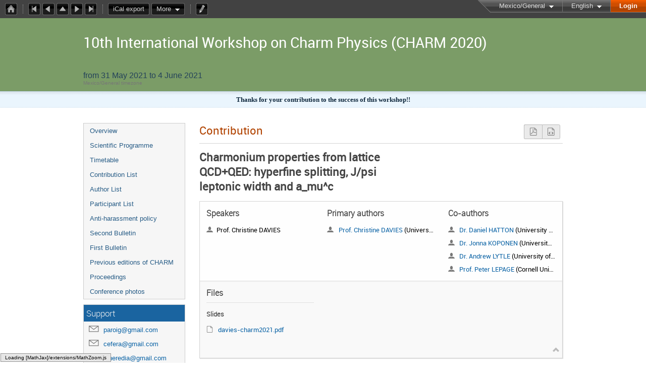

--- FILE ---
content_type: text/html; charset=utf-8
request_url: https://indico.nucleares.unam.mx/event/1488/contribution/124
body_size: 10446
content:
<!DOCTYPE html>



<html xmlns:fb="http://ogp.me/ns/fb#" xmlns:og="http://opengraph.org/schema/">
    <head>
        <title>10th International Workshop on Charm Physics (CHARM 2020)  (31 May 2021 - 4 June 2021)</title>
        <meta http-equiv="X-UA-Compatible" content="IE=edge" />
        <link rel="shortcut icon" type="image/x-icon" href="https://indico.nucleares.unam.mx/images/indico.ico">

        <meta http-equiv="Content-Type" content="text/html; charset=utf-8"/>
        <meta content="" name="csrf-token" id="csrf-token"/>




        <script type="text/javascript">
                var TextRoot = "https://indico.nucleares.unam.mx/js/indico/i18n/";
                var ScriptRoot = "https://indico.nucleares.unam.mx/js/";
        </script>

        <!-- Indico specific -->
        <script src="https://indico.nucleares.unam.mx/vars.js" type="text/javascript"></script>
 <!-- Indico Variables -->

        <!-- Page Specific JS files-->
            <script src="/static/assets/js/jquery_code_457497de.min.js" type="text/javascript"></script>

            <script src="/static/assets/js/angular_462dab02.min.js" type="text/javascript"></script>

            <script src="/static/assets/js/utils_de0c878e.min.js" type="text/javascript"></script>

            <script src="/static/assets/js/presentation_ec3b0fd6.min.js" type="text/javascript"></script>

            <script src="/static/assets/js/calendar_60cfea1b.min.js" type="text/javascript"></script>

            <script src="/static/assets/js/indico_jquery_02590e9f.min.js" type="text/javascript"></script>

            <script src="/static/assets/js/moment_83e7f58e.min.js" type="text/javascript"></script>

            <script src="/static/assets/js/indico_core_19227880.min.js" type="text/javascript"></script>

            <script src="/static/assets/js/indico_legacy_ef0dab07.min.js" type="text/javascript"></script>

            <script src="/static/assets/js/indico_common_c3e326ec.min.js" type="text/javascript"></script>

            <script src="/static/assets/plugins/search/search__6480fef5.min.js" type="text/javascript"></script>

            <script src="/static/assets/js/indico_display_b5786377.min.js" type="text/javascript"></script>

            <script src="/static/assets/js/indico_materialeditor_aa16321f.min.js" type="text/javascript"></script>

            <script src="/static/assets/js/indico_management_e5008690.min.js" type="text/javascript"></script>

            <script src="/static/assets/js/indico_materialeditor_aa16321f.min.js" type="text/javascript"></script>

            <script src="/static/assets/js/contributions_c3991704.min.js" type="text/javascript"></script>


        <!--[if (gte IE 6)&(lte IE 8)]>
            <script src="https://indico.nucleares.unam.mx/static/assets/js/ie_compatibility_e7d8282a.min.js" type="text/javascript"></script>

        <![endif]-->

    <script type="text/javascript">
      var currentLanguage = 'en_GB';
      loadDictionary(currentLanguage);
    </script>

        <!-- Page Specific CSS files-->
            <link rel="stylesheet" type="text/css" href="/static/assets/css/base_574f7dcf.min.css">
            <link rel="stylesheet" type="text/css" href="/static/assets/sass/screen_sass_7b90108f.css">
            <link rel="stylesheet" type="text/css" href="/static/assets/sass/contributions_2f512dd9.min.css">

        <!-- Page Specific, directly inserted Javascript -->
        <script type="text/javascript">
            
        </script>

        <!-- Indico page-wide global JS variables -->
        <script type="text/javascript">
        
            IndicoGlobalVars.isUserAuthenticated = false;
        </script>

        <!-- Other Page Specific -->
        
        <link rel="stylesheet" type="text/css" href="https://indico.nucleares.unam.mx/css/Conf_Basic.css?1483132488" >
            <link rel="stylesheet" type="text/css" href="https://indico.nucleares.unam.mx/css/confTemplates/template_indico.css"><script type="text/x-mathjax-config">

MathJax.Hub.Config({
  config: [],
  styleSheets: [],
  styles: {},
  jax: ["input/TeX","output/HTML-CSS"],
  extensions: ["tex2jax.js"],
  preJax: null,
  postJax: null,
  preRemoveClass: "MathJax_Preview",
  showProcessingMessages: true,
  messageStyle: "normal",
  displayAlign: "center",
  displayIndent: "0em",
  delayStartupUntil: "none",
  skipStartupTypeset: true,
  elements: [],
  positionToHash: false,
  showMathMenu: true,
  showMathMenuMSIE: true,

  menuSettings: {
    zoom: "None",        //  when to do MathZoom
    CTRL: false,         //    require CTRL for MathZoom?
    ALT: false,          //    require Alt or Option?
    CMD: false,          //    require CMD?
    Shift: false,        //    require Shift?
    zscale: "200%",      //  the scaling factor for MathZoom
    font: "Auto",        //  what font HTML-CSS should use
    context: "MathJax",  //  or "Browser" for pass-through to browser menu
    mpContext: false,    //  true means pass menu events to MathPlayer in IE
    mpMouse: false,      //  true means pass mouse events to MathPlayer in IE
    texHints: true       //  include class names for TeXAtom elements
  },

  errorSettings: {
    message: ["[Math Processing Error]"], // HTML snippet structure for message to use
    messageId: "MathProcessingError",     // ID of snippet for localization
    style: {color: "#CC0000", "font-style":"italic"}  // style for message
  },

  tex2jax: {
    inlineMath: [
      ['$','$']
    ],

    displayMath: [
      ['$$','$$'],
      ['\\[','\\]']
    ],

    balanceBraces: true,
    skipTags: ["script","noscript","style","textarea","pre","code"],
    ignoreClass: "tex2jax_ignore",
    processClass: "tex2jax_process",
    processEscapes: false,
    processEnvironments: true,
    processRefs: true,

    preview: "TeX"

  },

  asciimath2jax: {

    delimiters: [
      ['`','`']
    ],

    skipTags: ["script","noscript","style","textarea","pre","code"],

    ignoreClass: "asciimath2jax_ignore",

    processClass: "asciimath2jax_process",

    preview: "AsciiMath"

  },

  mml2jax: {

    preview: "alttext"

  },

  jsMath2jax: {

    preview: "TeX"

  },

  TeX: {

    TagSide: "right",

    TagIndent: ".8em",

    MultLineWidth: "85%",

    Macros: {},

    equationNumbers: {
      autoNumber: "none",  // "AMS" for standard AMS environment numbering,
      useLabelIds: true    // make element ID's use \label name rather than equation number
    },

    noErrors: {
      disabled: false,               // set to true to return to original error messages
      multiLine: true,               // false to not include original line breaks
      inlineDelimiters: ["",""],     // or use ["$","$"] or ["\\(","\\)"] to put back delimiters
      style: {
        "font-size":   "90%",
        "text-align":  "left",
        "color":       "black",
        "padding":     "1px 3px",
        "border":      "1px solid"
      }
    },

    noUndefined: {
      disabled: false,      // set to true to return to original error messages
      attributes: {         // attributes to set for the undefined control sequence
        mathcolor: "red"
      }
    },

    unicode: {
      fonts: "STIXGeneral,'Arial Unicode MS'"  // the default font list for unknown characters
    }

  },

  AsciiMath: {
    displaystyle: true,

    decimal: "."
  },

  MathML: {
    useMathMLspacing: false
  },

  "HTML-CSS": {

    scale: 100,

    minScaleAdjust: 50,

    availableFonts: ["STIX","TeX"],

    preferredFont: "TeX",

    webFont: "TeX",

    imageFont: "TeX",

    undefinedFamily: "STIXGeneral,'Arial Unicode MS',serif",

    mtextFontInherit: false,

    EqnChunk: 50,
    EqnChunkFactor: 1.5,
    EqnChunkDelay: 100,

    linebreaks: {

      automatic: false,

      width: "container"
    },

    styles: {},

    tooltip: {
      delayPost: 600,          // milliseconds delay before tooltip is posted after mouseover
      delayClear: 600,         // milliseconds delay before tooltip is cleared after mouseout
      offsetX: 10, offsetY: 5  // pixels to offset tooltip from mouse position
    }
  },

  NativeMML: {

    scale: 100,

    minScaleAdjust: 50,

    styles: {}
  },

  "SVG": {

    scale: 100,

    minScaleAdjust: 50,

    font: "TeX",

    blacker: 10,

    undefinedFamily: "STIXGeneral,'Arial Unicode MS',serif",

    mtextFontInherit: false,

    addMMLclasses: false,

    EqnChunk: 50,
    EqnChunkFactor: 1.5,
    EqnChunkDelay: 100,

    linebreaks: {

      automatic: false,

      width: "container"
    },

    styles: {},

    tooltip: {
      delayPost: 600,          // milliseconds delay before tooltip is posted after mouseover
      delayClear: 600,         // milliseconds delay before tooltip is cleared after mouseout
      offsetX: 10, offsetY: 5  // pixels to offset tooltip from mouse position
    }
  },

  MathMenu: {
    delay: 150,

    helpURL: "http://www.mathjax.org/help-v2/user/",

    showRenderer: true,
    showMathPlayer: true,
    showFontMenu: false,
    showContext:  false,
    showDiscoverable: false,

    windowSettings: {
      status: "no", toolbar: "no", locationbar: "no", menubar: "no",
      directories: "no", personalbar: "no", resizable: "yes", scrollbars: "yes",
      width: 100, height: 50
    },

    styles: {}

  },

  MathEvents: {
    hover: 500
  },

  MMLorHTML: {
    prefer: {
      MSIE:    "MML",
      Firefox: "HTML",
      Opera:   "HTML",
      Safari:  "HTML",
      Chrome:  "HTML",
      other:   "HTML"
    }
  }
});

</script><script src="/static/assets/js/mathjax_3d32ae28.min.js" type="text/javascript"></script>
    </head>
    <body data-user-id="null">
        
<div class="wrapper"><div class="main">



<div class="pageHeader pageHeaderDark">

    


<div id="sessionBar" class=" sessionBar sessionBarDark">
        <div class="corner cornerPublic"></div>
    <div class="links">
        <ul>
            <li>
                <a id="timezoneSelectorLink" class="dropDownMenu fakeLink" style="display: inline-block;">
    Mexico/General
</a>

<script type="text/javascript">
var timezoneSelectorLink = $E('timezoneSelectorLink');

var tzSelector = new TimezoneSelector(
        timezoneSelectorLink,
        'LOCAL',
        'Mexico/General',
        null,
        null,
        'https://indico.nucleares.unam.mx/change-timezone'
);

$("#timezoneSelectorLink").qtip({

    style: {
        width: '300px',
        classes: 'qtip-rounded qtip-shadow qtip-popup qtip-timezone',
        tip: {
            corner: true,
            width: 20,
            height: 15
        }
    },
    position: {
        my: 'top center',
        at: 'bottom center'
    },
    content: function(api){
        return $(tzSelector.getContent().dom);
        },
    show: {
        event: "click",
        effect: function() {
            $(this).fadeIn(300);
        }
    },
    hide: {
        event: 'unfocus click',
        fixed: true,
        effect: function() {
            $(this).fadeOut(300);
        }
    }
});

</script>


            </li>
                

<li id="languageSelector">
    <form id="languageForm" method="post" action="https://indico.nucleares.unam.mx/change-language" style="margin: 0px">
        <input id="languageInputHidden" type="hidden" name="lang" value="en_gb">
    </form>
    <a id="languageSelectorLink" href="#" class="dropDownMenu" id="selectLanguageLink">English</a>
</li>

<script type="text/javascript">
var languageLink = $E('languageSelectorLink');
var languageMenu = null;
languageLink.observeClick(function(e) {
    // Close the menu if clicking the link when menu is open
    if (languageMenu != null && languageMenu.isOpen()) {
        languageMenu.close();
        languageMenu = null;
        return;
    }

    var menuItems = {};
    var form = $E('languageForm');
    var inputHidden = $E('languageInputHidden');

    // build a dictionary that represents the menu
        menuItems['français'] = {action:function() {inputHidden.dom.value = 'fr_FR'; form.dom.submit()}, display:'français'};
        menuItems['español'] = {action:function() {inputHidden.dom.value = 'es_ES'; form.dom.submit()}, display:'español'};
        menuItems['English'] = {action:function() {inputHidden.dom.value = 'en_GB'; form.dom.submit()}, display:'English'};

    languageMenu = new PopupMenu(menuItems, [languageLink], 'darkPopupList', true, true);
    var pos = languageLink.getAbsolutePosition();
    languageMenu.open(pos.x + languageLink.dom.offsetWidth + 10, pos.y + languageLink.dom.offsetHeight + 3, null, null, false, true);

    return false;
});
</script>

                <li class="loginHighlighted" style="border-right: none;">
                    <a href="https://indico.nucleares.unam.mx/event/1488/user/login?returnURL=https%3A%2F%2Findico.nucleares.unam.mx%2Fevent%2F1488%2Fcontribution%2F124"><strong style="color: white">Login</strong></a>
                </li>
        </ul>
    </div>
</div>

    <div class="eventHeaderButtonBar" >

        <a id="homeButton" href="https://indico.nucleares.unam.mx/"
           style="background-image: url(https://indico.nucleares.unam.mx/images/home.png); margin-left: 10px"></a>

        <div class="separator"></div>

            <a id="firstEventButton" href="https://indico.nucleares.unam.mx/event/4/"
               style="background-image: url(https://indico.nucleares.unam.mx/images/first_arrow.png)"></a>
            <a id="previousEventButton" href="https://indico.nucleares.unam.mx/event/1488/prev"
               style="background-image: url(https://indico.nucleares.unam.mx/images/left_arrow.png)"></a>

        <a id="upToCategoryButton" href="https://indico.nucleares.unam.mx/category/1/"
           style="background-image: url(https://indico.nucleares.unam.mx/images/up_arrow.png)"></a>

            <a id="nextEventButton" href="https://indico.nucleares.unam.mx/event/1488/next"
               style="background-image: url(https://indico.nucleares.unam.mx/images/right_arrow.png)"></a>
            <a id="lastEventButton" href="https://indico.nucleares.unam.mx/event/2368/"
               style="background-image: url(https://indico.nucleares.unam.mx/images/last_arrow.png)"></a>

            <div class="separator"></div>



            <a id="exportIcala1488" href="#" class="exportIcal" data-id="a1488">
                iCal export
                <div class="leftCorner"></div>
            </a>
                
<div id="icalExportPopupa1488" style="display:none" class="icalExportPopup">
    <div class="iCalExportSection">
        <div class="exportIcalHeader">Download current event:</div>
         <a href="https://indico.nucleares.unam.mx/event/1488/event.ics?detail=events">
            <img src="https://indico.nucleares.unam.mx/images/ical_grey.png" border="0" style="vertical-align: middle">
              Event calendar file
        </a>
    </div>
    
    <div class="iCalExportSection">
         <a href='https://indico.nucleares.unam.mx/event/1488/event.ics?detail=contributions'>
            <img src="https://indico.nucleares.unam.mx/images/ical_grey.png" border="0" style="vertical-align: middle">
             Detailed timetable calendar file
         </a>
    </div>


    <div id="iCalSeparatora1488" class="icalSeparator" style="display:none"></div>
    
<div id="exportICalDialogs" style="display:none">
    <div id="agreementApiKeya1488">
        <div id="agreementApiKeyText" class="agreement">
            <div>In order to enable an iCal export link, your account needs to have a key created. This key enables other applications to access data from within Indico even when you are neither using nor logged into the Indico system yourself with the link provided. Once created, you can manage your key at any time by going to 'My Profile' and looking under the tab entitled 'HTTP API'. Further information about HTTP API keys can be found in the Indico documentation.</div>
        </div>
        <input type="checkbox" id="agreeCheckBoxKeya1488" data-id="a1488" class="agreeCheckBoxKey"> I have read and understood the above.<br/>
        <input id="agreementButtonKeya1488" data-id="a1488" type="submit" value="Accept & Create" disabled="disabled" class="agreementButtonKey"/>
        <div style="display:inline;" id="progressPersistentKeya1488" data-id="a1488"></div>
    </div>
    <div id="agreementPersistentSignaturesa1488">
        <div id="agreementPersistentSignaturesText" class="agreement">
            <div>In conjunction with a having a key associated with your account, to have the possibility of exporting private event information necessitates the creation of a persistent key.  This new key is also associated with your account and whilst it is active the data which can be obtained through using this key can be obtained by anyone in possession of the link provided. Due to this reason, it is extremely important that you keep links generated with this key private and for your use only. If you think someone else may have acquired access to a link using this key in the future, you must immediately remove it from 'My Profile' under the 'HTTP API' tab and generate a new key before regenerating iCalendar links.</div>
        </div>
        <input type="checkbox" id="agreeCheckBoxPersistenta1488" data-id="a1488" class="agreeCheckBoxPersistent"> I have read and understood the above.<br/>
        <input id="agreementButtonPersistenta1488" data-id="a1488" type="submit" value="Accept & Create" disabled="disabled" class="agreementButtonPersistent"/>
        <div style="display:inline;" id="progressPersistentSignaturesa1488" data-id="a1488"></div>
    </div>
    <input id="publicLinka1488" type="text" class="apiURL" readonly/>
    <input id="authLinka1488" type="text" class="apiURL" readonly/>
</div>

<div id="publicLinkWrappera1488"  class="iCalExportSection" style="display:none">
    <div class="exportIcalHeader">Permanent link for public information only:</div>
</div>

<div id="authLinkWrappera1488" class="iCalExportSection" style="display:none">
    <div id="exportIcalHeadera1488" class="exportIcalHeader" style="display:none">Permanent link for all public and protected information:</div>
</div>




    <div style="display:none">
        <div id="extraInformationa1488">
            <div class="note">Please use <strong>CTRL + C</strong> to copy this URL</div>
            
        <input type="checkbox" id="detailExporta1488"> Detailed timetable

        </div>
    </div>

</div>


    
<script type="text/javascript">
var setURLs = function(urls){
    if($('#detailExporta1488').prop("checked")){
        $('#publicLinka1488').val(urls["publicRequestDetailedURL"]).attr('title', urls["publicRequestDetailedURL"]);
        $('#authLinka1488').val(urls["authRequestDetailedURL"]).attr('title', urls["authRequestDetailedURL"]);
    }else{
        $('#publicLinka1488').val(urls["publicRequestURL"]).attr('title', urls["publicRequestURL"]);
        $('#authLinka1488').val(urls["authRequestURL"]).attr('title', urls["authRequestURL"]);
    }
};
</script>


    <script type="text/javascript">
    exportPopups["a1488"] = new ExportIcalInterface(0, false, false, false, false, setURLs, 'event.api.getExportURLs', {confId:"1488"}, {"authRequestURL": "", "authRequestDetailedURL": "", "publicRequestURL": "http:\/\/indico.nucleares.unam.mx\/export\/event\/1488.ics", "publicRequestDetailedURL": "http:\/\/indico.nucleares.unam.mx\/export\/event\/1488.ics?detail=contributions"}, "a1488", "");

    $("body").delegate('#detailExporta1488', "click", function(e) {
        setURLs(exportPopups["a1488"].getRequestURLs());
    });

    </script>


            

<a><div id="moreMenu" class="dropDownMenuGrey" href="#">More</div><div class="leftCorner"></div></a>

<form id="layoutForm" action="https://indico.nucleares.unam.mx/event/1488/other-view" style="margin: 0px; display: inline">
    <input id="layoutFormInput" type="hidden" name="view" value="standard" />
</form>

<script type="text/javascript">

var moreMenu = $E('moreMenu');

var layoutForm = $E('layoutForm');
var layoutFormInput = $E('layoutFormInput');

var layoutMenuItems = {};
layoutMenuItems["administrative"] = {action: function() {
    layoutFormInput.setAttribute('value', 'administrative');
    layoutForm.dom.submit();
}, display: "Administrative style"};
layoutMenuItems["cdsagenda_inline_minutes"] = {action: function() {
    layoutFormInput.setAttribute('value', 'cdsagenda_inline_minutes');
    layoutForm.dom.submit();
}, display: "CDS Agenda inline minutes"};
layoutMenuItems["cdsagenda_olist"] = {action: function() {
    layoutFormInput.setAttribute('value', 'cdsagenda_olist');
    layoutForm.dom.submit();
}, display: "CDS Agenda ordered list"};
layoutMenuItems["cdsagenda"] = {action: function() {
    layoutFormInput.setAttribute('value', 'cdsagenda');
    layoutForm.dom.submit();
}, display: "CDS Agenda style"};
layoutMenuItems["nicecompact"] = {action: function() {
    layoutFormInput.setAttribute('value', 'nicecompact');
    layoutForm.dom.submit();
}, display: "Compact style"};
layoutMenuItems["egee_meeting"] = {action: function() {
    layoutFormInput.setAttribute('value', 'egee_meeting');
    layoutForm.dom.submit();
}, display: "EGEE meeting"};
layoutMenuItems["standard"] = {action: function() {
    layoutFormInput.setAttribute('value', 'standard');
    layoutForm.dom.submit();
}, display: "Indico style"};
layoutMenuItems["jacow"] = {action: function() {
    layoutFormInput.setAttribute('value', 'jacow');
    layoutForm.dom.submit();
}, display: "JACoW XML"};
layoutMenuItems["lhcb_meeting"] = {action: function() {
    layoutFormInput.setAttribute('value', 'lhcb_meeting');
    layoutForm.dom.submit();
}, display: "LHCb meeting"};
layoutMenuItems["static"] = {action: function() {
    layoutFormInput.setAttribute('value', 'static');
    layoutForm.dom.submit();
}, display: "Parallel"};
layoutMenuItems["text"] = {action: function() {
    layoutFormInput.setAttribute('value', 'text');
    layoutForm.dom.submit();
}, display: "Simple text"};
layoutMenuItems["xml"] = {action: function() {
    layoutFormInput.setAttribute('value', 'xml');
    layoutForm.dom.submit();
}, display: "xml"};

moreMenu.observeClick(function(e) {
    var menuItems = {}
    var menu = new PopupMenu(menuItems, [moreMenu], 'darkPopupList');

    menuItems["downloadMaterial"] = {action: 'https://indico.nucleares.unam.mx/event/1488/material/download', display: "Download material"};
    menuItems["layout"] = {action: new PopupMenu(layoutMenuItems, [moreMenu, menu], 'darkPopupList', null, null, null, ''), display: "Layout"};

    var pos = moreMenu.getAbsolutePosition();
    menu.open(pos.x - 8, pos.y + 20);
    return false;
});




</script>


        <div class="separator"></div>

        <a id="manageEventButton" href="https://indico.nucleares.unam.mx/event/1488/manage/"
           style="background-image: url(https://indico.nucleares.unam.mx/images/manage.png)"></a>
    </div>


    <!-- This div is used for inserting content under the header
         such as the filtering optionsfor meetings -->
    <div id="pageSubHeader"></div>


</div>


<script type="text/javascript">
$(function() {
    function createTooltip(element, tooltipText) {
        element.qtip({
            content: {
                text: $("<span style='padding:3px' />").append(tooltipText)
            }
        });
    }

    createTooltip($('#homeButton'), 'Go to Indico Home Page');
    createTooltip($('#firstEventButton'), 'Oldest event');
    createTooltip($('#previousEventButton'), 'Older event');
    createTooltip($('#upToCategoryButton'), 'Up to category');
    createTooltip($('#nextEventButton'), 'Newer event');
    createTooltip($('#lastEventButton'), 'Newest event');
    createTooltip($('#printButton'), 'Printable version');
    createTooltip($('#manageEventButton'), 'Switch to management area for this event');

    $(".exportIcal").click(function(){
        $(this).trigger('menu_select');
    });

});

</script>



<div class="conf clearfix" itemscope itemtype="http://schema.org/Event">
    <div class="confheader clearfix"  style="background: #7b9c67; border-color: #7b9c67;" >
        <div class="confTitleBox"  style="background: #7b9c67; border-color: #7b9c67;" >
            <div class="confTitle">
                <h1>
                    <a href="https://indico.nucleares.unam.mx/event/1488/">
                        <span class="conferencetitlelink" >
                            <span itemprop="title">10th International Workshop on Charm Physics (CHARM 2020)</span>
                        </span>
      </a>
                </h1>
           </div>
        </div>
        <div class="confSubTitleBox"  style="background: #7b9c67; border-color: #7b9c67;" >
            <div class="confSubTitleContent">
                
                <div class="confSubTitle" >
                   <div class="datePlace">
                        <div class="date">from 31 May 2021 to 4 June 2021</div>
                        <div class="place"></div>
                        <div class="timezone">Mexico/General timezone</div>
                    </div>
                        <div class="nowHappening" >

</div>
                </div>
            </div>
        </div>
            <div class="simpleTextAnnouncement">Thanks for your contribution to the success of this workshop!!</div>
    </div>
    <div id="confSectionsBox" class="clearfix">
      <!--Left menu-->
  <div class="conf_leftMenu">
    <ul id="outer" class="clearfix">

            <li id="menuLink_overview"
                class="menuConfTitle"
            >
              <a href="https://indico.nucleares.unam.mx/event/1488/overview"
              >Overview</a>

            <ul class="inner">
            </ul>
          </li>

            <li id="menuLink_programme"
                class="menuConfTitle"
            >
              <a href="https://indico.nucleares.unam.mx/event/1488/program"
              >Scientific Programme</a>

            <ul class="inner">
            </ul>
          </li>

            <li id="menuLink_timetable"
                class="menuConfTitle"
            >
              <a href="https://indico.nucleares.unam.mx/event/1488/timetable/"
              >Timetable</a>

            <ul class="inner">
            </ul>
          </li>

            <li id="menuLink_contributionList"
                class="menuConfTitle"
            >
              <a href="https://indico.nucleares.unam.mx/event/1488/contributions"
              >Contribution List</a>

            <ul class="inner">
            </ul>
          </li>

            <li id="menuLink_authorIndex"
                class="menuConfTitle"
            >
              <a href="https://indico.nucleares.unam.mx/event/1488/authors"
              >Author List</a>

            <ul class="inner">
            </ul>
          </li>

            <li id="menuLink_registrants"
                class="menuConfTitle"
            >
              <a href="https://indico.nucleares.unam.mx/event/1488/registration/registrants"
              >Participant List</a>

            <ul class="inner">
            </ul>
          </li>

            <li id="menuLink_Anti-harassment policy"
                class="menuConfTitle"
            >
              <a href="https://indico.nucleares.unam.mx/event/1488/page/0"
              >Anti-harassment policy</a>

            <ul class="inner">
            </ul>
          </li>

            <li id="menuLink_Second Bulletin"
                class="menuConfTitle"
            >
              <a href="https://indico.nucleares.unam.mx/event/1488/material/0/1.pdf"
                   target="_blank"
              >Second Bulletin</a>

            <ul class="inner">
            </ul>
          </li>

            <li id="menuLink_First Bulletin"
                class="menuConfTitle"
            >
              <a href="https://indico.nucleares.unam.mx/event/1488/material/0/0.pdf"
                   target="_blank"
              >First Bulletin</a>

            <ul class="inner">
            </ul>
          </li>

            <li id="menuLink_Previous editions of the workshop"
                class="menuConfTitle"
            >
              <a href="https://indico.nucleares.unam.mx/event/1488/page/4"
              >Previous editions of CHARM</a>

            <ul class="inner">
            </ul>
          </li>

            <li id="menuLink_Proceedings"
                class="menuConfTitle"
            >
              <a href="https://indico.nucleares.unam.mx/event/1488/page/5"
              >Proceedings</a>

            <ul class="inner">
            </ul>
          </li>

            <li id="menuLink_Conference photos"
                class="menuConfTitle"
            >
              <a href="https://indico.nucleares.unam.mx/event/1488/page/7"
              >Conference photos</a>

            <ul class="inner">
            </ul>
          </li>
    </ul>
    <ul class="support_box">
      <h3>Support</h3>
          <li>
            <span class="icon icon-mail" aria-hidden="true"></span>
            <a href="mailto:paroig@gmail.com?subject=10th International Workshop on Charm Physics (CHARM 2020)"> paroig@gmail.com</a>
          </li>
          <li>
            <span class="icon icon-mail" aria-hidden="true"></span>
            <a href="mailto:cefera@gmail.com?subject=10th International Workshop on Charm Physics (CHARM 2020)"> cefera@gmail.com</a>
          </li>
          <li>
            <span class="icon icon-mail" aria-hidden="true"></span>
            <a href="mailto:ivheredia@gmail.com?subject=10th International Workshop on Charm Physics (CHARM 2020)"> ivheredia@gmail.com</a>
          </li>

    </ul>
  </div>

    
            <div class="confBodyBox clearfix">

                                    <div>
                                        <div></div>
                                        <div class="breadcrumps"><a href="https://indico.nucleares.unam.mx/event/1488/"> Home</a> &gt; <a href="https://indico.nucleares.unam.mx/event/1488/timetable/?contribId=124">Timetable</a> &gt; Contribution details</div>
                                        <div style="float:right;"></div>
                                    </div>
                <!--Main body-->
                                    <div class="mainContent">
                                        <div class="col2">
                                        


<div class="contribution-display">
    <div class="layout-wrapper">
        <div id="buttonBar" class="toolbar right">
            <div class="group">
                <a href="https://indico.nucleares.unam.mx/event/1488/contribution/124.pdf"
                   class="i-button icon-file-pdf" target="_blank" title="Generate PDF"></a>
                <a href="https://indico.nucleares.unam.mx/event/1488/contribution/124.xml"
                   class="i-button icon-file-xml" target="_blank" title="Generate XML"></a>
            </div>
            
<div id="icalExportPopupa1488t124" style="display:none" class="icalExportPopup">
    <div class="iCalExportSection">
        <div class="exportIcalHeader">Download current contribution:</div>
         <a href="https://indico.nucleares.unam.mx/event/1488/contribution/124.ics">
            <img src="https://indico.nucleares.unam.mx/images/ical_grey.png" border="0" style="vertical-align: middle">
              Calendar file
        </a>
    </div>
    
    

    <div id="iCalSeparatora1488t124" class="icalSeparator" style="display:none"></div>
    
<div id="exportICalDialogs" style="display:none">
    <div id="agreementApiKeya1488t124">
        <div id="agreementApiKeyText" class="agreement">
            <div>In order to enable an iCal export link, your account needs to have a key created. This key enables other applications to access data from within Indico even when you are neither using nor logged into the Indico system yourself with the link provided. Once created, you can manage your key at any time by going to 'My Profile' and looking under the tab entitled 'HTTP API'. Further information about HTTP API keys can be found in the Indico documentation.</div>
        </div>
        <input type="checkbox" id="agreeCheckBoxKeya1488t124" data-id="a1488t124" class="agreeCheckBoxKey"> I have read and understood the above.<br/>
        <input id="agreementButtonKeya1488t124" data-id="a1488t124" type="submit" value="Accept & Create" disabled="disabled" class="agreementButtonKey"/>
        <div style="display:inline;" id="progressPersistentKeya1488t124" data-id="a1488t124"></div>
    </div>
    <div id="agreementPersistentSignaturesa1488t124">
        <div id="agreementPersistentSignaturesText" class="agreement">
            <div>In conjunction with a having a key associated with your account, to have the possibility of exporting private event information necessitates the creation of a persistent key.  This new key is also associated with your account and whilst it is active the data which can be obtained through using this key can be obtained by anyone in possession of the link provided. Due to this reason, it is extremely important that you keep links generated with this key private and for your use only. If you think someone else may have acquired access to a link using this key in the future, you must immediately remove it from 'My Profile' under the 'HTTP API' tab and generate a new key before regenerating iCalendar links.</div>
        </div>
        <input type="checkbox" id="agreeCheckBoxPersistenta1488t124" data-id="a1488t124" class="agreeCheckBoxPersistent"> I have read and understood the above.<br/>
        <input id="agreementButtonPersistenta1488t124" data-id="a1488t124" type="submit" value="Accept & Create" disabled="disabled" class="agreementButtonPersistent"/>
        <div style="display:inline;" id="progressPersistentSignaturesa1488t124" data-id="a1488t124"></div>
    </div>
    <input id="publicLinka1488t124" type="text" class="apiURL" readonly/>
    <input id="authLinka1488t124" type="text" class="apiURL" readonly/>
</div>

<div id="publicLinkWrappera1488t124"  class="iCalExportSection" style="display:none">
    <div class="exportIcalHeader">Permanent link for public information only:</div>
</div>

<div id="authLinkWrappera1488t124" class="iCalExportSection" style="display:none">
    <div id="exportIcalHeadera1488t124" class="exportIcalHeader" style="display:none">Permanent link for all public and protected information:</div>
</div>




    <div style="display:none">
        <div id="extraInformationa1488t124">
            <div class="note">Please use <strong>CTRL + C</strong> to copy this URL</div>
            
        </div>
    </div>

</div>


    
<script type="text/javascript">
var setURLs = function(urls){
    if($('#detailExporta1488t124').prop("checked")){
        $('#publicLinka1488t124').val(urls["publicRequestDetailedURL"]).attr('title', urls["publicRequestDetailedURL"]);
        $('#authLinka1488t124').val(urls["authRequestDetailedURL"]).attr('title', urls["authRequestDetailedURL"]);
    }else{
        $('#publicLinka1488t124').val(urls["publicRequestURL"]).attr('title', urls["publicRequestURL"]);
        $('#authLinka1488t124').val(urls["authRequestURL"]).attr('title', urls["authRequestURL"]);
    }
};
</script>


    <script type="text/javascript">
        exportPopups["a1488t124"] = new ExportIcalInterface(0, false, false, false, false, setURLs, 'schedule.api.getContribExportURLs', {confId:"1488", contribId:"124"}, {"authRequestURL": "", "publicRequestURL": "http:\/\/indico.nucleares.unam.mx\/export\/event\/1488\/contribution\/124.ics"}, "a1488t124", "");
    </script>

        </div>
        <h1 class="page_title">
            Contribution

            
        </h1>
    </div>

    <div class="schedule-info layout-wrapper clear">
        <div class="aside">
        </div>
        <div class="clear aside assignments">

        </div>
        <h1>
            Charmonium properties from lattice QCD+QED: hyperfine splitting, J/psi leptonic width and a_mu^c
        </h1>
    </div>

     <div class="clear">
            <div>
                <div class="information">
                    <div class="layout-wrapper">
                        
    <div class="column">
        <h2>Speakers</h2>
        <ul>
            <li class="icon-user">Prof. Christine DAVIES</li>
        </ul>
    </div>


                        
    <div class="column">
        <h2>Primary authors</h2>
        <ul>
            <li class="icon-user">
                <a href="https://indico.nucleares.unam.mx/event/1488/contribution/124/author/0">Prof. Christine DAVIES</a> (University of Glasgow)
            </li>
        </ul>
    </div>


                        


                        
    <div class="column">
        <h2>Co-authors</h2>
        <ul>
            <li class="icon-user">
                <a href="https://indico.nucleares.unam.mx/event/1488/contribution/124/author/1">Dr. Daniel HATTON</a> (University of Glasgow)
            </li>
            <li class="icon-user">
                <a href="https://indico.nucleares.unam.mx/event/1488/contribution/124/author/2">Dr. Jonna KOPONEN</a> (University of Mainz)
            </li>
            <li class="icon-user">
                <a href="https://indico.nucleares.unam.mx/event/1488/contribution/124/author/3">Dr. Andrew LYTLE</a> (University of Illinois)
            </li>
            <li class="icon-user">
                <a href="https://indico.nucleares.unam.mx/event/1488/contribution/124/author/4">Prof. Peter LEPAGE</a> (Cornell University)
            </li>
        </ul>
    </div>


                        <div class="row files extra-parameters">



                            
                            

                                <div class="column ">
                                    <h2>Files</h2>
                                    <ul>

                                        <li>
                                            <a href="https://indico.nucleares.unam.mx/event/1488/contribution/124/material/slides/" class="titleWithLink" title="">
                                                <h3>Slides</h3>
                                            </a>
                                            <ul>
                                                <li class="icon-file">
                                                    <a href="https://indico.nucleares.unam.mx/event/1488/contribution/124/material/slides/0.pdf" target="_blank" title="">
                                                        davies-charm2021.pdf
                                                    </a>
                                                </li>
                                            </ul>
                                         </li>
                                    </ul>
                                </div>
                            </div>
                            <div class="trigger icon-collapse" data-hidden="false"></div>
                        </div>
                    </div>
                </div>
            </div>

    <div>
        <div class="contribution-display">
            
        <div class="section">
            <h2>Description</h2>
            <div class="content">I will present results from the first lattice QCD+QED computations of the properties of ground-state charmonium mesons. These calculations include the effect of up, down, strange and charm quarks in the sea and cover a wide range of values of the lattice spacing enabling very accurate results in the continuum limit (with physical quark masses). We tune the charm quark's mass so that the mass of the J/psi meson is equal to experiment, including the effect of the charm quark's electric charge. 
We obtain a value of 120.3(1.1) MeV for the hyperfine splitting (mass difference between J/psi and eta-c) from connected c-cbar correlation functions. The difference from experiment is interpreted as the effect of the eta-c annihilation to gluons which is missing from the lattice calculation. This is the first time it has been possible to pin down this effect. 
We determine the J/psi and eta-c decay constants with 0.5% uncertainty. Our results give the leptonic width of the J/psi in the Standard Model as Gamma(J/psi -> e+e-) = 5.637(49) keV, in good agreement with, but now more accurate than, experiment. 
From the time-moments of the correlation functions we obtain the most accurate result to date for the charm quark hadronic vacuum polarisation contribution to the anomalous magnetic moment of the muon; a_mu^c = 14.638(47) x 10^{-10} . 
These results are written up in arXiv:2005.01845, Phys. Rev. D102:054511 (2020).</div>
        </div>

        </div>
    </div>
<script type="text/javascript">
    $("#manageMaterial").click(function(){
        IndicoUI.Dialogs.Material.editor('1488', '1488',
            '','124','',
                false, [["0", "Bulletins"], ["minutes", "Minutes"], ["notes", "Notes"], ["paper", "Paper"], ["poster", "Poster"], ["slides", "Slides"], ["summary", "Summary"]], Indico.Urls.UploadAction.contribution, true);
     });
</script>

<script type="text/javascript">
    var args = {
        conference: '1488',
        confId: '1488',
        contribution: '124',
        contribId: '124',
        parentProtected: false
    };
    $("#moreAuthors").click(function(){
        var popupAuthors = new AuthorsPopup($T("Primary authors"), [{"_type": "ContributionParticipation", "isSubmitter": true, "familyName": "Davies", "name": "Prof. Christine DAVIES", "firstName": "Christine", "phone": "", "url": "https:\/\/indico.nucleares.unam.mx\/event\/1488\/contribution\/124\/author\/0", "title": "Prof.", "fax": "", "id": "0", "affiliation": "University of Glasgow", "address": "", "_fossil": "contributionParticipation", "email": "christine.davies@glasgow.ac.uk"}], '1488', '124', '', function() {self.popupAllowClose = true; return true;});
        popupAuthors.open();
    });

    $("#moreCoAuthors").click(function(){
        var popupCoAuthors = new AuthorsPopup($T("Co authors"), [{"_type": "ContributionParticipation", "isSubmitter": false, "familyName": "Hatton", "name": "Dr. Daniel HATTON", "firstName": "Daniel", "phone": "", "url": "https:\/\/indico.nucleares.unam.mx\/event\/1488\/contribution\/124\/author\/1", "title": "Dr.", "fax": "", "id": "1", "affiliation": "University of Glasgow", "address": "", "_fossil": "contributionParticipation", "email": "daniel.hatton@glasgow.ac.uk"}, {"_type": "ContributionParticipation", "isSubmitter": false, "familyName": "Koponen", "name": "Dr. Jonna KOPONEN", "firstName": "Jonna", "phone": "", "url": "https:\/\/indico.nucleares.unam.mx\/event\/1488\/contribution\/124\/author\/2", "title": "Dr.", "fax": "", "id": "2", "affiliation": "University of Mainz", "address": "", "_fossil": "contributionParticipation", "email": "jonna.koponen@glasgow.ac.uk"}, {"_type": "ContributionParticipation", "isSubmitter": false, "familyName": "Lytle", "name": "Dr. Andrew LYTLE", "firstName": "Andrew", "phone": "", "url": "https:\/\/indico.nucleares.unam.mx\/event\/1488\/contribution\/124\/author\/3", "title": "Dr.", "fax": "", "id": "3", "affiliation": "University of Illinois", "address": "", "_fossil": "contributionParticipation", "email": "andrew.lytle@glasgow.ac.uk"}, {"_type": "ContributionParticipation", "isSubmitter": false, "familyName": "Lepage", "name": "Prof. Peter LEPAGE", "firstName": "Peter", "phone": "", "url": "https:\/\/indico.nucleares.unam.mx\/event\/1488\/contribution\/124\/author\/4", "title": "Prof.", "fax": "", "id": "4", "affiliation": "Cornell University", "address": "", "_fossil": "contributionParticipation", "email": "gplepage@gmail.com"}], '1488', '124', '', function() {self.popupAllowClose = true; return true;});
        popupCoAuthors.open();
    });

    $("#revSubmit").click(function(e){
        e.preventDefault();
        var popupSubmit = new SubmitPopup($T("Paper selection and submission"), args);
        popupSubmit.open();
    });

    $("#revMaterial").click(function(e){
        e.preventDefault();
        var killProgress = IndicoUI.Dialogs.Util.progress();
        jsonRpc(Indico.Urls.JsonRpcService, "material.reviewing.list", args,
                function(result, error){
                    killProgress();
                    if (exists(error)) {
                        IndicoUtil.errorReport(error);
                    } else {
                        var popupMaterial = new UploadedPaperPopup($T("Submitted paper"), result.reviewing?result.reviewing.resources:{});
                        popupMaterial.open();
                    }
        });
    });

    $("#revHistory").click(function(e){
        e.preventDefault();
        var killProgress = IndicoUI.Dialogs.Util.progress();
            jsonRpc(Indico.Urls.JsonRpcService, "contribution.review.getReviewHistory",
                    {confId: '1488',
                     contribId: '124'},
                    function(result, error){
                        killProgress();
                        if (exists(error)) {
                            IndicoUtil.errorReport(error);
                        } else {
                            var popup = new ExclusivePopupWithButtons($T('Review History'), null, false, false, true);
                            popup._getButtons = function() {
                                return [
                                    [$T('Close'), function() {
                                        popup.close();
                                    }]
                                ];
                            };
                            popup.draw = function() {
                                this.ExclusivePopupWithButtons.prototype.draw.call(this, $("<div/>").css({'max-height':'550px', 'min-width':'500px', 'max-width':'800px'}).append(result), {});
                            };
                            popup.open();
                        }
            });
        });

    $(".contributionSectionContent").mathJax();
</script>


                                        </div>
                                  </div>
            </div>
    </div>
</div>
</div></div>
<div id="footer" class="longFooter footer">

  
          <img src="https://indico.nucleares.unam.mx/images/indico_small.png" alt="Indico - Integrated Digital Conference" style="vertical-align: middle; margin-right: 2px;"/>
            <span style="vertical-align: middle;">Powered by  <a href="http://indico-software.org">Indico</a></span>
  
</div>

  <!-- worker: indico.nucleares.unam.mx -->

    </body>
</html>
               

--- FILE ---
content_type: text/css
request_url: https://indico.nucleares.unam.mx/static/assets/sass/screen_sass_7b90108f.css
body_size: 7658
content:
.ui-widget,.ui-widget button,.ui-widget textarea,body{font-family:verdana,arial,serif}.mono,textarea.log{font-family:"Inconsolata","Monaco","Droid Sans Mono","Profont",courier,monospace}body,input[type=email],input[type=number],input[type=password],input[type=search],input[type=text],textarea{font-size:13px}.titled-rule{color:#999;font-size:.9em;margin:10px 0;overflow:hidden;text-align:center}.titled-rule:after,.titled-rule:before{box-shadow:1px 1px 1px #f9f9f9;background-color:#bbb;content:"";display:inline-block;height:1px;position:relative;vertical-align:middle;width:50%}.titled-rule:before{right:.5em;margin-left:-50%}.titled-rule:after{left:.5em;margin-right:-50%}.ui-widget,.ui-widget button,.ui-widget textarea,body{font-family:verdana,arial,serif}h1{font-family:"Roboto","Helvetica Neue",Helvetica,Verdana,Arial,sans-serif}.i-box .i-box-header .i-box-title,h2,h3,h4{font-family:"Roboto Light","Helvetica Neue",Helvetica,Verdana,Arial,sans-serif}.mono,textarea.log{font-family:"Inconsolata","Monaco","Droid Sans Mono","Profont",courier,monospace}body,input[type=email],input[type=number],input[type=password],input[type=search],input[type=text],textarea{font-size:13px}body{background:#fff;padding:0;margin:0}h1{font-size:1.7em}h2{font-size:1.5em}h3{font-size:1.3em}sub,sup{vertical-align:baseline;position:relative;top:-0.4em}sub{top:.4em}.page_title{margin-top:0;font-size:2em;font-weight:normal;color:#B14300}.group_title{border-bottom:2px solid #eaeaea;display:block;font-size:2em;font-weight:normal}.group_title>i{font-size:32px;padding-right:.2em;vertical-align:middle}.groupSubTitle,.groupTitle,.groupTitleNoBorder{display:block;width:100%;font-family:"Helvetica Neue",Helvetica,Verdana,Arial,Sans-serif;font-size:24px;font-weight:normal;color:#4a4a4a;padding:3px 3px 5px 3px;border-bottom:1px solid #AAA;margin-bottom:1em}td.groupSubTitle,td.groupTitle,td.groupTitleNoBorder{display:table-cell}.groupSubTitle>[class*="icon-"],.groupTitle>[class*="icon-"],.groupTitleNoBorder>[class*="icon-"]{color:#CCC;font-size:1.2em;vertical-align:middle}.reviewingsubtitle{font-family:"Times New Roman",Verdana,Arial;font-size:15pt;color:#4E4C46;letter-spacing:1px;padding:3px;margin:10px 0}.groupTitleNoBorder{border-bottom:none}.groupSubTitle{font-size:20px}.groupTitleSmall,.groupTitleSmallNoBackground{font-weight:bold;font-size:14px;color:#777;background:#EBEBEB;padding:3px}.groupTitleSmallNoBackground{background:none}.greyGroupTitle{font-weight:bold;font-size:16px;color:#FFF;background:#777;letter-spacing:6px;padding:3px;background:#EBEBEB none repeat scroll 0 0;color:#808080;text-align:left}.subgroupTitle,.subgroupTitleNoBorder{font-weight:bold;font-size:18px;color:#888;padding:3px;border-bottom:2px solid #777;vertical-align:bottom}.subgroupTitleNoBorder{border-bottom:none}.displayTitle{font-size:18px;color:#5294CC;padding:3px;vertical-align:bottom}.formTitle{font-weight:bold;font-size:18px;color:#888;padding:3px;border-bottom:2px solid #777;vertical-align:bottom}.quotation{margin:10px;padding-left:10px;color:#777;border-left:4px solid #ddd;font-family:Georgia,Times,Serif}.nohtml{white-space:pre-line}.overflow{overflow:auto}.bold{font-weight:bold}.italic{font-style:italic}.text-right{text-align:right}.text-important{color:#111}.text-normal{color:#444}.text-error{color:#f00}.text-not-important{color:#777}.text-superfluous{color:#BBB}a.small-link{color:#777;font-size:11px}.qtip.informational ul .mono,.qtip.informational ul textarea.log{padding:.2em;background:#fff}textarea.log{color:#999;font-size:.7em}.error-message-box:before,.field-area .handle:before,.i-button.arrow:after,.i-button.signin .login-arrow:before,.info-message-box:before,.success-message-box:before,.warning-message-box:before{font-family:icomoon-ultimate;speak:none;font-style:normal;font-weight:normal;font-variant:normal;text-transform:none;-webkit-font-smoothing:antialiased}.i-box{-webkit-border-radius:.2em;-moz-border-radius:.2em;-ms-border-radius:.2em;-o-border-radius:.2em;border-radius:.2em;-webkit-box-sizing:border-box;-moz-box-sizing:border-box;box-sizing:border-box;border-top:1px solid #bbb;border-bottom:1px solid #bbb;border-right:1px solid #bbb;border-left:1px solid #bbb;-webkit-box-shadow:1px 1px 1px #e1e1e1;-moz-box-shadow:1px 1px 1px #e1e1e1;box-shadow:1px 1px 1px #e1e1e1;background:#fff;padding:10px}.i-box .i-box-header{border-bottom:1px solid #bbb;background-color:#f9f9f9;margin:-10px -10px;padding:10px 10px}.i-box .i-box-header .i-box-title{color:#1756b5;font-size:1.5em;font-weight:bold}.i-box .i-box-body{margin-top:20px}.field-area a.i-button-remove,.i-button,a.i-big-button{-webkit-user-select:none;-moz-user-select:none;user-select:none;-webkit-border-radius:.2em;-moz-border-radius:.2em;-ms-border-radius:.2em;-o-border-radius:.2em;border-radius:.2em;border-top:1px solid #bbb;border-bottom:1px solid #bbb;border-right:1px solid #bbb;border-left:1px solid #bbb;-webkit-box-sizing:border-box;-moz-box-sizing:border-box;box-sizing:border-box;display:inline-block;cursor:pointer;color:#777!important;outline:none;text-align:center;vertical-align:middle}.i-button.disabled,.i-button:disabled,.i-selection input[type=checkbox]:disabled+label.i-button,.i-selection input[type=radio]:disabled+label.i-button{border-color:#bbb;background:#EAEAEA;box-shadow:none;color:#bbb!important;cursor:default}.i-button{-webkit-transition:join((),(),comma) -webkit-all .25s;-webkit-transition-delay:join((),(),comma) ease-out;-moz-transition:join((),(),comma) -moz-all .25s ease-out;-o-transition:join((),(),comma) -o-all .25s ease-out;transition:all .25s ease-out;-webkit-transition-property:join((),(),comma) -webkit-color;-moz-transition-property:join((),(),comma) -moz-color;-o-transition-property:join((),(),comma) -o-color;transition-property:color;background-color:#EAEAEA;line-height:1em;margin:0;padding:4px 10px 4px}.i-button:hover:not(.disabled):not(:disabled){background:#f7f7f7;background-image:-webkit-gradient(linear,top,bottom,color-stop(0%,#f7f7f7),color-stop(100%,#e2e2e2));background-image:-webkit-linear-gradient(top,#f7f7f7 0,#e2e2e2 100%);background-image:-moz-linear-gradient(top,#f7f7f7 0,#e2e2e2 100%);background-image:-o-linear-gradient(top,#f7f7f7 0,#e2e2e2 100%);background-image:linear-gradient(top,#f7f7f7 0,#e2e2e2 100%);border-color:#999;box-shadow:1px 1px 4px rgba(20,20,20,0.1);color:#555!important}.i-button:active:not(.disabled):not(:disabled){background:#e2e2e2;background-image:-webkit-gradient(linear,top,bottom,color-stop(0%,#e2e2e2),color-stop(100%,#f7f7f7));background-image:-webkit-linear-gradient(top,#e2e2e2 0,#f7f7f7 100%);background-image:-moz-linear-gradient(top,#e2e2e2 0,#f7f7f7 100%);background-image:-o-linear-gradient(top,#e2e2e2 0,#f7f7f7 100%);background-image:linear-gradient(top,#e2e2e2 0,#f7f7f7 100%);border-color:#bbb;box-shadow:1px 1px 4px rgba(20,20,20,0.1) inset}.i-button[class*="icon-"]:before{font-size:1.2em;vertical-align:-15%}.i-button[class*="icon-"]:not(:empty):before{margin-right:.5em}.i-button.accept{color:#fdfdfd!important;background:#0b8d00;border-color:rgba(0,0,0,0.1) rgba(0,0,0,0.1) rgba(0,0,0,0.25) rgba(0,0,0,0.1)}.i-button.accept:hover:not(.disabled):not(:disabled){background:#0da500;background-image:-webkit-gradient(linear,top,bottom,color-stop(0%,#0da500),color-stop(100%,#0b8d00));background-image:-webkit-linear-gradient(top,#0da500 0,#0b8d00 100%);background-image:-moz-linear-gradient(top,#0da500 0,#0b8d00 100%);background-image:-o-linear-gradient(top,#0da500 0,#0b8d00 100%);background-image:linear-gradient(top,#0da500 0,#0b8d00 100%);border-color:#999;box-shadow:1px 1px 4px rgba(20,20,20,0.1);color:#fdfdfd!important}.i-button.danger{background:#af0000;border-color:#a76766;color:#fdfdfd!important}.i-button.danger:hover:not(.disabled):not(:disabled){background:#af0000;background-image:-webkit-gradient(linear,top,bottom,color-stop(0%,#af0000),color-stop(100%,#620000));background-image:-webkit-linear-gradient(top,#af0000 0,#620000 100%);background-image:-moz-linear-gradient(top,#af0000 0,#620000 100%);background-image:-o-linear-gradient(top,#af0000 0,#620000 100%);background-image:linear-gradient(top,#af0000 0,#620000 100%);border-color:#a76766;box-shadow:1px 1px 4px rgba(20,20,20,0.1);color:#fdfdfd!important}.i-button.danger:active:not(.disabled):not(:disabled){background:#620000;background-image:-webkit-gradient(linear,top,bottom,color-stop(0%,#620000),color-stop(100%,#af0000));background-image:-webkit-linear-gradient(top,#620000 0,#af0000 100%);background-image:-moz-linear-gradient(top,#620000 0,#af0000 100%);background-image:-o-linear-gradient(top,#620000 0,#af0000 100%);background-image:linear-gradient(top,#620000 0,#af0000 100%);border-color:#a76766;box-shadow:1px 1px 4px rgba(20,20,20,0.1) inset}.i-button.highlight{background:#5d95ea;border-color:#1756b5;color:#fdfdfd!important}.i-button.highlight:hover:not(.disabled):not(:disabled){background:#5d95ea;background-image:-webkit-gradient(linear,top,bottom,color-stop(0%,#5d95ea),color-stop(100%,rgb(11.273%,41.334%,86.962%)));background-image:-webkit-linear-gradient(top,#5d95ea 0,rgb(11.273%,41.334%,86.962%) 100%);background-image:-moz-linear-gradient(top,#5d95ea 0,rgb(11.273%,41.334%,86.962%) 100%);background-image:-o-linear-gradient(top,#5d95ea 0,rgb(11.273%,41.334%,86.962%) 100%);background-image:linear-gradient(top,#5d95ea 0,rgb(11.273%,41.334%,86.962%) 100%);border-color:#1756b5;box-shadow:1px 1px 4px rgba(20,20,20,0.1);color:#fdfdfd!important}.i-button.highlight:active:not(.disabled):not(:disabled){background:rgb(11.273%,41.334%,86.962%);background-image:-webkit-gradient(linear,top,bottom,color-stop(0%,rgb(11.273%,41.334%,86.962%)),color-stop(100%,#5d95ea));background-image:-webkit-linear-gradient(top,rgb(11.273%,41.334%,86.962%) 0,#5d95ea 100%);background-image:-moz-linear-gradient(top,rgb(11.273%,41.334%,86.962%) 0,#5d95ea 100%);background-image:-o-linear-gradient(top,rgb(11.273%,41.334%,86.962%) 0,#5d95ea 100%);background-image:linear-gradient(top,rgb(11.273%,41.334%,86.962%) 0,#5d95ea 100%);border-color:#1756b5;box-shadow:1px 1px 4px rgba(20,20,20,0.1) inset}.i-button.warning{background:#e99e18;border-color:rgba(0,0,0,0.1) rgba(0,0,0,0.1) rgba(0,0,0,0.25) rgba(0,0,0,0.1);color:#efefef!important;font-weight:normal!important}.i-button.warning:hover:not(.disabled):not(:disabled){background:#f3bb08;background-image:-webkit-gradient(linear,top,bottom,color-stop(0%,#f3bb08),color-stop(100%,#e99e18));background-image:-webkit-linear-gradient(top,#f3bb08 0,#e99e18 100%);background-image:-moz-linear-gradient(top,#f3bb08 0,#e99e18 100%);background-image:-o-linear-gradient(top,#f3bb08 0,#e99e18 100%);background-image:linear-gradient(top,#f3bb08 0,#e99e18 100%);color:#fdfdfd!important;border-color:#999;box-shadow:1px 1px 4px rgba(20,20,20,0.1)}.i-button.label,.i-button.label:active:not(.disabled):not(:disabled),.i-button.label:hover:not(.disabled):not(:disabled){background:transparent;border-color:#bbb!important;box-shadow:none!important;color:#555!important;cursor:default}.i-button.arrow:after,.icon-arrow-down-after:after{content:"\24"}.i-button.arrow:after{margin-left:.2em}.i-button.arrow:after{vertical-align:-10%}a.i-big-button{background:#FFF;width:60px;height:60px}a.i-big-button i{display:block;font-size:3em;line-height:40px}a.i-big-button span{font-weight:bold;line-height:20px;overflow:hidden;white-space:nowrap}a.i-big-button:hover{background:#777;transition:background .25s ease-out}a.i-big-button:hover>i,a.i-big-button:hover>span{color:#fff;transition:color .25s ease-out}a.i-big-button.icon-only i{line-height:60px}.i-button.signin{display:block;text-align:left;margin-top:5px}.i-button.signin .auth-id{font-weight:bold}.i-button.signin .login-arrow:before,.icon-arrow-right:before{content:"\46"}.i-button.signin .login-arrow{float:right}button::-moz-focus-inner{border:0}.fav-button.enabled:hover{color:#f5f1c5!important}.fav-button.enabled{background-color:#FAD74C;background-image:-ms-linear-gradient(top,#fad74c,#dac34a);background-image:-webkit-gradient(linear,0 0,0 100%,from(#fad74c),to(#dac34a));background-image:-webkit-linear-gradient(top,#fad74c,#dac34a);background-image:-o-linear-gradient(top,#fad74c,#dac34a);background-image:-moz-linear-gradient(top,#fad74c,#dac34a);background-image:linear-gradient(top,#fad74c 0,#dac34a 100%);border-color:#B6AD6F;color:#e2e28b!important;text-shadow:0 0 1px rgba(0,0,0,0.5);box-shadow:0 0 6px #E6DB64}.i-button.big[class*="icon-"]:before{display:block;font-size:2em;margin-right:0;margin-bottom:.2em;text-align:center}.i-button.big{padding:.8em;margin-right:1em;width:3em}.i-button-small{font-size:11px;line-height:16px;padding:9px}.i-button-mini{font-size:11px;line-height:14px;padding:2px 6px}.i-button-fit{width:100%}.i-button.right{margin-left:5px;margin-top:5px}.i-button[class*="icon-"].icon-only:before{margin-right:0}.i-button>[class*="icon-"]:before{font-size:1.2em;vertical-align:-15%}.dropdown{box-shadow:1px 1px 5px rgba(20,20,20,0.1);background:#FAFAFA;border:solid 1px #DCDCDC;margin-top:0;padding:0;position:absolute;z-index:0}.dropdown>li{cursor:pointer;display:block;float:none;font-weight:normal;height:1.7rem;list-style-type:none;min-width:1em;padding:.1em 1em;text-decoration:none;text-shadow:0 1px 0 #fff}.dropdown>li a{display:block;line-height:1.7rem;padding-top:.1em;width:100%}.dropdown>li a[class*="icon-"]:before{color:#777;font-size:1.2rem;margin-right:.3em;vertical-align:-10%}.dropdown>li:hover a{color:#888}.trusted,.trusted:hover{color:#0b8d00!important}.right{float:right}.right-must{float:right!important}.left{float:left}.center{margin:0 auto;text-align:center}.text-left{text-align:left}.text-right{text-align:right}.text-center{text-align:center}.inline-vcentered{display:inline-block;vertical-align:middle}.header-aligned{margin-top:.35em}.clear{clear:both}.hidden{display:none!important}.weak-hidden{display:none}.icon-medium{font-size:3em}.icon-large{font-size:5em}.icon-background{font-size:10em;color:#EEE}.area{color:#555;margin-top:1em;padding:1em;background:#fafafa}.area h2:first-of-type{margin-top:0}.area h2{color:#aaa}.highlighted-area:hover .i-button{-webkit-transition:box-shadow .5s;box-shadow:0 0 1px 1px rgba(100,100,100,0.2)}.message{color:#555;background:#f8f5f4;border:1px solid #e7e0dd;padding:1em}.message.info{background:#ebf2f3;border:1px solid #cfdee0}.confirmation-dialog{overflow:auto;display:inline-block}.confirmation-dialog .body{max-width:600px;padding:8px 15px 8px 15px;margin-bottom:.5em;background-color:#eee;border:1px solid;border-color:#dbdbdb #dbdbdb #c0c0c0 #dbdbdb;color:#555;float:left;line-height:1.8em}.confirmation-dialog .body .target{font-family:Georgia,Times,Serif;padding-left:10px;color:#777;margin:1em 0 1em 0;font-size:1.2em}.confirmation-dialog .body.element{display:block}.confirmation-dialog .body.bordered{border-left:1px solid #CACACA}.confirmation-dialog .body h3{width:auto;margin:0 0 .3em 0;font-size:1.3em;font-weight:bold}.confirmation-dialog .clearer{clear:both}.confirmation-dialog>h3{margin-bottom:.1em;font-size:1.7em;font-weight:bold;padding-bottom:10px}.confirmation-dialog>h3.warning{color:#E99E18}.confirmation-dialog>h3.danger{color:#AF0000}.confirmation-dialog>h3.accept{color:#0B8D00}.confirmation-dialog>h3.highlight{color:#0B63A5}.confirmation-dialog .body ul.categ-list{padding-left:13px;margin:0}.confirmation-dialog ul.categ-list span.event-date{padding-left:10px;color:#888;font-size:.9em;margin:0}.confirmation-dialog ul.categ-list span.event-title{font-style:italic}@font-face{font-family:"Roboto";src:url("/static/fonts/roboto/Roboto-Regular-webfont.eot?_=NA");src:url("/static/fonts/roboto/Roboto-Regular-webfont.eot?_=NA#iefix") format("embedded-opentype"),url("/static/fonts/roboto/Roboto-Regular-webfont.woff?_=NA") format("woff"),url("/static/fonts/roboto/Roboto-Regular-webfont.ttf?_=NA") format("truetype"),url("/static/fonts/roboto/Roboto-Regular-webfont.svg?_=NA#Roboto") format("svg");font-style:normal;font-weight:normal}@font-face{font-family:"Roboto Light";src:url("/static/fonts/roboto/Roboto-Light-webfont.eot?_=NA");src:url("/static/fonts/roboto/Roboto-Light-webfont.eot?_=NA#iefix") format("embedded-opentype"),url("/static/fonts/roboto/Roboto-Light-webfont.woff?_=NA") format("woff"),url("/static/fonts/roboto/Roboto-Light-webfont.ttf?_=NA") format("truetype"),url("/static/fonts/roboto/Roboto-Light-webfont.svg?_=NA#Roboto") format("svg");font-style:normal;font-weight:normal}@font-face{font-family:"icomoon-ultimate";src:url("/static/fonts/icomoon/icomoon.eot?_=NA");src:url("/static/fonts/icomoon/icomoon.eot?_=NA#iefix") format("embedded-opentype"),url("/static/fonts/icomoon/icomoon.svg?_=NA#icomoon-ultimate") format("svg"),url("/static/fonts/icomoon/icomoon.woff?_=NA") format("woff"),url("/static/fonts/icomoon/icomoon.ttf?_=NA") format("truetype");font-weight:normal;font-style:normal}[data-icon]:before{font-family:icomoon-ultimate;content:attr(data-icon);speak:none;font-weight:normal;font-variant:normal;text-transform:none;line-height:1;-webkit-font-smoothing:antialiased}[class*=" icon-"]:before,[class^="icon-"]:before{font-family:icomoon-ultimate;speak:none;font-style:normal;font-weight:normal;font-variant:normal;text-transform:none;line-height:1;-webkit-font-smoothing:antialiased}.inactive[class*=" icon-"]:before,.inactive[class^="icon-"]:before{opacity:.15}.icon-phone:before{content:"\70"}.icon-mail:before{content:"\6d"}.icon-file-pdf:before{content:"\61"}.icon-time:before{content:"\e004"}.icon-location:before{content:"\e002"}.icon-chair:before{content:"\63"}.icon-info:before,.info-message-box:before{content:"\69"}.icon-material-download:before{content:"\64"}.icon-wrench:before{content:"\77"}.icon-checkbox-checked:before{content:"\76"}.icon-checkbox-unchecked:before{content:"\6f"}.icon-remove:before{content:"\22"}.icon-arrow-down:before{content:"\24"}.icon-file-excel:before{content:"\25"}.icon-undo:before{content:"\27"}.icon-file-xml:before{content:"\36"}.icon-upload:before{content:"\29"}.icon-rulers:before{content:"\26"}.icon-shield:before{content:"\2b"}.icon-refresh:before{content:"\2c"}.icon-plus:before{content:"\2d"}.icon-type:before{content:"\2a"}.icon-font-size:before{content:"\2f"}.icon-copy:before{content:"\30"}.icon-edit:before{content:"\2e"}.icon-pictures:before{content:"\31"}.icon-file-download:before{content:"\32"}.icon-settings:before{content:"\33"}.icon-search:before{content:"\37"}.icon-arrow-up:before{content:"\34"}.icon-key-A:before{content:"\38"}.icon-stack-plus:before{content:"\39"}.icon-stack-minus:before{content:"\3a"}.icon-clipboard:before{content:"\3c"}.icon-close:before{content:"\3b"}.icon-grid:before{content:"\35"}.icon-trust:before{content:"\3d"}.icon-mobile:before{content:"\3e"}.icon-reading:before{content:"\3f"}.icon-medal:before{content:"\40"}.icon-star:before{content:"\41"}.icon-ticket:before{content:"\42"}.icon-calendar:before{content:"\e003"}.icon-eye:before{content:"\44"}.icon-bookmark:before{content:"\45"}.icon-users:before{content:"\47"}.icon-user:before{content:"\48"}.icon-bullhorn:before{content:"\49"}.icon-filter:before{content:"\4a"}.icon-prev:before{content:"\4b"}.icon-next:before{content:"\4c"}.icon-textarea:before{content:"\e000"}.icon-textfield:before{content:"\f5d5"}.icon-dropmenu:before{content:"\f0a5"}.field-area .handle:before,.icon-handle:before{content:"\e001"}.icon-alarm:before{content:"\74"}.icon-broadcast:before{content:"\e005"}.icon-mic:before{content:"\e006"}.icon-camera:before{content:"\e007"}.icon-lock:before{content:"\e008"}.icon-unlocked:before{content:"\e009"}.error-message-box:before,.icon-disable:before{content:"\e00a"}.icon-expand:before{content:"\e00b"}.icon-checkbox-checked:before{content:"\e432"}.icon-checkbox-unchecked:before{content:"\e433"}.icon-checkmark:before,.success-message-box:before{content:"\e372"}.icon-earth:before{content:"\e600"}.icon-tag:before{content:"\e0b9"}.icon-list:before{content:"\e299"}.icon-file:before{content:"\e08d"}.icon-switchon:before{content:"\e601"}.icon-switchoff:before{content:"\e602"}.icon-seven-segment9:before{content:"\e48b"}.icon-play:before{content:"\e00c"}.icon-stop:before{content:"\e00d"}.icon-sort:before{content:"\e00e"}.icon-warning:before,.warning-message-box:before{content:"\e603"}.icon-question:before{content:"\e35c"}.icon-coins:before{content:"\e0d4"}.icon-type:before{content:"\e449"}.icon-redo:before{content:"\e14c"}.icon-pagebreak:before{content:"\e463"}.icon-code:before{content:"\e480"}.icon-bubble-quote:before{content:"\e16d"}.icon-link:before{content:"\e2cd"}.icon-image:before{content:"\e02b"}.icon-numbered-list:before{content:"\e29c"}.icon-italic:before{content:"\e456"}.icon-bold:before{content:"\e454"}.icon-collapse:before{content:"\e3b0"}.icon-stack:before{content:"\e097"}.icon-disk:before{content:"\e134"}.icon-projector:before{content:"\e604"}.icon-circle-small:before{content:"\e2ab"}.icon-time-after:after{content:"\e004"}.icon-location-after:after{content:"\e002"}input[type=email],input[type=number],input[type=password],input[type=search],input[type=text],textarea{border-top:1px solid #bbb;border-bottom:1px solid #bbb;border-right:1px solid #bbb;border-left:1px solid #bbb;-webkit-box-sizing:border-box;-moz-box-sizing:border-box;box-sizing:border-box;-webkit-transition:join((),(),comma) -webkit-border-color .25s;-webkit-transition-delay:join((),(),comma) ease-out;-moz-transition:join((),(),comma) -moz-border-color .25s ease-out;-o-transition:join((),(),comma) -o-border-color .25s ease-out;transition:border-color .25s ease-out;font-family:inherit;padding:0 4px}input[type=email]:focus,input[type=email]:hover,input[type=number]:focus,input[type=number]:hover,input[type=password]:focus,input[type=password]:hover,input[type=search]:focus,input[type=search]:hover,input[type=text]:focus,input[type=text]:hover,textarea:focus,textarea:hover{box-shadow:1px 1px 4px rgba(20,20,20,0.1) inset}input[type=email]:focus,input[type=number]:focus,input[type=password]:focus,input[type=search]:focus,input[type=text]:focus,textarea:focus{border-top:1px solid #5d95ea;border-bottom:1px solid #5d95ea;border-right:1px solid #5d95ea;border-left:1px solid #5d95ea;outline:none}input[type=email].hasError,input[type=number].hasError,input[type=password].hasError,input[type=search].hasError,input[type=text].hasError,textarea.hasError{border-top:1px solid #af0000;border-bottom:1px solid #af0000;border-right:1px solid #af0000;border-left:1px solid #af0000;background-color:#f2dede}input[type=email],input[type=number],input[type=password],input[type=search],input[type=text]{height:1.6em;-webkit-appearance:textfield}input[type=email].placeholder,input[type=number].placeholder,input[type=password].placeholder,input[type=search].placeholder,input[type=text].placeholder{color:#aaa}input[type=file].hasError{border-top:1px solid #af0000;border-bottom:1px solid #af0000;border-right:1px solid #af0000;border-left:1px solid #af0000;color:#af0000;background:#f2dede}select.hasError{border-top:1px solid #af0000;border-bottom:1px solid #af0000;border-right:1px solid #af0000;border-left:1px solid #af0000;color:#af0000}div[contenteditable] p,span[contenteditable] p{margin:0}div[contenteditable]:hover,span[contenteditable]:hover{outline:1px dashed #bbb}div[contenteditable].focus,div[contenteditable]:focus,span[contenteditable].focus,span[contenteditable]:focus{background:#fff;box-shadow:1px 1px 4px rgba(20,20,20,0.1) inset;outline:1px solid #5d95ea}div[contenteditable].empty,span[contenteditable].empty{color:#bbb;font-style:italic}.i-selection input[type=checkbox],.i-selection input[type=radio]{display:none}.i-selection input[type=checkbox]:checked+label,.i-selection input[type=checkbox]:checked:not(:disabled)+label:hover,.i-selection input[type=radio]:checked+label,.i-selection input[type=radio]:checked:not(:disabled)+label:hover{background:#387ee5;background-image:-webkit-gradient(linear,top,bottom,color-stop(0%,#387ee5),color-stop(100%,#5d95ea));background-image:-webkit-linear-gradient(top,#387ee5 0,#5d95ea 100%);background-image:-moz-linear-gradient(top,#387ee5 0,#5d95ea 100%);background-image:-o-linear-gradient(top,#387ee5 0,#5d95ea 100%);background-image:linear-gradient(top,#387ee5 0,#5d95ea 100%);box-shadow:1px 1px 4px rgba(20,20,20,0.1) inset;color:#fff!important}.i-selection input[type=radio]:checked+label:hover{cursor:default!important}.i-selection label:hover{background:#e2e2e2;background-image:-webkit-gradient(linear,top,bottom,color-stop(0%,#e2e2e2),color-stop(100%,#f7f7f7));background-image:-webkit-linear-gradient(top,#e2e2e2 0,#f7f7f7 100%);background-image:-moz-linear-gradient(top,#e2e2e2 0,#f7f7f7 100%);background-image:-o-linear-gradient(top,#e2e2e2 0,#f7f7f7 100%);background-image:linear-gradient(top,#e2e2e2 0,#f7f7f7 100%);border-color:#bbb!important;box-shadow:1px 1px 4px rgba(20,20,20,0.1) inset}.i-selection label:active{background:#81adef;background-image:-webkit-gradient(linear,top,bottom,color-stop(0%,#81adef),color-stop(100%,#a5c4f3));background-image:-webkit-linear-gradient(top,#81adef 0,#a5c4f3 100%);background-image:-moz-linear-gradient(top,#81adef 0,#a5c4f3 100%);background-image:-o-linear-gradient(top,#81adef 0,#a5c4f3 100%);background-image:linear-gradient(top,#81adef 0,#a5c4f3 100%)}.checkbox-with-text input[type=checkbox]{float:left;margin-left:1px}.checkbox-with-text div{margin-left:21px}.switch{position:relative;display:inline-block;vertical-align:middle;width:56px;height:20px;padding:3px;background-color:#fff;border-radius:18px;box-shadow:inset 0 -1px #fff,inset 0 1px 1px rgba(0,0,0,0.05);cursor:pointer}.switch-input{position:absolute;top:0;left:0;opacity:0}.switch-label{position:relative;display:block;height:inherit;font-size:10px;text-transform:uppercase;background:#af0000;border-radius:inherit;box-shadow:inset 0 1px 2px rgba(0,0,0,0.12),inset 0 0 2px rgba(0,0,0,0.15);-webkit-transition:join((),(),comma) -webkit-0 .15s ease-out;-webkit-transition-delay:join((),(),comma) false;-moz-transition:join((),(),comma) -moz-0 .15s ease-out;-o-transition:join((),(),comma) -o-0 .15s ease-out;transition:.15s ease-out;-webkit-transition-property:join((),(),comma) join((),(),comma) -webkit-opacity -webkit-background;-moz-transition-property:join((),(),comma) join((),(),comma) -moz-opacity -moz-background;-o-transition-property:join((),(),comma) join((),(),comma) -o-opacity -o-background;transition-property:opacity background}.switch-label:after,.switch-label:before{position:absolute;top:50%;margin-top:-.5em;line-height:1;-webkit-transition:join((),(),comma) -webkit-inherit;-webkit-transition-delay:join((),(),comma) false;-moz-transition:join((),(),comma) -moz-inherit;-o-transition:join((),(),comma) -o-inherit;transition:inherit}.switch-label:before{content:attr(data-off);right:11px;color:#fff;text-shadow:0 1px rgba(255,255,255,0.5)}.switch-label:after{content:attr(data-on);left:11px;color:#fff;text-shadow:0 1px rgba(0,0,0,0.2);opacity:0}.switch-input:checked ~ .switch-label{background:#0b8d00;box-shadow:inset 0 1px 2px rgba(0,0,0,0.15),inset 0 0 3px rgba(0,0,0,0.2)}.switch-input:checked ~ .switch-label:before{opacity:0}.switch-input:checked ~ .switch-label:after{opacity:1}.switch-handle{position:absolute;top:4px;left:4px;width:18px;height:18px;background:#fff;border-radius:10px;box-shadow:1px 1px 5px rgba(0,0,0,0.2);-webkit-transition:join((),(),comma) -webkit-left .15s;-webkit-transition-delay:join((),(),comma) ease-out;-moz-transition:join((),(),comma) -moz-left .15s ease-out;-o-transition:join((),(),comma) -o-left .15s ease-out;transition:left .15s ease-out}.switch-handle:before{content:;position:absolute;top:50%;left:50%;margin:-6px 0 0 -6px;width:12px;height:12px;background:#f9f9f9;border-radius:6px;box-shadow:inset 0 1px rgba(0,0,0,0.02)}.switch-input:checked ~ .switch-handle{left:40px;box-shadow:-1px 1px 5px rgba(0,0,0,0.2)}.clearableinput{position:relative}.clearableinput .clearabletext{padding-right:1.7em!important}.clearableinput .clearabletext.actionabletext{padding-right:2.7em!important;word-break:break-all}.clearableinput .button-box{position:absolute;padding:0 2px;right:0;top:1px}.clearableinput .button-box a{color:#bbb;font-size:1.2em;padding:0 2px;visibility:hidden}.clearableinput .button-box a:hover{cursor:pointer}.clearableinput .button-box .input-clear:hover{color:#af0000}.clearableinput .button-box .input-clear:active{color:#a76766}.clearableinput .button-box .input-action:hover{color:#0b8d00}.clearableinput .button-box .input-action:active{color:$dark-green}.ordered-list{margin:0;padding:0;display:inline-block;min-width:450px}.ordered-list>li{border-bottom:1px solid #DDD;padding:5px 0;list-style-type:none}.ordered-list>li>.list-item-title{font-size:14px;font-weight:bold;color:#666;padding-bottom:5px}.ordered-list>li>.list-item-content{color:#888;padding-top:2px}.ordered-list>li>.list-item-content>.list-item-content-title{font-weight:bold;padding-right:5px}.ordered-list>li>.list-item-content>.list-item-content-data{float:right}.error-message-box,.info-message-box,.success-message-box,.warning-message-box{-webkit-border-radius:.2em;-moz-border-radius:.2em;-ms-border-radius:.2em;-o-border-radius:.2em;border-radius:.2em;padding:8px 14px 8px 14px;margin-bottom:18px}.error-message-box:before,.info-message-box:before,.success-message-box:before,.warning-message-box:before{color:#BBB;display:block;float:left;font-size:1.5em;padding-top:.05em}.error-message-box .message-text,.info-message-box .message-text,.success-message-box .message-text,.warning-message-box .message-text{color:#777;font-size:1.2em;padding-left:2em}.error-message-tag{-webkit-border-radius:.2em;-moz-border-radius:.2em;-ms-border-radius:.2em;-o-border-radius:.2em;border-radius:.2em;padding:0 4px}.infoMessage{color:#3A87AD;background-color:#D9EDF7;padding:8px 14px 8px 14px;margin-bottom:18px;text-shadow:0 1px 0 rgba(255,255,255,0.5);border:1px solid #BCE8F1;-webkit-border-radius:4px;-moz-border-radius:4px;border-radius:4px;text-align:center}.errorMessage{color:#A76766;background-color:#F2DEDE;padding:8px 14px 8px 14px;margin-bottom:18px;text-shadow:0 1px 0 rgba(255,255,255,0.5);border:1px solid #A76766;-webkit-border-radius:4px;-moz-border-radius:4px;border-radius:4px;text-align:center}.warningMessage{color:#BE9056;background-color:#FFF3E2;padding:8px 14px 8px 14px;margin-bottom:18px;text-shadow:0 1px 0 rgba(255,255,255,0.5);border:1px solid #BE9056;-webkit-border-radius:4px;-moz-border-radius:4px;border-radius:4px;text-align:center}.successMessage{color:#638864;background-color:#DBEED3;padding:8px 14px 8px 14px;margin-bottom:18px;text-shadow:0 1px 0 rgba(255,255,255,0.5);border:1px solid #638864;-webkit-border-radius:4px;-moz-border-radius:4px;border-radius:4px;text-align:center}.info-message-box{background-color:#FAFAFA;border:1px solid #DDD}.success-message-box{background-color:#EEFAEE;border:1px solid #CDC}.warning-message-box{background-color:#FFF3E2;border:1px solid #BE9056}.error-message-box{background-color:#f2dede;border:1px solid #a76766}.error-message-tag{background-color:#af0000;color:#f9f9f9}.error-message-underline{border-bottom:1px solid #af0000}#qtip-add-field{background:#f9f9f9}.qtip.informational{border-top:1px solid #add9ed;border-bottom:1px solid #add9ed;border-right:1px solid #add9ed;border-left:1px solid #add9ed;background-color:#EDF3FD;color:#777}.qtip.informational ul{list-style-type:none;padding-left:2em}.qtip.informational ul li{margin:.3em 0 .3em 0;line-height:1.5em}table.i-table{border-collapse:collapse;margin-top:1.6em;table-layout:fixed;width:100%}table.i-table.no-margin{margin-top:0}table.i-table thead th{padding:5px;font-weight:bold;text-align:left;background-color:#EAEAEA}tr.i-table{border-bottom:1px solid #E5E5E5;border-top:1px solid #E5E5E5}td.i-table{-webkit-box-sizing:border-box;-moz-box-sizing:border-box;box-sizing:border-box;border-left:2px solid transparent;overflow:hidden;padding:5px 3px 5px 3px;text-overflow:ellipsis;white-space:nowrap;vertical-align:middle}td.i-table.empty{color:#999;font-style:italic}td.i-table[class*="icon-"]{width:30px}td.i-table[class*="icon-"]:before{color:#555!important;font-size:1.2em}td.i-table ~ td.i-table{border-left:none!important}h3.i-table{color:#777;font-size:1.2em;font-weight:bold;margin-bottom:0;margin-top:1em;padding:3px 3px 5px 3px}h3.i-table.emphasis{font-style:italic}h3.i-table.border{border-bottom:1px solid #E5E5E5}h3.i-table+table.i-table{margin-top:0}tr.i-table.interactive.active{-webkit-transition:join((),(),comma) -webkit-background-color .25s;-webkit-transition-delay:join((),(),comma) ease-out;-moz-transition:join((),(),comma) -moz-background-color .25s ease-out;-o-transition:join((),(),comma) -o-background-color .25s ease-out;transition:background-color .25s ease-out;background-color:#F4F4F4}tr.i-table.interactive.active>td.i-table{border-left-color:#e1e1e1}tr.i-table.interactive.no-border-bottom{border-bottom:none!important}tr.i-table.interactive>td.i-table{-webkit-user-select:none;-moz-user-select:none;user-select:none;cursor:pointer}tr.i-table.interactive:hover+tr.i-table.content-wrapper>td.i-table,tr.i-table.interactive:hover>td.i-table{border-left-color:#5d95ea}tr.i-table.content-wrapper{border-top:none}tr.i-table.content-wrapper>td.i-table{border-left-color:#e1e1e1;padding:0}tr.i-table.content{border:none}tr.i-table.content>td.i-table.caption,tr.i-table.content>td.i-table.value{padding:3px 5px 3px 5px}tr.i-table.content>td.i-table.caption{border-bottom:1px dashed #e1e1e1;border-right:1px dashed #e1e1e1;font-weight:bold;text-align:right;vertical-align:top}tr.i-table.content>td.i-table.value{border-bottom:1px solid transparent}tr.i-table.content>td.i-table.value.plain-text-email{white-space:pre-line}tr.i-table.content:last-of-type>td.i-table.caption,tr.i-table.content:last-of-type>td.i-table.value{border-bottom:none}td.i-table.log-caption{width:175px}td.i-table.log-module{font-weight:bold;width:150px}td.i-table.log-subject{width:auto}td.i-table.log-stamp{text-align:right;text-overflow:clip;width:230px}td.i-table.log-stamp span.user-name{display:inline-block;max-width:120px;overflow:hidden;text-overflow:ellipsis;vertical-align:bottom}.scrolling .toolbar{margin:.5em 0 .5em 0}.toolbar{min-height:2.2em;margin-bottom:.5em;padding:3px 0;vertical-align:middle}.toolbar.inline{margin-bottom:0;padding:0}.toolbar.thin{min-height:1.9em}.toolbar.thin .i-button{height:1.9em;line-height:1.4em}.toolbar.thin input[type=text]{height:1.9em}.toolbar.thinner{min-height:1em;margin-bottom:0;padding:0}.toolbar.thinner .i-button{height:1.5em;line-height:1.0em}.toolbar.thinner .i-button[class*="icon-"]:before{font-size:1em;vertical-align:0}.toolbar>.option{line-height:2.5em;margin-right:1em}.toolbar .i-button{display:block;float:left;font-weight:bold;height:2.2em;line-height:1.7em;padding:.2em .7em .1em .7em!important;text-align:center}.toolbar .i-button.open{color:#999!important;background:#ddd;box-shadow:0 0 4px rgba(0,0,0,0.2) inset}.toolbar .i-button.arrow:last-of-type{border-right:1px solid #bbb}.toolbar input[type=text]{color:#555;display:inline-block;float:left;font-weight:bold;height:2.2em;margin:0;padding:.2em .7em .1em .7em}.toolbar .dropdown{display:none;z-index:1}.toolbar .dropdown>li{white-space:nowrap}.toolbar .group{display:inline-block;padding:0 .4em;margin-bottom:-2px}.toolbar .group:first-child{padding-left:0}.toolbar .group:last-child{padding-right:0}.toolbar .group .i-button{-webkit-border-radius:0;-moz-border-radius:0;-ms-border-radius:0;-o-border-radius:0;border-radius:0;border-right:none}.toolbar .group .i-button:not(.label):hover+.i-button{border-left-color:#999}.toolbar .group .i-button.arrow:last-of-type{-moz-border-radius-bottomright:.2em;-webkit-border-bottom-right-radius:.2em;border-bottom-right-radius:.2em;-moz-border-radius-topright:.2em;-webkit-border-top-right-radius:.2em;border-top-right-radius:.2em}.toolbar .group .i-button:not(.hidden):first-child{-moz-border-radius-bottomleft:.2em;-webkit-border-bottom-left-radius:.2em;border-bottom-left-radius:.2em;-moz-border-radius-topleft:.2em;-webkit-border-top-left-radius:.2em;border-top-left-radius:.2em}.toolbar .group .i-button:not(.hidden):last-child{-moz-border-radius-bottomright:.2em;-webkit-border-bottom-right-radius:.2em;border-bottom-right-radius:.2em;-moz-border-radius-topright:.2em;-webkit-border-top-right-radius:.2em;border-top-right-radius:.2em;border-right:1px solid #bbb}.toolbar .group .i-button:not(.hidden):last-child:hover{border-right-color:#999}.toolbar .group .i-button:not(.hidden):last-child:active{border-right-color:#bbb}.toolbar .group .i-button:not(.hidden).label:not(:last-child){-moz-border-radius-bottomright:0;-webkit-border-bottom-right-radius:0;border-bottom-right-radius:0;-moz-border-radius-topright:0;-webkit-border-top-right-radius:0;border-top-right-radius:0;border-right:none!important}.toolbar .group .i-button:not(.hidden).label ~ .i-button:not(.hidden):first-child{-moz-border-radius-bottomleft:0;-webkit-border-bottom-left-radius:0;border-bottom-left-radius:0;-moz-border-radius-topleft:0;-webkit-border-top-left-radius:0;border-top-left-radius:0}.toolbar .group label.i-button:not(.label):hover ~ .i-button{border-left-color:#bbb}.toolbar .group input[type=radio]:first-child+.i-button,.toolbar .group input[type=text]:first-child+.i-button{-moz-border-radius-bottomleft:.2em;-webkit-border-bottom-left-radius:.2em;border-bottom-left-radius:.2em;-moz-border-radius-topleft:.2em;-webkit-border-top-left-radius:.2em;border-top-left-radius:.2em}.toolbar .group>.clearableinput{float:left}.toolbar .group>.clearableinput:first-child input[type=text],.toolbar .group>input[type=text]:first-child{-moz-border-radius-bottomleft:.2em;-webkit-border-bottom-left-radius:.2em;border-bottom-left-radius:.2em;-moz-border-radius-topleft:.2em;-webkit-border-top-left-radius:.2em;border-top-left-radius:.2em}.toolbar .group>.clearableinput:last-child input[type=text],.toolbar .group>input[type=text]:last-child{-moz-border-radius-bottomright:.2em;-webkit-border-bottom-right-radius:.2em;border-bottom-right-radius:.2em;-moz-border-radius-topright:.2em;-webkit-border-top-right-radius:.2em;border-top-right-radius:.2em}.field-area{margin:0 2px;max-height:150px;overflow-y:auto;overflow-x:hidden}.field-area .handle{-moz-border-radius-topleft:.2em;-webkit-border-top-left-radius:.2em;border-top-left-radius:.2em;-moz-border-radius-bottomleft:.2em;-webkit-border-bottom-left-radius:.2em;border-bottom-left-radius:.2em;border-left:1px solid #bbb;border-top:1px solid #bbb;border-bottom:1px solid #bbb;-webkit-box-sizing:border-box;-moz-box-sizing:border-box;box-sizing:border-box;-webkit-transition:join((),(),comma) -webkit-background .25s;-webkit-transition-delay:join((),(),comma) ease-out;-moz-transition:join((),(),comma) -moz-background .25s ease-out;-o-transition:join((),(),comma) -o-background .25s ease-out;transition:background .25s ease-out;-webkit-transition:join((),(),comma) -webkit-color .25s;-webkit-transition-delay:join((),(),comma) ease-out;-moz-transition:join((),(),comma) -moz-color .25s ease-out;-o-transition:join((),(),comma) -o-color .25s ease-out;transition:color .25s ease-out;-webkit-user-select:none;-moz-user-select:none;user-select:none;background:#f9f9f9;color:#bbb;cursor:move;display:inline-block;height:1.6em;line-height:1.6em;width:1.1em;float:left}.field-area .ui-sortable-placeholder{height:1.6em}.field-area .ui-sortable-helper .handle,.field-area .ui-sortable-helper input{box-shadow:2px 2px 3px #bbb}.field-area input{display:inline-block;float:left;margin:0;max-width:160px}.field-area input.width-scrolling{width:150px}.field-area a.i-button-remove{-webkit-box-sizing:content-box;-moz-box-sizing:content-box;box-sizing:content-box;border:none;width:1.6em;height:1.6em;display:inline-block;float:left;visibility:hidden}.field-area a.i-button-remove i{line-height:1.6em;font-size:1.1em}.field-area a.i-button-remove:hover i{color:#515151}.field-area ul{list-style:none;margin:0;padding:0}.field-area li{height:1.6em;width:200px;margin:3px 0}.field-area li:hover a.i-button-remove{visibility:visible}.field-area li:last-of-type .handle{cursor:default;background:#fff;color:#fff}.field-area li:last-of-type a.i-button-remove{visibility:hidden}.field-area li.ui-sortable-helper a.i-button-remove{visibility:hidden}.dateField{display:inline-block;margin-right:-20px}.dateField img{cursor:pointer;float:right;padding:2px;position:relative;right:20px}.dateField input{width:150px;padding-right:20px}.ui-corner-all{-webkit-border-radius:.2em;-moz-border-radius:.2em;-ms-border-radius:.2em;-o-border-radius:.2em;border-radius:.2em}.ui-slider{border-top:1px solid #d3d3d3;border-bottom:1px solid #d3d3d3;border-right:1px solid #d3d3d3;border-left:1px solid #d3d3d3;background:#f9f9f9!important}.ui-slider .ui-slider-handle{outline:none;cursor:move}.ui-slider .ui-slider-range{background:#5d95ea!important}.ui-multiselect-widget{background:none repeat scroll 0 0 #FAFAFA;border:1px solid #DADADA}.ui-multiselect-menu{padding:0;position:relative}.ui-multiselect-checkboxes{position:relative;overflow-y:scroll}

--- FILE ---
content_type: text/css
request_url: https://indico.nucleares.unam.mx/static/assets/sass/contributions_2f512dd9.min.css
body_size: 3638
content:
.wmd-input{font-family:"Inconsolata","Monaco","Droid Sans Mono","Profont",courier,monospace}.md-preview-wrapper.display,.md-preview-wrapper.display h1,.md-preview-wrapper.display h2,.md-preview-wrapper.display h3,.md-preview-wrapper.display h4,.md-preview-wrapper.edit,.md-preview-wrapper.edit h1,.md-preview-wrapper.edit h2,.md-preview-wrapper.edit h3,.md-preview-wrapper.edit h4{font-family:"Georgia","Garamond","Droid serif","Linux Libertine","Palatino",serif}.contribution-display .information,.contribution-display .layout-wrapper .aside,.md-preview-wrapper.display.empty,.md-preview-wrapper.edit.empty{font-family:"Roboto","Helvetica",sans}.contribution-display .schedule-info .place:after,.contribution-display .schedule-info time:after,.contribution-display .track-assignment:before{font-family:icomoon-ultimate;speak:none;font-style:normal;font-weight:normal;font-variant:normal;text-transform:none;-webkit-font-smoothing:antialiased}@font-face{font-family:"icomoon-ultimate";src:url("/static/fonts/icomoon/icomoon.eot?_=NA");src:url("/static/fonts/icomoon/icomoon.eot?_=NA#iefix") format("embedded-opentype"),url("/static/fonts/icomoon/icomoon.svg?_=NA#icomoon-ultimate") format("svg"),url("/static/fonts/icomoon/icomoon.woff?_=NA") format("woff"),url("/static/fonts/icomoon/icomoon.ttf?_=NA") format("truetype");font-weight:normal;font-style:normal}[data-icon]:before{font-family:icomoon-ultimate;content:attr(data-icon);speak:none;font-weight:normal;font-variant:normal;text-transform:none;line-height:1;-webkit-font-smoothing:antialiased}[class*=" icon-"]:before,[class^="icon-"]:before{font-family:icomoon-ultimate;speak:none;font-style:normal;font-weight:normal;font-variant:normal;text-transform:none;line-height:1;-webkit-font-smoothing:antialiased}.inactive[class*=" icon-"]:before,.inactive[class^="icon-"]:before{opacity:.15}.icon-phone:before{content:"\70"}.icon-mail:before{content:"\6d"}.icon-file-pdf:before{content:"\61"}.icon-time:before{content:"\e004"}.icon-location:before{content:"\e002"}.icon-chair:before{content:"\63"}.icon-info:before{content:"\69"}.icon-material-download:before{content:"\64"}.icon-wrench:before{content:"\77"}.icon-checkbox-checked:before{content:"\76"}.icon-checkbox-unchecked:before{content:"\6f"}.icon-remove:before{content:"\22"}.icon-arrow-down:before{content:"\24"}.icon-file-excel:before{content:"\25"}.icon-undo:before{content:"\27"}.icon-file-xml:before{content:"\36"}.icon-upload:before{content:"\29"}.icon-rulers:before{content:"\26"}.icon-shield:before{content:"\2b"}.icon-refresh:before{content:"\2c"}.icon-plus:before{content:"\2d"}.icon-type:before{content:"\2a"}.icon-font-size:before{content:"\2f"}.icon-copy:before{content:"\30"}.icon-edit:before{content:"\2e"}.icon-pictures:before{content:"\31"}.icon-file-download:before{content:"\32"}.icon-settings:before{content:"\33"}.icon-search:before{content:"\37"}.icon-arrow-up:before{content:"\34"}.icon-key-A:before{content:"\38"}.icon-stack-plus:before{content:"\39"}.icon-stack-minus:before{content:"\3a"}.icon-clipboard:before{content:"\3c"}.icon-close:before{content:"\3b"}.icon-grid:before{content:"\35"}.icon-trust:before{content:"\3d"}.icon-mobile:before{content:"\3e"}.icon-reading:before{content:"\3f"}.icon-medal:before{content:"\40"}.icon-star:before{content:"\41"}.icon-ticket:before{content:"\42"}.icon-calendar:before{content:"\e003"}.icon-eye:before{content:"\44"}.icon-bookmark:before{content:"\45"}.icon-arrow-right:before{content:"\46"}.icon-users:before{content:"\47"}.icon-user:before{content:"\48"}.icon-bullhorn:before{content:"\49"}.icon-filter:before{content:"\4a"}.icon-prev:before{content:"\4b"}.icon-next:before{content:"\4c"}.icon-textarea:before{content:"\e000"}.icon-textfield:before{content:"\f5d5"}.icon-dropmenu:before{content:"\f0a5"}.icon-handle:before{content:"\e001"}.icon-alarm:before{content:"\74"}.icon-broadcast:before{content:"\e005"}.icon-mic:before{content:"\e006"}.icon-camera:before{content:"\e007"}.icon-lock:before{content:"\e008"}.icon-unlocked:before{content:"\e009"}.icon-disable:before{content:"\e00a"}.icon-expand:before{content:"\e00b"}.icon-checkbox-checked:before{content:"\e432"}.icon-checkbox-unchecked:before{content:"\e433"}.icon-checkmark:before{content:"\e372"}.icon-earth:before{content:"\e600"}.icon-tag:before{content:"\e0b9"}.icon-list:before{content:"\e299"}.icon-file:before{content:"\e08d"}.icon-switchon:before{content:"\e601"}.icon-switchoff:before{content:"\e602"}.icon-seven-segment9:before{content:"\e48b"}.icon-play:before{content:"\e00c"}.icon-stop:before{content:"\e00d"}.icon-sort:before{content:"\e00e"}.icon-warning:before{content:"\e603"}.icon-question:before{content:"\e35c"}.icon-coins:before{content:"\e0d4"}.icon-type:before{content:"\e449"}.icon-redo:before{content:"\e14c"}.icon-pagebreak:before{content:"\e463"}.icon-code:before{content:"\e480"}.icon-bubble-quote:before{content:"\e16d"}.icon-link:before{content:"\e2cd"}.icon-image:before{content:"\e02b"}.icon-numbered-list:before{content:"\e29c"}.icon-italic:before{content:"\e456"}.icon-bold:before{content:"\e454"}.icon-collapse:before{content:"\e3b0"}.contribution-display .track-assignment:before,.icon-stack:before{content:"\e097"}.icon-disk:before{content:"\e134"}.icon-projector:before{content:"\e604"}.icon-circle-small:before{content:"\e2ab"}.icon-arrow-down-after:after{content:"\24"}.contribution-display .schedule-info time:after,.icon-time-after:after{content:"\e004"}.contribution-display .schedule-info .place:after,.icon-location-after:after{content:"\e002"}.contribution-display .session-assignment,.contribution-display .track-assignment,.layout-wrapper .column ul li{overflow:hidden;white-space:nowrap;text-overflow:ellipsis}.contribution-display .layout-wrapper{overflow:auto;position:relative}.contribution-display .layout-wrapper>h1{display:block;font-size:1.7em;margin-top:.5em}.contribution-display .layout-wrapper>h1.page_title{padding-bottom:.5em;margin:0;border-bottom:1px solid #d4d4d4}.contribution-display .layout-wrapper>h1.page_title .type{color:#bbb;margin-left:.5em;font-size:.7em}.contribution-display .layout-wrapper .aside{margin-top:.5em;float:right;width:200px;padding:.5em 0 .5em .5em;text-align:right}.contribution-display .layout-wrapper .aside.left-align{text-align:left}.contribution-display .layout-wrapper .aside :after,.contribution-display .layout-wrapper .aside :before{color:#777}.contribution-display .layout-wrapper .aside :before{margin-right:.5em}.contribution-display .layout-wrapper .aside :after{margin-left:.5em}.contribution-display .layout-wrapper .aside time{line-height:1em;display:inline-block;font-size:1em;color:#bbb}.contribution-display .layout-wrapper .aside .user{display:block;font-size:1em;color:#777}.contribution-display .aside.assignments{padding:1em 0 1em 0;width:25em}.contribution-display .aside.assignments *{text-align:left}.contribution-display .track-assignment{-webkit-box-sizing:border-box;-moz-box-sizing:border-box;box-sizing:border-box;-webkit-border-radius:.1em;-moz-border-radius:.1em;-ms-border-radius:.1em;-o-border-radius:.1em;border-radius:.1em;vertical-align:middle;color:#f9f9f9;line-height:1.5em;background:#999;display:inline-block;padding:.5em;max-width:12em}.contribution-display .track-assignment:before{vertical-align:middle}.contribution-display .track-assignment *{vertical-align:middle}.contribution-display .session-assignment{-webkit-box-sizing:border-box;-moz-box-sizing:border-box;box-sizing:border-box;-webkit-border-radius:.1em;-moz-border-radius:.1em;-ms-border-radius:.1em;-o-border-radius:.1em;border-radius:.1em;vertical-align:middle;color:#777;line-height:1.5em;background:#ececec;display:inline-block;padding:.5em;max-width:12em}.contribution-display .session-assignment:before{vertical-align:middle}.contribution-display .session-assignment *{vertical-align:middle}.contribution-display .session-assignment .square{vertical-align:middle;border:1px solid #777;display:inline-block;height:12px;width:12px}.contribution-display .session-assignment :after,.contribution-display .session-assignment :before{color:#777}.contribution-display .schedule-info time:after{margin-left:.2em}.contribution-display .schedule-info .place:after{margin-left:.2em}.contribution-display .information{-webkit-box-shadow:1px 1px 1px #e1e1e1;-moz-box-shadow:1px 1px 1px #e1e1e1;box-shadow:1px 1px 1px #e1e1e1;border-top:1px solid #d4d4d4;border-bottom:1px solid #d4d4d4;border-right:1px solid #d4d4d4;border-left:1px solid #d4d4d4;padding:0;background-color:#fefefe;overflow:auto;position:relative}.contribution-display .information .status{color:#f8f8f8;line-height:2em;text-align:center}.contribution-display .information .trigger{-webkit-user-select:none;-moz-user-select:none;user-select:none;-webkit-transition:join((),(),comma) -webkit-color .25s;-webkit-transition-delay:join((),(),comma) ease-out;-moz-transition:join((),(),comma) -moz-color .25s ease-out;-o-transition:join((),(),comma) -o-color .25s ease-out;transition:color .25s ease-out;position:absolute;cursor:pointer;right:.5em;bottom:.5em;color:#bbb}.contribution-display .information .trigger:hover{color:#999}.contribution-display .information ul.extra-parameters{border-top:1px solid #e0e0e0;-webkit-box-shadow:rgba(200,200,200,0.2) 0 1px 2px inset;-moz-box-shadow:rgba(200,200,200,0.2) 0 1px 2px inset;box-shadow:rgba(200,200,200,0.2) 0 1px 2px inset;display:none;color:#bbb;background:#f9f9f9;font-size:.9em;list-style-type:none;padding:2em 1em 1em 1em;margin:0}.contribution-display .information ul.extra-parameters .name{color:#999;font-weight:bold}.contribution-display .section h2{margin:1.2em 0 .2em 0}.contribution-display .section>.content{-webkit-box-shadow:1px 1px 1px #e1e1e1;-moz-box-shadow:1px 1px 1px #e1e1e1;box-shadow:1px 1px 1px #e1e1e1;border-top:1px solid #d4d4d4;border-bottom:1px solid #d4d4d4;border-right:1px solid #d4d4d4;border-left:1px solid #d4d4d4;padding:1em;background-color:#fefefe}.contribution-display #contribution-field-table{border-spacing:1.5em}.contribution-display .contribution-section>h2{font-size:1.1em;color:#777;border-bottom:1px solid #777}.contribution-display .row.files{border-top:1px solid #e0e0e0;-webkit-box-shadow:rgba(200,200,200,0.2) 0 1px 2px inset;-moz-box-shadow:rgba(200,200,200,0.2) 0 1px 2px inset;box-shadow:rgba(200,200,200,0.2) 0 1px 2px inset;background-color:#f9f9f9;padding-bottom:2em}.contribution-display .row.files .column{-webkit-transition:join((),(),comma) -webkit-background-color .25s;-webkit-transition-delay:join((),(),comma) ease-out;-moz-transition:join((),(),comma) -moz-background-color .25s ease-out;-o-transition:join((),(),comma) -o-background-color .25s ease-out;transition:background-color .25s ease-out;margin-right:-1em}.contribution-display .row.files .column h2{padding-bottom:.5em;border-bottom:1px solid #e0e0e0}.contribution-display .row.files .column #manageMaterial{-webkit-transition:join((),(),comma) -webkit-box-shadow .25s;-webkit-transition-delay:join((),(),comma) ease-out;-moz-transition:join((),(),comma) -moz-box-shadow .25s ease-out;-o-transition:join((),(),comma) -o-box-shadow .25s ease-out;transition:box-shadow .25s ease-out;margin:1em 0 0 0}.contribution-display .column.files:nth-child(4){clear:both}.contribution-display .column.reviewing-actions{-webkit-box-sizing:border-box;-moz-box-sizing:border-box;box-sizing:border-box;clear:right;background-color:#f9f9f9;border-left:1px solid #e0e0e0;border-bottom:1px solid #e0e0e0}.contribution-display .column.reviewing-actions ul li#rev-submit{height:2.5em}.layout-wrapper .row{width:100%;clear:both;overflow:auto}.layout-wrapper .column{width:33.333%;-webkit-box-sizing:border-box;-moz-box-sizing:border-box;box-sizing:border-box;float:left;padding:0 1em 0 1em;font-size:1em}.layout-wrapper .column:nth-child(3n){clear:right}.layout-wrapper .column>h2{font-size:1.2em}.layout-wrapper .column h3{margin-top:0;font-size:1.1em}.layout-wrapper .column ul{list-style-type:none;padding:0}.layout-wrapper .column ul li{min-height:1.5em;margin-bottom:.5em}.layout-wrapper .column ul li:before{margin-right:.5em;color:#777}.md-preview-wrapper.display{padding:1em 1em 1em 0;-webkit-transition-property:join((),(),comma) -webkit-height -webkit-background-color -webkit-color;-moz-transition-property:join((),(),comma) -moz-height -moz-background-color -moz-color;-o-transition-property:join((),(),comma) -o-height -o-background-color -o-color;transition-property:height,background-color,color;-webkit-transition-duration:.25s,1s,1s;-moz-transition-duration:.25s,1s,1s;-o-transition-duration:.25s,1s,1s;transition-duration:.25s,1s,1s;-webkit-transition-timing-function:ease-out,ease-in,ease-in;-moz-transition-timing-function:ease-out,ease-in,ease-in;-o-transition-timing-function:ease-out,ease-in,ease-in;transition-timing-function:ease-out,ease-in,ease-in;background-color:#fff;font-size:1.1em;color:#555;max-height:none;overflow-y:auto}.md-preview-wrapper.display h1{font-size:1.5em}.md-preview-wrapper.display h2{font-size:1.3em}.md-preview-wrapper.display h3{font-size:1.2em}.md-preview-wrapper.display h4{font-size:1.1em}.md-preview-wrapper.display pre{color:#999;font-size:1em;padding:1em;background-color:#fff}.md-preview-wrapper.display blockquote{font-style:italic;border-left:2px solid #e6e6e6;padding:.2em .2em .2em 1em;margin-left:0;background-color:#f2f2f2;overflow:auto}.md-preview-wrapper.display.empty{background-color:#fff;color:#bbb;min-height:2em;text-align:center;overflow-y:hidden;font-size:1em}.md-preview-wrapper.display.empty .instructions{padding:10px;display:block}.md-preview-wrapper.display.empty .wmd-preview{display:none}.md-preview-wrapper.display .instructions{display:none}.md-preview-wrapper.display .wmd-preview{padding:10px}.wmd-input{border-top:1px solid #bbb;border-bottom:1px solid #bbb;border-right:1px solid #bbb;border-left:1px solid #bbb;-webkit-box-shadow:1px 1px 1px #e1e1e1;-moz-box-shadow:1px 1px 1px #e1e1e1;box-shadow:1px 1px 1px #e1e1e1;-webkit-transition:join((),(),comma) -webkit-height .25s;-webkit-transition-delay:join((),(),comma) ease-out;-moz-transition:join((),(),comma) -moz-height .25s ease-out;-o-transition:join((),(),comma) -o-height .25s ease-out;transition:height .25s ease-out;height:100px;width:100%;max-width:800px;padding:1em;font-size:.9em}.wmd-input:focus{height:300px}.wmd-panel{-webkit-box-shadow:1px 1px 1px #e1e1e1;-moz-box-shadow:1px 1px 1px #e1e1e1;box-shadow:1px 1px 1px #e1e1e1;max-width:800px}.wmd-button-row{border-top:1px solid #bbb;border-bottom:1px solid #bbb;border-right:1px solid #bbb;border-left:1px solid #bbb;max-width:800px;border-bottom:none;position:relative;padding:.5em;height:2em;margin:0;background-color:#f9f9f9}.wmd-spacer{width:1px;height:1em;margin:0 1em 0 1em;display:inline-block;background-color:#999;display:inline-block;list-style:none}.wmd-button-bar{position:relative}.wmd-button-bar .save-button{-webkit-transition:join((),(),comma) -webkit-opacity .25s;-webkit-transition-delay:join((),(),comma) ease-out;-moz-transition:join((),(),comma) -moz-opacity .25s ease-out;-o-transition:join((),(),comma) -o-opacity .25s ease-out;transition:opacity .25s ease-out;-webkit-transition:join((),(),comma) -webkit-background-color .25s;-webkit-transition-delay:join((),(),comma) ease-out;-moz-transition:join((),(),comma) -moz-background-color .25s ease-out;-o-transition:join((),(),comma) -o-background-color .25s ease-out;transition:background-color .25s ease-out;-webkit-box-shadow:0 1px 1px #fff;-moz-box-shadow:0 1px 1px #fff;box-shadow:0 1px 1px #fff;position:absolute;right:50px;display:inline-block;color:#fff;z-index:1;top:8px;opacity:0;visibility:hidden}.wmd-button-bar .save-button.waiting-save{visibility:visible;opacity:1.0}.wmd-button-bar .save-button.saving{background-color:#E4E4B0;visibility:visible;opacity:1.0;color:#999!important}.wmd-button-bar .save-button.saved{background-color:#E2F0E2;visibility:visible;opacity:.8}.wmd-button{-webkit-transition:join((),(),comma) -webkit-color .25s;-webkit-transition-delay:join((),(),comma) ease-out;-moz-transition:join((),(),comma) -moz-color .25s ease-out;-o-transition:join((),(),comma) -o-color .25s ease-out;transition:color .25s ease-out;width:2em;height:2em;line-height:2em;display:inline-block;color:#555;text-align:center;cursor:pointer}.wmd-button:hover{color:#bbb}.wmd-button>span{font-family:icomoon-ultimate;vertical-align:middle}[id ^="wmd-bold-button"] span:before{content:"\e454"}[id ^="wmd-italic-button"] span:before{content:"\e456"}[id ^="wmd-link-button"] span:before{content:"\e2cd"}[id ^="wmd-quote-button"] span:before{content:"\e16d"}[id ^="wmd-code-button"] span:before{content:"\e480"}[id ^="wmd-image-button"] span:before{content:"\e02b"}[id ^="wmd-olist-button"] span:before{content:"\e29c"}[id ^="wmd-ulist-button"] span:before{content:"\e299"}[id ^="wmd-heading-button"] span:before{content:"\e449"}[id ^="wmd-hr-button"] span:before{content:"\e463"}[id ^="wmd-undo-button"] span:before{content:"\27"}[id ^="wmd-redo-button"] span:before{content:"\e14c"}.wmd-help-button{position:absolute;margin-right:1em}.wmd-help-button span:before{content:"\69"}.wmd-prompt-background{background-color:Black}.wmd-prompt-dialog{border:1px solid #999;background-color:#F5F5F5}.wmd-prompt-dialog>div{font-size:.8em;font-family:arial,helvetica,sans-serif}.wmd-prompt-dialog>form>input[type="text"]{border:1px solid #999;color:#000}.wmd-prompt-dialog>form>input[type="button"]{border:1px solid #888;font-family:trebuchet MS,helvetica,sans-serif;font-size:.8em;font-weight:bold}.md-preview-wrapper.edit{max-width:800px;border-top:1px solid #bbb;border-bottom:1px solid #bbb;border-right:1px solid #bbb;border-left:1px solid #bbb;-webkit-box-shadow:1px 1px 1px #e1e1e1;-moz-box-shadow:1px 1px 1px #e1e1e1;box-shadow:1px 1px 1px #e1e1e1;-webkit-transition-property:join((),(),comma) -webkit-height -webkit-background-color -webkit-color;-moz-transition-property:join((),(),comma) -moz-height -moz-background-color -moz-color;-o-transition-property:join((),(),comma) -o-height -o-background-color -o-color;transition-property:height,background-color,color;-webkit-transition-duration:.25s,1s,1s;-moz-transition-duration:.25s,1s,1s;-o-transition-duration:.25s,1s,1s;transition-duration:.25s,1s,1s;-webkit-transition-timing-function:ease-out,ease-in,ease-in;-moz-transition-timing-function:ease-out,ease-in,ease-in;-o-transition-timing-function:ease-out,ease-in,ease-in;transition-timing-function:ease-out,ease-in,ease-in;background-color:#f9f9f9;font-size:1.1em;color:#555;max-height:500px;overflow-y:auto}.md-preview-wrapper.edit h1{font-size:1.5em}.md-preview-wrapper.edit h2{font-size:1.3em}.md-preview-wrapper.edit h3{font-size:1.2em}.md-preview-wrapper.edit h4{font-size:1.1em}.md-preview-wrapper.edit pre{color:#939393;font-size:1em;padding:1em;background-color:#fff}.md-preview-wrapper.edit blockquote{font-style:italic;border-left:2px solid #e0e0e0;padding:.2em .2em .2em 1em;margin-left:0;background-color:#ececec;overflow:auto}.md-preview-wrapper.edit.empty{background-color:#fefefe;color:#bbb;min-height:2em;text-align:center;overflow-y:hidden;font-size:1em}.md-preview-wrapper.edit.empty .instructions{padding:10px;display:block}.md-preview-wrapper.edit.empty .wmd-preview{display:none}.md-preview-wrapper.edit .instructions{display:none}.md-preview-wrapper.edit .wmd-preview{padding:10px}input[type=text]{height:2em;padding:.5em}

--- FILE ---
content_type: text/css
request_url: https://indico.nucleares.unam.mx/css/confTemplates/template_indico.css
body_size: 639
content:
	/* 	
		Template no. 2
		Vertical menu in right side
		Colors and pictures are customizable
	*/
	
	/* 	For user: 
		
		There are hints and tips writen inside of these comment lines
		
		All colors has to give in hexadecimal form 
		e.g #11ff22
		 
		Between these markings: *** *** is information which is not customizable
		e.g *** do not make modifications for these values *** 
	*/

/*
.conf {
    width: 100%;
    border: none;
    margin: 0;
}

.confheader {
}

.confTitleBox {
    border-top: 3px solid #234173;
    border-bottom: 1px solid #0f4c80;
    background: #1a64a0 url("../../images/conf/stripes1.png") repeat-x 0 -24px;
}

.confSubTitleBox {
        background: #f5faff url("../../images/conf/stripes1.png") repeat-x 0 -213px;
        border-bottom: 1px solid #d5e4f1;
        border-top: 1px solid #d5e4f1;
}

.conferencetitlelink {
    color: white;
}

.confSubTitle, .nowHappening {
    color: #24425a;
}

.simpleTextAnnouncement {
    background: #F5FAFF url(../../images/conf/stripes1.png) repeat-x scroll 0 -300px;
}


.confTitleBox {
    border-top: 3px solid #103f0a;
    border-bottom: 1px solid #0f4c80;
    background: #1a64a0 url("../../images/conf/stripes2.png") repeat-x 0 0;
}

.confSubTitleBox {
        background: #f5faff url("../../images/conf/stripes2.png") repeat-x 0 -189px;
        border-bottom: 1px solid #899d89;
        border-top: 1px solid #899d89;
}

.datePlace {
    color: #073307;
}

.searchBox {
    background: transparent url("../../images/conf/stripes2.png") repeat-x 0 -276px;
}



.conferencetitlelink {
    padding: 25px 0;
}
*/


--- FILE ---
content_type: application/javascript
request_url: https://indico.nucleares.unam.mx/static/assets/js/indico_jquery_02590e9f.min.js
body_size: 4361
content:
$.extend(true,$.indico.daterange.prototype.options,{pickerOptions:{dateFormat:'dd/mm/yy'},labelAttrs:{'class':'label titleCellFormat'},labels:[$T('Choose the start date'),$T('Choose the end date')]});$.fn.qtip.defaults=$.extend(true,{},$.fn.qtip.defaults,{position:{my:'top left',at:'bottom right',viewport:$(window)},style:{tip:{corner:true}}});$.extend($.colorbox.settings,{opacity:0.6});$(document).ready(function(){$('.static-tabs').each(function(){var tabCtrl=$(this);tabCtrl.tabs({active:tabCtrl.data('active')});$('> .ui-tabs-nav a',this).each(function(){var $this=$(this);tabCtrl.data('ui-tabs')._off($this,'click');$this.attr('href',$this.data('href'));});});$.fn.qtip.defaults=$.extend(true,{},$.fn.qtip.defaults,{position:{my:'top center',at:'bottom center'},hide:{event:'click mouseout'}});$('.contextHelp[title]').qtip();$(document).on("mouseenter",'[title]:not([title=""]):not(iframe)',function(event){if(!$(this).attr('title').trim()){return;}
var extraOpts=$(this).data('qtipOpts')||{};$(this).qtip($.extend(true,{},{overwrite:false,show:{event:event.type,ready:true},content:{text:function(){var html=$(this).attr('title')||$(this).attr('alt');return html?html.replace(/&/g,"&amp;").replace(/</g,"&lt;").replace(/>/g,"&gt;"):'';}},events:{show:function(event){if($(event.originalEvent.target).hasClass('open')){event.preventDefault();}}},hide:{event:"mouseleave"},onHide:function(){$(this).qtip('destroy');}},extraOpts),event);});$('body').on('click','a[nofollow="lightbox"]',function(){$(this).colorbox({maxHeight:'90%',maxWidth:'90%',loop:false,returnFocus:false});});$('.contextHelp[data-src]').qtip({content:{text:function(){return $($(this).data('src')).removeClass('tip');}}});$(".body").on("click","[data-confirm]",function(event){var self=this;new ConfirmPopup($(this).data("title"),$(this).data("confirm"),function(confirmed){if(confirmed){window.location=self.getAttribute("href");}}).open();return false;});function getMaxZ(elem){var maxZ=0;elem.parents().addBack().each(function(){var z=+$(this).css('zIndex');if(!isNaN(z)){maxZ=Math.max(z,maxZ);}});return maxZ;}
$('body').on('focusin',function(e){if(!$.ui.dialog.overlayInstances){return;}
if(getMaxZ($(e.target))>getMaxZ($('.ui-dialog:visible:last'))){e.stopPropagation();}});$('input, textarea').placeholder();});(function($){$.widget("indico.clearableinput",{options:{onchange:function(){},callback:function(){},alwaysClearable:false,clearClass:'clearableinput',emptyvalue:'',focusAfter:true},_create:function(){var self=this;var opt=self.options;var input=self.element;input.addClass('clearabletext');self.buttonBox=$('<span class="button-box"></span>');self.clearIcon=$('<a class="input-clear icon-close"></a>').css("line-height",input.css("height")).click(function(){self._clear();});input.wrap($('<div class="'+opt.clearClass+'"></div>')).on("input",function(){self._onInput();}).on("keyup",function(e){if(e.which==K.ESCAPE){input.val('value');self._clear();}
if(e.which==K.BACKSPACE||e.which==K.DELETE){self._onInput();}});self.buttonBox.append(self.clearIcon);input.after(self.buttonBox);if(opt.focus){input.focus();}},_clear:function(){var self=this;var opt=self.options;var input=self.element;input.val(opt.emptyvalue).trigger("propertychange");opt.callback();if(opt.focusAfter){input.focus();}else{input.blur();}},_onInput:function(){var self=this;var opt=self.options;var input=self.element;opt.onchange();if(input.val()===""&&!opt.alwaysClearable){self.clearIcon.css("visibility","hidden");}else{self.clearIcon.css("visibility","visible");}},initSize:function(fontSize,lineHeight){var self=this;if(self.size===undefined){self.size={fontSize:fontSize,lineHeight:lineHeight};}
self.clearIcon.css('font-size',self.size.fontSize);self.clearIcon.css('line-height',self.size.lineHeight);self.element.css('min-height',self.size.lineHeight);},setEmptyValue:function(value){var self=this;self.options.emptyvalue=value;},setIconsVisibility:function(visibility){var self=this;self.clearIcon.css('visibility',visibility);}});})(jQuery);(function($){$.widget('indico.actioninput',$.indico.clearableinput,{options:{actionCallback:function(){},actionIcon:'icon-checkmark',alwaysClearable:true,enterKeyEnabled:true},_create:function(){var self=this;var input=self.element;self._super();self.actionIcon=$('<a class="input-action {0}"></a>'.format(self.options.actionIcon)).css("line-height",input.css("height")).click(function(){self._action();});input.on("keydown keypress",function(e){if(e.which==K.ENTER&&self.options.enterKeyEnabled){self._action();}});self.buttonBox.prepend(self.actionIcon);input.addClass('actionabletext');},_action:function(){var self=this;var opt=self.options;var input=self.element;opt.actionCallback();if(opt.focusAfter){input.focus();}else{input.blur();}},initSize:function(fontSize,lineHeight){var self=this;self._super(fontSize,lineHeight);self.actionIcon.css('font-size',self.size.fontSize);self.actionIcon.css('line-height',self.size.lineHeight);},setIconsVisibility:function(visibility){var self=this;self._super(visibility);self.actionIcon.css('visibility',visibility);}});})(jQuery);(function($){$.widget("ui.fieldarea",{options:{fields_caption:"field",parameter_manager:undefined,parameter_type:"text",ui_sortable:false},_create:function(){this.info=[];this.element.addClass("field-area");this._createList();this._handleEvents();this._drawList();},destroy:function(){this.element.off("focusout click keyup propertychange paste");this.element.removeClass("field-area");this.list.remove();},_createList:function(){var self=this;self.list=$("<ul></ul>");self.element.append(self.list);if(self.options["ui_sortable"]){self.list.sortable({axis:"y",containment:"parent",cursor:"move",distance:10,handle:".handle",items:"li:not(:last-child)",tolerance:"pointer",start:function(e,ui){self.start_index=ui.item.index();ui.item.find("input").blur();},update:function(e,ui){_.move(self.info,self.start_index,ui.item.index());}});}},_handleEvents:function(){var self=this;self.element.on("focusout","input",function(e){self._updateField(this);self._drawNewItem();});self.element.on("click","a",function(e){e.preventDefault();self._deleteItem($(this).closest("li"));});self.element.on("keyup propertychange paste","input",function(e){if(e.type=="keyup"&&e.which==13){$(this).blur();$(this).parent().next().find("input").focus();}
if($(this).val()===""){self._deleteNewItem($(this).closest("li"));}
self._drawNewItem();});self.element.on("keydown","input",function(e){if(e.which==27){e.stopPropagation();value=self._getField($(this).data("id"))["value"];$(this).val(value);$(this).blur();$(this).trigger("propertychange");}});},_drawList:function(){var self=this;var list=self.list;self._reinitList();for(var i=0;i<self.info.length;++i){list.append(self._item(self.info[i]));}
self._drawNewItem();},_reinitList:function(){this.next_id=-1;this.new_item=undefined;this.list.find("li").each(function(){$(this).remove();});},_drawNewItem:function(){if(this.new_item===undefined||this.new_item.find("input").val()!==""){this.new_item=this._item(this._addNewFieldInfo());this.list.append(this.new_item);this.element.scrollTop(this.element[0].scrollHeight);this._scrollFix();}},_deleteNewItem:function(item){if(item.next()[0]==this.new_item[0]){this._deleteNewFieldInfo();this.new_item.remove();this.new_item=item;this._removeFieldFromPM(item.find("input"));this._scrollFix();}},_deleteItem:function(item){if(item[0]!=this.new_item[0]){var id=item.find("input").data("id");var index=this._getFieldIndex(id);this.info.splice(index,1);this._removeFieldFromPM(item.find("input"));item.remove();this._scrollFix();}},_addNewFieldInfo:function(){var id=this._nextId();var field={"id":id,"value":""};this.info.push(field);return field;},_deleteNewFieldInfo:function(){this._prevId();this.info.pop();},_getField:function(id){for(var i=0;i<this.info.length;++i){if(this.info[i]["id"]==id){return this.info[i];}}
return undefined;},_getFieldIndex:function(id){for(var i=0;i<this.info.length;++i){if(this.info[i]["id"]==id){return i;}}
return undefined;},_addFieldToPM:function(input){if(this.options["parameter_manager"]!==undefined){var parameter_type=this.options["parameter_type"];this.options["parameter_manager"].remove(input);this.options["parameter_manager"].add(input,parameter_type,false);}},_removeFieldFromPM:function(input){if(this.options["parameter_manager"]!==undefined){this.options["parameter_manager"].remove(input);}},_item:function(field){field=field||this._addNewFieldInfo();var id=field["id"];var value=field["value"];var placeholder="Type to add "+this.options["fields_caption"];var item=$("<li></li>");if(this.options["ui_sortable"]){item.append($("<span class='handle'></span>"));}
item.append($("<input type='text' data-id='"+id+"' placeholder='"+placeholder+"' value='"+value+"'/>").placeholder()).append($("<a class='i-button-remove' title='"+$T("Delete")+"' href='#' tabIndex='-1'><i class='icon-remove'></i></a>"));item.find("a.i-button-remove").qtip({position:{at:"top center",my:"bottom center",target:item.find("a")},hide:{event:"mouseleave"}});return item;},_updateField:function(input){input=$(input);if(input.val()===""){var item=input.closest("li");this._deleteItem(item);}else{this._getField(input.data("id"))["value"]=input.val();this._addFieldToPM(input);}},_nextId:function(){return this.next_id--;},_prevId:function(){return this.next_id===0?this.next_id:this.next_id++;},_scrollFix:function(){if((this.element[0].clientHeight+1<this.element[0].scrollHeight)){this.element.find("input").addClass("width-scrolling");}else{this.element.find("input").removeClass("width-scrolling");}},getInfo:function(){return this.info.slice().splice(0,this.info.length-1);},setInfo:function(info){this.info=info;this._drawList();}});})(jQuery);var oldcreate=$.ech.multiselect.prototype._create;$.extend($.ech.multiselect.prototype,{_create:function(){this.oldcreate=oldcreate;this.oldcreate(this);this._fixEventBindings();},_fixEventBindings:function(){this.header.delegate('input[type="checkbox"], input[type="radio"]','click.multiselect',function(e){e.stopPropagation();});this.menu.undelegate('label','mouseenter.multiselect');}});$.extend($.ech.multiselectfilter.prototype,{advancedFilter:function(searchText){this.searchText=searchText||"";this._handler(this);},_checkOptions:function(label){var searchValues=this.searchText.split(':');var fieldValues=label.split(':');for(var i=0;i<searchValues.length;i++){if(searchValues[i]&&((!isNaN(fieldValues[i])&&parseInt(searchValues[i])>parseInt(fieldValues[i]))||fieldValues[i]=="None"))
return false;if(searchValues[i].toLowerCase()=="true"&&fieldValues[i].toLowerCase()=="false")
return false;}
return true;},updateCache:function(){this.rows=this.instance.menu.find(".ui-multiselect-checkboxes li:not(.ui-multiselect-optgroup-label)");this.cache=this.element.children().map(function(){var self=$(this);if(this.tagName.toLowerCase()==="optgroup"){self=self.children();}
return self.map(function(){return this.innerHTML.toLowerCase();}).get();}).get();this.cache2=this.element.children().map(function(){var self=$(this);if(this.tagName.toLowerCase()==="optgroup"){self=self.children();}
return self.map(function(){return $(this).attr('label');}).get();}).get();},_handler:function(e){var rEscape=/[\-\[\]{}()*+?.,\\\^$|#\s]/g;var self=this;var term=$.trim(this.input[0].value.toLowerCase()),rows=this.rows,inputs=this.inputs,cache=this.cache;if(!term&&!this.searchText){rows.show();}else{rows.hide();var regex=new RegExp(term.replace(rEscape,"\\$&"),'gi');this._trigger("filter",e,$.map(cache,function(v,i){if(v.search(regex)!==-1&&self._checkOptions(self.cache2[i])){rows.eq(i).show();return inputs.get(i);}
return null;}));}
this.instance.menu.find(".ui-multiselect-optgroup-label").each(function(){var $this=$(this);var isVisible=$this.nextUntil('.ui-multiselect-optgroup-label').filter(function(){return $.css(this,"display")!=='none';}).length;$this[isVisible?'show':'hide']();});}});(function($){$.widget("indico.realtimefilter",{options:{callback:function(){},validation:function(e){return true;},clearable:true,emptyvalue:"",invalidclass:"invalid",wait:250},_create:function(){var self=this;var element=self.element;var opt=self.options;element.typeWatch({callback:function(){self._callback();},wait:opt.wait,highlight:false,captureLength:0});if(opt.clearable){element.clearableinput({callback:function(){self._delayedCallback();},emptyvalue:opt.emptyvalue});}
element.on("cut paste",function(){self._delayedCallback();});element.on("focusout",function(){if($(this).val()===""){$(this).val(opt.emptyvalue);}});},update:function(delayed){var self=this;if(delayed){self._delayedCallback();}else{self._callback();}},validate:function(){var self=this;return self.options.validation(self.element);},_callback:function(){var self=this;var element=self.element;var opt=self.options;if(opt.validation(element)){element.removeClass(opt.invalidclass);opt.callback();}else{element.addClass(opt.invalidclass);}},_delayedCallback:function(){var self=this;setTimeout(function(){self._callback();},self.options.wait);}});})(jQuery);(function($){$.widget("indico.scrollblocker",{options:{overflowType:"scroll"},_create:function(){var element=this.element;var options=this.options;$("body").on("mousewheel wheel",function(e){var blocker=$(e.target).parentsUntil(element.parent()).filter(function(){return $(this).hasCSS("overflow-y",options.overflowType);});if(blocker.length>0){var wheelup=(e.originalEvent.wheelDelta||-e.originalEvent.deltaY)/120>0;if(blocker.scrollTop()===0&&wheelup){return false;}
if((blocker.scrollTop()+1>=(blocker.prop("scrollHeight")-blocker.outerHeight()))&&!wheelup){return false;}}
return true;});}});})(jQuery);

--- FILE ---
content_type: application/javascript
request_url: https://indico.nucleares.unam.mx/js/lib/mathjax/extensions/tex2jax.js
body_size: 4073
content:
/* -*- Mode: Javascript; indent-tabs-mode:nil; js-indent-level: 2 -*- */
/* vim: set ts=2 et sw=2 tw=80: */

/*************************************************************
 *
 *  MathJax/extensions/tex2jax.js
 *  
 *  Implements the TeX to Jax preprocessor that locates TeX code
 *  within the text of a document and replaces it with SCRIPT tags
 *  for processing by MathJax.
 *
 *  ---------------------------------------------------------------------
 *  
 *  Copyright (c) 2009-2013 The MathJax Consortium
 * 
 *  Licensed under the Apache License, Version 2.0 (the "License");
 *  you may not use this file except in compliance with the License.
 *  You may obtain a copy of the License at
 * 
 *      http://www.apache.org/licenses/LICENSE-2.0
 * 
 *  Unless required by applicable law or agreed to in writing, software
 *  distributed under the License is distributed on an "AS IS" BASIS,
 *  WITHOUT WARRANTIES OR CONDITIONS OF ANY KIND, either express or implied.
 *  See the License for the specific language governing permissions and
 *  limitations under the License.
 */

MathJax.Extension.tex2jax = {
  version: "2.3",
  config: {
    inlineMath: [              // The start/stop pairs for in-line math
//    ['$','$'],               //  (comment out any you don't want, or add your own, but
      ['\\(','\\)']            //  be sure that you don't have an extra comma at the end)
    ],

    displayMath: [             // The start/stop pairs for display math
      ['$$','$$'],             //  (comment out any you don't want, or add your own, but
      ['\\[','\\]']            //  be sure that you don't have an extra comma at the end)
    ],

    balanceBraces: true,       // determines whether tex2jax requires braces to be
                               // balanced within math delimiters (allows for nested
                               // dollar signs).  Set to false to get pre-v2.0 compatibility.

    skipTags: ["script","noscript","style","textarea","pre","code","annotation","annotation-xml"],
                               // The names of the tags whose contents will not be
                               // scanned for math delimiters

    ignoreClass: "tex2jax_ignore",    // the class name of elements whose contents should
                                      // NOT be processed by tex2jax.  Note that this
                                      // is a regular expression, so be sure to quote any
                                      // regexp special characters

    processClass: "tex2jax_process",  // the class name of elements whose contents SHOULD
                                      // be processed when they appear inside ones that
                                      // are ignored.  Note that this is a regular expression,
                                      // so be sure to quote any regexp special characters

    processEscapes: false,     // set to true to allow \$ to produce a dollar without
                               //   starting in-line math mode

    processEnvironments: true, // set to true to process \begin{xxx}...\end{xxx} outside
                               //   of math mode, false to prevent that

    processRefs: true,         // set to true to process \ref{...} outside of math mode


    preview: "TeX"             // set to "none" to not insert MathJax_Preview spans
                               //   or set to an array specifying an HTML snippet
                               //   to use the same preview for every equation.

  },
  
  PreProcess: function (element) {
    if (!this.configured) {
      this.config = MathJax.Hub.CombineConfig("tex2jax",this.config);
      if (this.config.Augment) {MathJax.Hub.Insert(this,this.config.Augment)}
      if (typeof(this.config.previewTeX) !== "undefined" && !this.config.previewTeX)
        {this.config.preview = "none"} // backward compatibility for previewTeX parameter
      this.configured = true;
    }
    if (typeof(element) === "string") {element = document.getElementById(element)}
    if (!element) {element = document.body}
    if (this.createPatterns()) {this.scanElement(element,element.nextSibling)}
  },
  
  createPatterns: function () {
    var starts = [], parts = [], i, m, config = this.config;
    this.match = {};
    for (i = 0, m = config.inlineMath.length; i < m; i++) {
      starts.push(this.patternQuote(config.inlineMath[i][0]));
      this.match[config.inlineMath[i][0]] = {
        mode: "",
        end: config.inlineMath[i][1],
        pattern: this.endPattern(config.inlineMath[i][1])
      };
    }
    for (i = 0, m = config.displayMath.length; i < m; i++) {
      starts.push(this.patternQuote(config.displayMath[i][0]));
      this.match[config.displayMath[i][0]] = {
        mode: "; mode=display",
        end: config.displayMath[i][1],
        pattern: this.endPattern(config.displayMath[i][1])
      };
    }
    if (starts.length) {parts.push(starts.sort(this.sortLength).join("|"))}
    if (config.processEnvironments) {parts.push("\\\\begin\\{([^}]*)\\}")}
    if (config.processEscapes)      {parts.push("\\\\*\\\\\\\$")}
    if (config.processRefs)         {parts.push("\\\\(eq)?ref\\{[^}]*\\}")}
    this.start = new RegExp(parts.join("|"),"g");
    this.skipTags = new RegExp("^("+config.skipTags.join("|")+")$","i");
    var ignore = [];
    if (MathJax.Hub.config.preRemoveClass) {ignore.push(MathJax.Hub.config.preRemoveClass)};
    if (config.ignoreClass) {ignore.push(config.ignoreClass)}
    this.ignoreClass = (ignore.length ? new RegExp("(^| )("+ignore.join("|")+")( |$)") : /^$/);
    this.processClass = new RegExp("(^| )("+config.processClass+")( |$)");
    return (parts.length > 0);
  },
  
  patternQuote: function (s) {return s.replace(/([\^$(){}+*?\-|\[\]\:\\])/g,'\\$1')},
  
  endPattern: function (end) {
    return new RegExp(this.patternQuote(end)+"|\\\\.|[{}]","g");
  },
  
  sortLength: function (a,b) {
    if (a.length !== b.length) {return b.length - a.length}
    return (a == b ? 0 : (a < b ? -1 : 1));
  },
  
  scanElement: function (element,stop,ignore) {
    var cname, tname, ignoreChild, process;
    while (element && element != stop) {
      if (element.nodeName.toLowerCase() === '#text') {
        if (!ignore) {element = this.scanText(element)}
      } else {
        cname = (typeof(element.className) === "undefined" ? "" : element.className);
        tname = (typeof(element.tagName)   === "undefined" ? "" : element.tagName);
        if (typeof(cname) !== "string") {cname = String(cname)} // jsxgraph uses non-string class names!
        process = this.processClass.exec(cname);
        if (element.firstChild && !cname.match(/(^| )MathJax/) &&
             (process || !this.skipTags.exec(tname))) {
          ignoreChild = (ignore || this.ignoreClass.exec(cname)) && !process;
          this.scanElement(element.firstChild,stop,ignoreChild);
        }
      }
      if (element) {element = element.nextSibling}
    }
  },
  
  scanText: function (element) {
    if (element.nodeValue.replace(/\s+/,'') == '') {return element}
    var match, prev;
    this.search = {start: true};
    this.pattern = this.start;
    while (element) {
      this.pattern.lastIndex = 0;
      while (element && element.nodeName.toLowerCase() === '#text' &&
            (match = this.pattern.exec(element.nodeValue))) {
        if (this.search.start) {element = this.startMatch(match,element)}
                          else {element = this.endMatch(match,element)}
      }
      if (this.search.matched) {element = this.encloseMath(element)}
      if (element) {
        do {prev = element; element = element.nextSibling}
          while (element && (element.nodeName.toLowerCase() === 'br' ||
                             element.nodeName.toLowerCase() === '#comment'));
        if (!element || element.nodeName !== '#text')
          {return (this.search.close ? this.prevEndMatch() : prev)}
      }
    }
    return element;
  },
  
  startMatch: function (match,element) {
    var delim = this.match[match[0]];
    if (delim != null) {                              // a start delimiter
      this.search = {
        end: delim.end, mode: delim.mode, pcount: 0,
        open: element, olen: match[0].length, opos: this.pattern.lastIndex - match[0].length
      };
      this.switchPattern(delim.pattern);
    } else if (match[0].substr(0,6) === "\\begin") {  // \begin{...}
      this.search = {
        end: "\\end{"+match[1]+"}", mode: "; mode=display", pcount: 0,
        open: element, olen: 0, opos: this.pattern.lastIndex - match[0].length,
        isBeginEnd: true
      };
      this.switchPattern(this.endPattern(this.search.end));
    } else if (match[0].substr(0,4) === "\\ref" || match[0].substr(0,6) === "\\eqref") {
      this.search = {
        mode: "", end: "", open: element, pcount: 0,
        olen: 0, opos: this.pattern.lastIndex - match[0].length
      }
      return this.endMatch([""],element);
    } else {                                         // escaped dollar signs
      // put $ in a span so it doesn't get processed again
      // split off backslashes so they don't get removed later
      var slashes = match[0].substr(0,match[0].length-1), n, span;
      if (slashes.length % 2 === 0) {span = [slashes.replace(/\\\\/g,"\\")]; n = 1}
        else {span = [slashes.substr(1).replace(/\\\\/g,"\\"),"$"]; n = 0}
      span = MathJax.HTML.Element("span",null,span);
      var text = MathJax.HTML.TextNode(element.nodeValue.substr(0,match.index));
      element.nodeValue = element.nodeValue.substr(match.index + match[0].length - n);
      element.parentNode.insertBefore(span,element);
      element.parentNode.insertBefore(text,span);
      this.pattern.lastIndex = n;
    }
    return element;
  },
  
  endMatch: function (match,element) {
    var search = this.search;
    if (match[0] == search.end) {
      if (!search.close || search.pcount === 0) {
        search.close = element;
        search.cpos = this.pattern.lastIndex;
        search.clen = (search.isBeginEnd ? 0 : match[0].length);
      }
      if (search.pcount === 0) {
        search.matched = true;
        element = this.encloseMath(element);
        this.switchPattern(this.start);
      }
    }
    else if (match[0] === "{") {search.pcount++}
    else if (match[0] === "}" && search.pcount) {search.pcount--}
    return element;
  },
  prevEndMatch: function () {
    this.search.matched = true;
    var element = this.encloseMath(this.search.close);
    this.switchPattern(this.start);
    return element;
  },
  
  switchPattern: function (pattern) {
    pattern.lastIndex = this.pattern.lastIndex;
    this.pattern = pattern;
    this.search.start = (pattern === this.start);
  },
  
  encloseMath: function (element) {
    var search = this.search, close = search.close, CLOSE, math;
    if (search.cpos === close.length) {close = close.nextSibling}
       else {close = close.splitText(search.cpos)}
    if (!close) {CLOSE = close = MathJax.HTML.addText(search.close.parentNode,"")}
    search.close = close;
    math = (search.opos ? search.open.splitText(search.opos) : search.open);
    while (math.nextSibling && math.nextSibling !== close) {
      if (math.nextSibling.nodeValue !== null) {
        if (math.nextSibling.nodeName === "#comment") {
          math.nodeValue += math.nextSibling.nodeValue.replace(/^\[CDATA\[((.|\n|\r)*)\]\]$/,"$1");
        } else {
          math.nodeValue += math.nextSibling.nodeValue;
        }
      } else if (this.msieNewlineBug) {
        math.nodeValue += (math.nextSibling.nodeName.toLowerCase() === "br" ? "\n" : " ");
      } else {
        math.nodeValue += " ";
      }
      math.parentNode.removeChild(math.nextSibling);
    }
    var TeX = math.nodeValue.substr(search.olen,math.nodeValue.length-search.olen-search.clen);
    math.parentNode.removeChild(math);
    if (this.config.preview !== "none") {this.createPreview(search.mode,TeX)}
    math = this.createMathTag(search.mode,TeX);
    this.search = {}; this.pattern.lastIndex = 0;
    if (CLOSE) {CLOSE.parentNode.removeChild(CLOSE)}
    return math;
  },
  
  insertNode: function (node) {
    var search = this.search;
    search.close.parentNode.insertBefore(node,search.close);
  },
  
  createPreview: function (mode,tex) {
    var preview = this.config.preview;
    if (preview === "none") return;
    if (preview === "TeX") {preview = [this.filterPreview(tex)]}
    if (preview) {
      preview = MathJax.HTML.Element("span",{className:MathJax.Hub.config.preRemoveClass},preview);
      this.insertNode(preview);
    }
  },
  
  createMathTag: function (mode,tex) {
    var script = document.createElement("script");
    script.type = "math/tex" + mode;
    MathJax.HTML.setScript(script,tex);
    this.insertNode(script);
    return script;
  },
  
  filterPreview: function (tex) {return tex},
  
  msieNewlineBug: (MathJax.Hub.Browser.isMSIE && document.documentMode < 9)
  
};

// We register the preprocessors with the following priorities:
// - mml2jax.js: 5
// - jsMath2jax.js: 8
// - asciimath2jax.js, tex2jax.js: 10 (default)
// See issues 18 and 484 and the other *2jax.js files.
MathJax.Hub.Register.PreProcessor(["PreProcess",MathJax.Extension.tex2jax]);
MathJax.Ajax.loadComplete("[MathJax]/extensions/tex2jax.js");


--- FILE ---
content_type: application/javascript
request_url: https://indico.nucleares.unam.mx/static/assets/js/indico_core_19227880.min.js
body_size: 50982
content:
extend(Html.prototype,{ancestorOf:function(child){if(!child){return false;}else if(this.dom==child.dom){return true;}else if(child.getParent()===null){return false;}else if(child.getParent()==this){return true;}else if(child.getParent().dom==document.body){return false;}else{return this.ancestorOf(child.getParent());}},getElementsByClassName:function(name){if(document.getElementsByClassName){return translate(this.dom.getElementsByClassName(name),$E);}else{if(!!document.evaluate){var expression=".//*[contains(concat(' ', @class, ' '), ' "+name+" ')]";var results=[];var query=document.evaluate(expression,this.dom,null,XPathResult.ORDERED_NODE_SNAPSHOT_TYPE,null);for(var i=0,length=query.snapshotLength;i<length;i++){results.push(query.snapshotItem(i));}
return translate(results,$E);}else{var children=this.dom.getElementsByTagName('*');var elements=[],child;for(var j=0,length2=children.length;j<length2;j++){child=children[j];if(child.className==name){elements.push(child);}}
return translate(elements,$E);}}},replaceWith:function(element){this.getParent().dom.replaceChild(element.dom,this.dom);}});extend(WatchObject.prototype,{clone:function(){return $O(this.getAll());}});function getMousePointerCoordinates(e){e=e||window.event;var cursor={x:0,y:0};if(e.pageX||e.pageY){cursor.x=e.pageX;cursor.y=e.pageY;}
else{var de=document.documentElement;var b=document.body;cursor.x=e.clientX+
(de.scrollLeft||b.scrollLeft)-(de.clientLeft||0);cursor.y=e.clientY+
(de.scrollTop||b.scrollTop)-(de.clientTop||0);}
return cursor;}
function eventTarget(event){return any(event.srcElement,event.target);}
function relatedTarget(event){return any(event.relatedTarget,event.toElement);}
function stopPropagation(event){if(event.stopProgagation){event.stopPropagation();}else{event.cancelBubble=true;}}
function $N(name){return translate(document.getElementsByName(name),$E);}
function flatten(array){if(!isArray(array)){return[array];}else if(array.length===0){return[];}
var elem=array.splice(0,1);return concat(flatten(elem[0]),flatten(array));}
function positive(){return true;}
function negative(){return false;}
var numberSorter=function(a,b){return a-b;};var getSelectedItems=function(select){var selectedItems=[];for(var i=0;i<select.dom.length;i++){if(select.dom.options[i].selected){selectedItems.push(select.dom[i].value);}}
return(selectedItems);};function createObject(clazz,args){function Dummy(){}
Dummy.prototype=clazz.prototype;var x=new Dummy();x.constructor=clazz;clazz.apply(x,args);return x;}
function filter(array,func)
{var len=array.length;var res=[];for(var i=0;i<len;i++)
{if(i in array)
{var val=array[i];if(func(val))
{res.push(val);}}}
return res;}
function escapeHTML(html){return html.replace(/&/g,'&amp;').replace(/</g,'&lt;').replace(/>/g,'&gt;');}
function invertableBind(target,source,invert,template){var invTemplate=template?{toSource:template.toTarget,toTarget:template.toSource}:null;return invert?$B(source,target,invTemplate):$B(target,source,template);}
var SortCriteria={Default:function(e1,e2){return e1==e2?0:(e1<e2?-1:1);},Integer:function(e1,e2){if(isNaN(parseInt(e1,10))||isNaN(parseInt(e2,10))){return SortCriteria.Default(e1,e2);}else{return parseInt(e1,10)==parseInt(e2,10)?0:(parseInt(e1,10)<parseInt(e2,10)?-1:1);}},DashSeparated:function(e1,e2){var e1Array=e1.split('-');var e2Array=e2.split('-');for(var i=0;i<e1Array.length;i++){if(i==0){var result=SortCriteria.Integer(e1Array[i],e2Array[i]);}
else{var result=SortCriteria.Default(e1Array[i],e2Array[i]);}
if(result!=0)
return result;};return 0;}};function partition(list,start,end,index,cmp){var pval=list.item(index);list.swap(index,end);var store=start;for(var i=start;i<end;++i){if(cmp(list.item(i),pval)<0){list.swap(i,store);store++;}}
list.swap(store,end);return store;}
function quicksort(list,start,end,cmp){if(end>start){var pnew=partition(list,start,end,start,cmp);quicksort(list,start,pnew-1,cmp);quicksort(list,pnew+1,end,cmp);}}
extend(WatchList.prototype,{swap:function(source,destination){var itemS=this.item(source);var itemD=this.item(destination);this.replaceAt(source,itemD);this.replaceAt(destination,itemS);},sort:function(compare){compare=compare||SortCriteria.Default;quicksort(this,0,this.length.get()-1,compare);}});type("WatchOrderedDict",["WatchObject"],{sort:function(compare){this.order.sort(compare);}},function(){this.order=$L();this.WatchObject();var self=this;this.each=function(iterator){self.order.each(function(val,i){return iterator(self.get(val),val);});return iterator.result;};this.set=function(key,value){this.order.add(key);this.WatchObject.prototype.set.call(key,value);};var oldUpdate=this.update;var oldClear=this.clear;this.update=function(values){var self=this;each(values,function(value,key){self.order.append(key);});oldUpdate.call(this,values);};this.clear=function(){this.order.clear();return oldClear();};});function $D(source,template){return bind.toDictionary(new WatchOrderedDict(),source,template);}
String.prototype.replaceAll=Browser.Gecko?function(pattern,replace){return this.replace(pattern,replace,'g');}:function(pattern,replace){return this.replace(new RegExp(pattern,"g"),replace);};Html.unescaped=map({'div':null,'span':null},function(value,elemType){return function(){var res=Html[elemType].apply(this,arguments);res.dom.innerHTML=res.get();return res;};});declareMixin=function(targetName,sourceName,mixins){type(targetName,[sourceName].concat(mixins),{},function(){this[sourceName].apply(this,arguments);});};var IndicoGlobalVars={};var Util={parseId:function(id){var m=id.match(/^(?:([^\.]+)\.)?s(\d+)$/);if(m){return concat(["Session"],m.slice(1));}
m=id.match(/^(?:([^\.]+)\.)s(\d+)(?:\.|l)(\d+)$/);if(m){return concat(["SessionSlot"],m.slice(1));}
m=id.match(/^(?:([^\.]+)\.)(\d+)$/);if(m){return concat(["Contribution"],m.slice(1));}
return concat(["Conference"],[id]);},truncate:function(title,length){length=length||25;if(title.length>length){return title.substring(0,length-3)+"...";}else{return title;}},formatDateTime:function(obj,format,sourceFormat){format=format||"%d/%m/%Y %H:%M";var m1=null,m2=null;if(obj===null){return null;}
else if(obj.constructor==Date){m1=[null,obj.getFullYear(),obj.getMonth()+1,obj.getDate()];m2=[null,zeropad(obj.getHours()),obj.getMinutes(),obj.getSeconds()];}else if(typeof(obj)=='object'){m1=obj.date.match(/(\d+)[\-\/](\d+)[\-\/](\d+)/);m2=obj.time.match(/(\d+):(\d+)(?:\:(\d+))?/);}else if(sourceFormat){var results=Util.__parseDateTime(obj,sourceFormat);m1=[null,results['%Y'],results['%m'],results['%d']];m2=[null,any(results['%H'],''),any(results['%M'],''),any(results['%S'],'')];}else{throw'unknown source object';}
if(!m1||!m2){return null;}
return format.replace('%Y',zeropad(m1[1])).replace('%m',zeropad(m1[2])).replace('%d',zeropad(m1[3])).replace('%H',zeropad(m2[1])).replace('%M',zeropad(m2[2])).replace('%S',zeropad(m2[3]));},__parseDateTime:function(string,format){format=format||"%Y/%m/%d %H:%M";if(!string){return null;}
var tokenOrder=[];var reFormat=format.replace(/%\w/g,function(val){tokenOrder.push(val);return val=='%Y'?'(\\d{0,4})':'(\\d{0,2})';}).replace(' ','\\s+');var m=string.match('^'+reFormat+'$');if(!m){return null;}
var results={'%Y':0,'%m':1,'%d':1,'%H':0,'%M':0,'%S':0};for(var i=1;i<m.length;++i){results[tokenOrder[i-1]]=m[i];}
return results;},parseJSDateTime:function(string,format){var results=Util.__parseDateTime(string,format);if(!results){return null;}
var date=new Date(results['%Y'],results['%m']-1,results['%d']);if(date.getDate()!=results['%d']||(date.getMonth()+1)!=results['%m']){return null}
setTime(date,[results['%H'],results['%M'],results['%S']]);return date;},parseDateTime:function(string,format){var results=Util.__parseDateTime(string,format);if(!results){return null;}
return{date:zeropad(results['%Y'])+'/'+zeropad(results['%m'])+'/'+zeropad(results['%d']),time:zeropad(results['%H'])+':'+zeropad(results['%M'])+':'+zeropad(results['%S'])};},dateTimeIndicoToJS:function(obj){var m1=obj.date.match(/(\d+)[\-\/](\d+)[\-\/](\d+)/);var m2=obj.time.match(/(\d+):(\d+)(?::(\d+))?/);var date=new Date(m1[1],m1[2]-1,m1[3]||0);setTime(date,[m2[1],m2[2],m2[3]]);return date;},dateTimeJSToIndico:function(obj){return{date:obj.getFullYear()+'-'+zeropad(obj.getMonth()+1)+'-'+zeropad(obj.getDate()),time:zeropad(obj.getHours())+':'+zeropad(obj.getMinutes())+':'+zeropad(obj.getSeconds())};},HTMLEscape:function(text){return $('<p/>').text(text||'').html();}};Util.Validation={isIPAddress:function(address){return exists(address.match(/^(?:(?:25[0-5]|2[0-4][0-9]|[01]?[0-9][0-9]?)\.){3}(?:25[0-5]|2[0-4][0-9]|[01]?[0-9][0-9]?)$/));},isEmailAddress:function(address){return exists(address.toLowerCase().match(/^[a-z0-9!#$%&\'*+\/=?\^_`{|}~\-]+(?:\.[a-z0-9!#$%&\'*+\/=?\^_`{|}~\-]+)*@(?:[a-z0-9](?:[a-z0-9\-]*[a-z0-9])?\.)+[a-z0-9](?:[a-z0-9\-]*[a-z0-9])?$/));},isEmailList:function(emails){return exists(emails.toLowerCase().match(/^(?:[ ,;]*)(?:[a-z0-9!#$%&\'*+\/=?\^_`{|}~\-]+(?:\.[a-z0-9!#$%&\'*+\/=?\^_`{|}~\-]+)*@(?:[a-z0-9](?:[a-z0-9\-]*[a-z0-9])?\.)+[a-z0-9](?:[a-z0-9\-]*[a-z0-9])?)(?:[ ,;]+(?:[a-z0-9!#$%&\'*+\/=?\^_`{|}~\-]+(?:\.[a-z0-9!#$%&\'*+\/=?\^_`{|}~\-]+)*@(?:[a-z0-9](?:[a-z0-9\-]*[a-z0-9])?\.)+[a-z0-9](?:[a-z0-9\-]*[a-z0-9])?))*(?:[ ,;]*)$/));},isURL:function(address){return exists(address.match(/^(([^:\/?#]+):)((\/\/)?([^\/?#]+))([^?#]*)(\?([^#]*))?(#(.*))?$/));},isHtml:function(text){return/<.*>[\s\S]*<\/.*>|<br\s*\/>/.exec(text);}};Util.DateTime={friendlyDateTime:function(dateTime,format){if(!dateTime){return Html.em({},'none');}else{var now=Util.dateTimeJSToIndico(new Date());var dateStr=Util.formatDateTime(dateTime,format).split(' ');var day=dateTime.date==now.date?Html.span({},"today"):Html.span({},dateStr[0]);return Html.span({},day,' ',dateStr[1]);}}};Util.Text={wordsCounter:function(value){var fullStr=value+" ";var initialWhitespaceRExp=/^[^A-Za-z0-9]+/gi;var leftTrimmedStr=fullStr.replace(initialWhitespaceRExp,"");var nonAlphanumericsRExp=/[^A-Za-z0-9]+/gi;var cleanedStr=leftTrimmedStr.replace(nonAlphanumericsRExp," ");var splitString=cleanedStr.split(" ");var wordCount=splitString.length-1;if(fullStr.length<2){wordCount=0;}
return wordCount;}};Protection={ParentRestrictionMessages:{'1':$T("(currently <strong>restricted</strong> to some users, but can change)"),'-1':$T("(currently <strong>open</strong> to everyone, but can change)")},resolveProtection:function(resourceProtection,parentProtection){if(resourceProtection===0){return parentProtection;}else{return resourceProtection;}}};var IndicoSortCriteria={StartTime:function(c1,c2){return SortCriteria.Integer(c1.startDate.time.replaceAll(':',''),c2.startDate.time.replaceAll(':',''));}};var IndicoDateTimeFormats={International:'%d/%m/%Y %H:%M',ISO8601:'%Y/%m/%d %H:%M',Ordinal:'%Y%m%d'};IndicoDateTimeFormats.Default=IndicoDateTimeFormats.International;IndicoDateTimeFormats.Server=IndicoDateTimeFormats.ISO8601;IndicoDateTimeFormats.DefaultHourless=IndicoDateTimeFormats.Default.split(' ')[0];IndicoDateTimeFormats.ServerHourless=IndicoDateTimeFormats.Server.split(' ')[0];if(!window.indicoOfflineSite){include(ScriptRoot+"ckeditor/ckeditor.js");}
var indicoSource=null;var indicoRequest=null;var imageSrc=null;function imageFunctionGenerator(url){return function(imageId){if(Indico.SystemIcons[imageId]){return url+'/'+Indico.SystemIcons[imageId];}else{return url+'/'+imageId;}};}
if(location.protocol=="https:"){function fixUrls(urls){for(var key in urls){if(urls[key].type=='flask_rules'){continue;}
if(urls[key].replace===undefined){fixUrls(urls[key]);continue;}
if(urls[key].indexOf('https:')===0){continue;}
if(urls['Secure'+key]){urls[key]=urls['Secure'+key];}
else{urls[key]=urls[key].replace(/^http:/,'https:');}}}
fixUrls(Indico.Urls);}
indicoSource=curry(jsonRpcValue,Indico.Urls.JsonRpcService);indicoRequest=curry(jsonRpc,Indico.Urls.JsonRpcService);imageSrc=imageFunctionGenerator(Indico.Urls.ImagesBase);function getPx(pixVal){var m=pixVal.match(/(\d+)px/);return parseInt(m[1],10);}
function pixels(val){return val+'px';}
function zeropad(number){return((''+number).length==1)?'0'+number:number;}
var IndicoUI={__globalLayerLevel:0,__globalLayerLevels:[true],assignLayerLevel:function(element){if(!exists(element))
return;for(var i=this.__globalLayerLevel;i>=0;i--){if(this.__globalLayerLevels[i]){this.__globalLayerLevel=i;break;}}
var level=++this.__globalLayerLevel;this.__globalLayerLevels[level]=true;element.setStyle('zIndex',this.__globalLayerLevel+3000);},unAssignLayerLevel:function(element){if(!exists(element))
return;var level=element.dom.style.zIndex;if(level==''){return;}
this.__globalLayerLevels[parseInt(level)-3000]=false;},__loadCount:0,__unloadCount:0,loadTimeFuncs:{},unloadTimeFuncs:{},executeOnLoad:function(func){IndicoUI.loadTimeFuncs[IndicoUI.__loadCount]=(func);IndicoUI.__loadCount++;},executeOnUnload:function(func){IndicoUI.unloadTimeFuncs[IndicoUI.__unloadCount]=(func);IndicoUI.__unloadCount++;}};$(function(){for(var f in IndicoUI.loadTimeFuncs){IndicoUI.loadTimeFuncs[f]();}
$E(document.body).observeClick(function(e){each(IndicoUtil.onclickFunctions,function(func){if(exists(func)){func(e);}});var idxs=[];var count=0;each(IndicoUtil.onclickFunctions,function(func){if(func===null){idxs.push(count);}
count++;});idxs.reverse();each(idxs,function(idx){IndicoUtil.onclickFunctions.removeAt(idx);});});});window.onunload=function(){for(var f in IndicoUI.unloadTimeFuncs){IndicoUI.unloadTimeFuncs[f]();}};var intToStr=function(id){if(IndicoUtil.isInteger(id)){return id+'';}else{return null;}};_.mixin({move:function(array,fromIndex,toIndex){array.splice(toIndex,0,array.splice(fromIndex,1)[0]);return array;}});IndicoUI.Aux={globalChangeHandler:null,RichTextEditor:{completeHandler:null,getEditor:function(width,height){return function(target,source){var accessor=getAccessorDeep(source);var field=new RichTextWidget(width,height,'','rich');var fieldDiv=field.draw();field.set(accessor.get());$B(target,fieldDiv);return{activate:function(){},save:function(){accessor.set(field.get());},stop:function(){field.destroy();}};};}},updateDateWith:function(element,value){var m=value.match(/^([0123]?\d)\/([01]?\d)\/(\d{1,4})\s+([0-2]?\d):([0-5]?\d)$/);var date=new Date(m[3],m[2]-1,m[1],m[4],m[5]);if(value===""){element.update("<em>None</em>");}
else{element.update(date.toLocaleString());}},dateEditor:function(target,value,onExit){var edit=IndicoUI.Widgets.Generic.dateField(this.useTime);var exit=function(evt){edit.stopObserving('blur',exit);onExit(edit.value);};edit.value=value;target.update(edit);edit.select();edit.observe('blur',exit);},defaultEditMenu:function(context){return Widget.text($B(new Chooser({view:[Widget.link(command(context.edit,"(edit)"))],edit:[Widget.button(command(context.save,"Save")),Widget.button(command(context.view,"Cancel"))]}),context));}};function strcmp(str1,str2){return((str1==str2)?0:((str1>str2)?1:-1));}
function strnatcmp(f_string1,f_string2,f_version){var i=0;if(f_version==undefined){f_version=false;}
var __strnatcmp_split=function(f_string){var result=[];var buffer='';var chr='';var i=0,f_stringl=0;var text=true;f_stringl=f_string.length;for(i=0;i<f_stringl;i++){chr=f_string.substring(i,i+1);if(chr.match(/\d/)){if(text){if(buffer.length>0){result[result.length]=buffer;buffer='';}
text=false;}
buffer+=chr;}else if((text==false)&&(chr=='.')&&(i<(f_string.length-1))&&(f_string.substring(i+1,i+2).match(/\d/))){result[result.length]=buffer;buffer='';}else{if(text==false){if(buffer.length>0){result[result.length]=parseInt(buffer,10);buffer='';}
text=true;}
buffer+=chr;}}
if(buffer.length>0){if(text){result[result.length]=buffer;}else{result[result.length]=parseInt(buffer,10);}}
return result;};var array1=__strnatcmp_split(f_string1+'');var array2=__strnatcmp_split(f_string2+'');var len=array1.length;var text=true;var result=-1;var r=0;if(len>array2.length){len=array2.length;result=1;}
for(i=0;i<len;i++){if(isNaN(array1[i])){if(isNaN(array2[i])){text=true;if((r=this.strcmp(array1[i],array2[i]))!=0){return r;}}else if(text){return 1;}else{return-1;}}else if(isNaN(array2[i])){if(text){return-1;}else{return 1;}}else{if(text||f_version){if((r=(array1[i]-array2[i]))!=0){return r;}}else{if((r=this.strcmp(array1[i].toString(),array2[i].toString()))!=0){return r;}}
text=false;}}
return result;}
IndicoUI.Buttons={addButton:function(faded){var caption=faded?'Add (blocked)':'Add';return Html.img({alt:caption,title:caption,src:faded?imageSrc("add_faded"):imageSrc("add"),style:{'marginLeft':'5px','verticalAlign':'middle'}});},removeButton:function(faded,fadedCaption){var caption=faded?(exists(fadedCaption)?fadedCaption:'Remove (blocked)'):'Remove';return Html.img({alt:caption,title:caption,src:faded?imageSrc("remove_faded"):imageSrc("remove"),style:{'marginLeft':'5px','verticalAlign':'middle'}});},editButton:function(faded,fadedCaption){var caption=faded?(exists(fadedCaption)?fadedCaption:'Edit (blocked)'):'Edit';return Html.img({alt:caption,title:caption,src:faded?imageSrc("edit_faded"):imageSrc("edit"),style:{'marginLeft':'5px','verticalAlign':'middle'}});},starButton:function(faded){return Html.img({src:faded?imageSrc("starGrey"):imageSrc("star"),style:{'marginLeft':'5px','verticalAlign':'middle'}});},arrowExpandIcon:function(target,state){return IndicoUI.Buttons.expandIcon(target,state,Html.img({alt:'Collapse',src:imageSrc("itemExploded")}),Html.img({alt:'Expand',src:imageSrc("currentMenuItem")}));},expandIcon:function(target,state,expandedIcon,collapsedIcon,inline){var img;var eSrc=expandedIcon.dom.src;var cSrc=collapsedIcon.dom.src;var eAlt=expandedIcon.dom.alt;var cAlt=collapsedIcon.dom.alt;if(!exists(state)){state=false;}
if(state){img=expandedIcon;target.dom.style.display=inline?'inline':'block';}else{img=collapsedIcon;target.dom.style.display='none';}
var elem=Widget.link(command(function(){if(!elem.state){IndicoUI.Effect.appear(target,inline?'inline':'block');img.dom.src=eSrc;img.dom.alt=eAlt;}else{IndicoUI.Effect.disappear(target);img.dom.src=cSrc;img.dom.alt=cAlt;}
elem.state=!elem.state;return false;},img));elem.state=state;return elem;},customImgSwitchButton:function(state,icon1,icon2,associatedObject,function1,function2){var img;var src1=icon1.dom.src;var src2=icon2.dom.src;var alt1=icon1.dom.alt;var alt2=icon2.dom.alt;if(!exists(state)){state=false;}
if(!exists(function2)){function2=function1;}
if(state){img=icon1;}else{img=icon2;}
var elem=Widget.link(command(function(){if(elem.state){if(elem.associatedObject===null){function1();}else{function1(elem.associatedObject);}
img.dom.src=src2;img.dom.alt=alt2;}else{if(elem.associatedObject===null){function2();}else{function2(elem.associatedObject);}
img.dom.src=src1;img.dom.alt=alt1;}
elem.state=!elem.state;return false;},img));elem.state=state;elem.associatedObject=associatedObject;return elem;},customTextSwitchButton:function(state,text1,text2,associatedObject,function1,function2){if(!exists(state)){state=false;}
if(!exists(function2)){function2=function1;}
var button=Html.input('button',{});if(state){button.set(text1);}else{button.set(text2);}
var elem=Widget.link(command(function(){if(elem.state){if(elem.associatedObject===null){function1();}else{function1(elem.associatedObject);}
button.set(text2);}else{if(elem.associatedObject===null){function2();}else{function2(elem.associatedObject);}
button.set(text1);}
elem.state=!elem.state;return false;},button));elem.state=state;elem.associatedObject=associatedObject;return elem;},tabExpandButton:function(val){var showTabs=function(){var tabs=document.getElementById('tabList').childNodes;for(var i in tabs){var tab=tabs[i];if(tab.tagName=='LI'){if(contains(tab.className,'hiddenTab')){tab.style.display='inline';}}}};var hideTabs=function(){var tabs=document.getElementById('tabList').childNodes;for(var i in tabs){var tab=tabs[i];if(tab.tagName=='LI'&&contains(tab.className,'hiddenTab')){tab.style.display='none';}}};var option=new Chooser({showLink:command(function(){IndicoUI.Widgets.Options.setAdvancedOptions(true,function(){showTabs();option.set('hideLink');});},'Show Advanced Options'),hideLink:command(function(){IndicoUI.Widgets.Options.setAdvancedOptions(false,function(){hideTabs();option.set('showLink');});},'Hide Advanced Options')});if(!val){showTabs();option.set('hideLink');}
else{option.set('showLink');}
return Widget.link(option);}};IndicoUI.Effect={disable:function(element){element.each(function(elem){if(exists(element.dom.disabled)){element.dom.disabled=true;}
element.dom.style.color='gray';IndicoUI.Effect.disable(elem);});},enableDisableTextField:function(element,enableDisable){element.dom.disabled=!enableDisable;if(Browser.IE){if(enableDisable){element.dom.style.backgroundColor='';}else{element.dom.style.backgroundColor='#ece7e2';}}},frame:function(element){element.setStyle('overflow','auto');element.setStyle('border','1px solid red');},appear:function(element,newStyle){if(!exists(newStyle)){newStyle='';}
element.dom.style.display=newStyle;},disappear:function(element){element.dom.style.display='none';},toggleAppearance:function(element,newStyle){if(element.dom.style.display=='none'){IndicoUI.Effect.appear(element,newStyle);}else{IndicoUI.Effect.disappear(element,newStyle);}},mouseOver:function(element){element.onmouseover=function(){this.style.background="#FFF6DF";};element.onmouseout=function(){this.style.background="transparent";};},highLight:function(elementId,color,time){$E(elementId).dom.style.color=color;if(time){setTimeout("IndicoUI.Effect.removeHighLight('"+elementId+"')",time);}},removeHighLight:function(elementId){var element=$E(elementId);if(exists(element)){element.dom.style.color='';}},highLightBackground:function(element,color,time){color=color||"#FFFF88";time=time||3000;element.dom.style.backgroundColor=color;if(time){setTimeout(function(){IndicoUI.Effect.removeHighlightBackground(element);},time);}},removeHighlightBackground:function(element){if(exists(element)){element.dom.style.backgroundColor='';}},fade:function(element,TimeToFade){if(!exists(TimeToFade))
TimeToFade=500.0;if(typeof element=="string")
element=$E(element);var element=element.dom;if(element==null)
return;if(element.FadeState==null){if(element.style.opacity==null||element.style.opacity==''||element.style.opacity=='1'){element.FadeState=2;}
else{element.FadeState=-2;}}
if(element.FadeState==1||element.FadeState==-1){element.FadeState=element.FadeState==1?-1:1;element.FadeTimeLeft=TimeToFade-element.FadeTimeLeft;}
else{element.FadeState=element.FadeState==2?-1:1;element.FadeTimeLeft=TimeToFade;setTimeout(function(){animateFade(new Date().getTime(),element);},33);}
var animateFade=function(lastTick,element){var curTick=new Date().getTime();var elapsedTicks=curTick-lastTick;if(element.FadeTimeLeft<=elapsedTicks){element.style.opacity=element.FadeState==1?'1':'0';element.style.filter='alpha(opacity = '+(element.FadeState==1?'100':'0')+')';if(element.FadeState==1){element.style.filter=null;}
element.FadeState=element.FadeState==1?2:-2;return;}
element.FadeTimeLeft-=elapsedTicks;var newOpVal=element.FadeTimeLeft/TimeToFade;if(element.FadeState==1)
newOpVal=1-newOpVal;element.style.opacity=newOpVal;element.style.filter='alpha(opacity = '+(newOpVal*100)+')';setTimeout(function(){animateFade(curTick,element)},33);};},Draggable:function(elem,handle,downHandler,upHandler){var stopObsMouseDown=handle.observeEvent('mousedown',function(event){var getScrollX=function(){if(exists(window.scrollX)){return window.scrollX;}else{return document.documentElement.scrollLeft;}};var getScrollY=function(){if(exists(window.scrollY)){return window.scrollY;}else{return document.documentElement.scrollTop;}};var stopObsMouseMove=$E(document).observeEvent('mousemove',function(event){var diffX=event.clientX+getScrollX()-startX;var diffY=event.clientY+getScrollY()-startY;elem.dom.style.top=diffY+"px";elem.dom.style.left=diffX+"px";event.preventDefault();});var stopObsMouseUp=$E(document).observeEvent('mouseup',function(event){stopObsMouseMove();stopObsMouseUp();if(exists(upHandler)){upHandler();}
event.preventDefault();});var startX=event.clientX+getScrollX()-getPx(elem.dom.style.left);var startY=event.clientY+getScrollY()-getPx(elem.dom.style.top);if(exists(downHandler)){downHandler();}
event.preventDefault();});return elem;},prepareForSlide:function(elemId,initiallyHidden){var elem=$E(elemId);var height=elem.dom.offsetHeight;if(initiallyHidden){elem.dom.style.height='0';elem.dom.style.opacity="0";}
return height;},slide:function(elemId,elemHeight,showHook,hideHook){var elem=$E(elemId);elem.dom.style.overflow='hidden';var elemDivHeight=elemHeight;if(parseInt(elem.dom.style.height)=='0'){elem.dom.style.visibility='visible';var heightCounter=1;IndicoUI.Effect.fade(elemId,(Math.floor(Math.log(elemDivHeight)/Math.log(1.3))*20)+200);var incHeight=function(){heightCounter*=1.3;if(heightCounter<elemDivHeight){elem.dom.style.height=Math.floor(heightCounter)+'px';setTimeout(function(){incHeight();},20);}else{elem.dom.style.height="auto";if(exists(showHook))showHook();}};setTimeout(function(){incHeight();},20);}else{var heightCounter=elemDivHeight;IndicoUI.Effect.fade(elemId,(Math.floor(Math.log(elemDivHeight)/Math.log(1.3))*20));var decHeight=function(){heightCounter/=1.3;if(heightCounter>5){elem.dom.style.height=Math.floor(heightCounter)+'px';setTimeout(function(){decHeight();},20);}else{elem.dom.style.height='0px';elem.dom.style.visibility='hidden';if(exists(hideHook))hideHook();}};setTimeout(function(){decHeight();},20);}},followScroll:function(){$.each($('.follow-scroll'),function(){if(!$(this).data('original-offset')){$(this).data('original-offset',$(this).offset());}
var eloffset=$(this).data('original-offset');var windowpos=$(window).scrollTop();if(windowpos>eloffset.top){if(!$(this).hasClass("scrolling")){$(this).data({"original-left":$(this).css("left"),"original-width":$(this).css("width")});$(this).css("width",$(this).width());$(this).css("left",eloffset.left);$(this).addClass('scrolling');}}else{if($(this).hasClass("scrolling")){$(this).css("left",$(this).data("original-left"));$(this).css("width",$(this).data("original-width"));$(this).removeClass('scrolling');}}});}};function mouseOverSwitch(observable,overAction,outAction){observable.observeEvent('mouseover',function(event){overAction(event);});observable.observeEvent('mouseout',function(event){outAction(event);});}
function showWithMouse(observable,target){var stored=target.dom.style.display;target.dom.style.display='none';mouseOverSwitch(observable,function(){target.dom.style.display=stored;},function(){target.dom.style.display='none';});}
function highlightWithMouse(observable,target){if(target.__highlightSet){return observable;}
mouseOverSwitch(observable,function(){target.__tmpColor=target.dom.style.backgroundColor;if(target.__tmpColor===''){return;}
var bgColor=target.dom.style.backgroundColor;var s=bgColor.match(/rgb\((\d+), (\d+), (\d+)\)/);if(!s){s=bgColor.match(/#(..)(..)(..)/);if(!s){return;}
s[1]=parseInt('0x'+s[1],16);s[2]=parseInt('0x'+s[2],16);s[3]=parseInt('0x'+s[3],16);}
s[1]=Math.floor(s[1]*1.05);s[2]=Math.floor(s[2]*1.05);s[3]=Math.floor(s[3]*1.05);target.setStyle('backgroundColor','rgb('+s[1]+','+s[2]+','+s[3]+')');},function(){target.setStyle('backgroundColor',target.__tmpColor);});target.__highlightSet=true;return observable;}
type('Printable',[],{print:function(element,title){var body=$E(document.body);var bodyCSSClasses=body.dom.className;var elementCSSClasses=element.dom.className;element.dom.className=elementCSSClasses+" print";body.dom.className=bodyCSSClasses+=" noprint";window.print();}});var addedWebkitJqueryFixDiv=false;type("IWidget",[],{draw:function(content){return content;},postDraw:function(){},_drawHeader:function(){return'';},disable:function(){},enable:function(){},show:function(){},hide:function(){}});type("EnumWidget",["WatchObject","IWidget"],{getId:function(){return this.id;},clearList:function(){var self=this;self.message=null;self.clear();self.domList.clear();},_getHeader:function(){return null;},setMessage:function(message){this.clearList();this.message=message;this.domList.append(Html.li('listMessage',message));},draw:function(){var self=this;var returnedDom=$B(self.domList,self,function(pair){var listItem=self._iteratingElement({id:self.id+'_'+pair.key},self._drawItem(pair));if(exists(self.mouseoverObserver)){listItem.observeEvent('mouseover',function(event){self.mouseoverObserver(true,pair,listItem,event);});listItem.observeEvent('mouseout',function(event){self.mouseoverObserver(false,pair,listItem,event);});}
self._postDraw(pair);return listItem;});var header=self._getHeader();if(header){self.domList.insert(header);}
if(exists(this.message)){this.domList.append(self._iteratingElement('listMessage',this.message));}
return this.IWidget.prototype.draw.call(this,returnedDom);},_postDraw:function(pair){return'';},_drawItem:function(pair){return'';}},function(listCssClass,mouseoverObserver){this.WatchObject();this.id=Html.generateId();this.domList=this._containerElement({id:this.id,className:listCssClass});this.listCssClass=listCssClass;this.mouseoverObserver=mouseoverObserver;});type("TableWidgetMixin",[],{_iteratingElement:function(){return Html.tr.apply(this,arguments);},_containerElement:function(){return Html.table.apply(this,arguments);}});type("ListWidgetMixin",[],{_iteratingElement:function(){return Html.li.apply(this,arguments);},_containerElement:function(){return Html.ul.apply(this,arguments);}});declareMixin("ListWidget","EnumWidget",["ListWidgetMixin"]);declareMixin("TableWidget","EnumWidget",["TableWidgetMixin"]);type("SelectableListWidget",["ListWidget"],{getSelectedList:function(){return this.selectedList;},clearSelection:function(){var self=this;each(self.domList,function(listItem){if(listItem.dom.className.search(self.selectedCssClass)>=0){listItem.dom.className=listItem.dom.className.replace(self.selectedCssClass,self.unselectedCssClass);}});this.selectedList.clear();},selectAll:function(){var self=this;each(self.domList,function(listItem){listItem.dom.className=self.selectedCssClass;});each(self,function(value,key){self.selectedList.set(key,value);});if(exists(self.selectedObserver)){self.selectedObserver(self.selectedList);}},clearList:function(){this.clearSelection();this.ListWidget.prototype.clearList.call(this);},setMessage:function(message){this.clearSelection();this.ListWidget.prototype.setMessage.call(this,message);},selectItem:function(listItem,pair){var self=this;if(exists(self.selectedList.get(pair.key))){self.selectedList.set(pair.key,null);listItem.dom.className=self.unselectedCssClass;}else{if(self.onlyOne){self.clearSelection();}
self.selectedList.set(pair.key,pair.get());listItem.dom.className=self.selectedCssClass;}
if(exists(self.selectedObserver)){self.selectedObserver(self.selectedList);}},getReturnedDOM:function(self){var dom=$B(self.domList,self,function(pair){var listItem=Html.li({id:self.id+'_'+pair.key},self._drawItem(pair));if(pair.get().get("unselectable")===true){listItem.dom.className+=' unselectable';}else{listItem.observeClick(function(event){self.selectItem(listItem,pair)});}
if(exists(self.mouseoverObserver)){listItem.observeEvent('mouseover',function(event){self.mouseoverObserver(true,pair,listItem,event);});listItem.observeEvent('mouseout',function(event){self.mouseoverObserver(false,pair,listItem,event);});}
return listItem;});if(exists(this.message)){this.domList.append(Html.li('listMessage',this.message));}
return dom;},draw:function(){var self=this;var returnedDom=self.getReturnedDOM(self);return this.IWidget.prototype.draw.call(this,returnedDom);},_drawItem:function(pair){return'';}},function(selectedObserver,onlyOne,listCssClass,selectedCssClass,unselectedCssClass,mouseoverObserver){this.selectedList=$O();this.selectedObserver=selectedObserver;this.onlyOne=any(onlyOne,false);if(exists(selectedCssClass)){this.selectedCssClass=selectedCssClass;}else{this.selectedCssClass="selectedListItem";}
if(exists(unselectedCssClass)){this.unselectedCssClass=unselectedCssClass;}else{this.unselectedCssClass="unselectedListItem";}
this.ListWidget(listCssClass,mouseoverObserver);});type("SelectableDynamicListWidgetBase",["SelectableListWidget"],{interval:null,offset:0,itemsBuffer:[],tmpBuffer:null,APIMethod:null,APIArgs:null,ajaxPending:null,complete:false,draw:function(){var self=this;var returnedDom=self.getReturnedDOM(self);return[this.SelectableListWidget.prototype.draw.call(this,returnedDom),self.getListActions()];},_setComplete:function(){var self=this;self.complete=true;},_isComplete:function(){return this.complete;},_waitHandler:function(){var self=this;self.progress.dom.style.display='block';},loadInterval:function(){var self=this;var args=self.APIArgs;if(self._isComplete()){return true;}
self._waitHandler();args.limit=self.interval;args.offset=self.offset;self.ajaxPending=$.Deferred();self._performCall(args);$.when(self.ajaxPending).done(function(){self.itemsBuffer=self.itemsBuffer.concat(self.tmpBuffer);self._updateDraw();});return true;},loadAll:function(){var self=this;var args=self.APIArgs;if(self._isComplete()){return true;}
self._waitHandler();args.limit=null;args.offset=self.offset;self.ajaxPending=$.Deferred();self._performCall(args);$.when(self.ajaxPending).done(function(){self.itemsBuffer=self.itemsBuffer.concat(self.tmpBuffer);self.clearList();self._setComplete();self._updateDraw();});return true;},_hasAjaxPending:function(){return(self.ajaxPending!==null);},_updateOffset:function(){self.offset+=this.getInterval();},_updateDraw:function(){var self=this;self.tmpBuffer=null;self.ajaxPending=null;self._updateOffset();self._setItems(self.itemsBuffer);$(self.progress.dom).hide();$('#sdlw-load').show();return self.draw();},getListActions:function(){var self=this;var noMoreEntries=Html.span({id:'sdlw-complete'},self.noMoreEntriesMsg);var load=Html.span({id:'sdlw-load',style:{'display':'none'}});if(self._isComplete()){$('div#sdlw-actions').html(noMoreEntries.get());$('div#sdlw-actions').attr('class','sdlw-complete');return;}
var progressSpan=Html.div({id:'sdlw-progress'},self.progress);var loadMore=Html.span({className:'fakeLink'},$T("See "+self.getInterval()+" results more"));var loadAll=Html.span({className:'fakeLink'},$T("See all"));loadMore.observeClick(function(evt){$(load.dom).hide();progressSpan.set(self.progress);self.loadInterval();});loadAll.observeClick(function(evt){$(load.dom).hide();progressSpan.set(self.progress);self.loadAll();});load.append(loadMore);load.append(' - ');load.append(loadAll);return Html.div({id:'sdlw-actions'},load,progressSpan);},setInterval:function(interval){this.interval=interval;},getInterval:function(){return this.interval;},_performCall:function(args){var errorMsg="_performCall not overloaded in subclass.";IndicoUtil.errorReport(errorMsg);return false;},_setItems:function(items){var errorMsg="_setItems not overloaded in subclass.";IndicoUtil.errorReport(errorMsg);return false;}},function(selectedObserver,onlyOne,listCssClass,selectedCssClass,unselectedCssClass,mouseoverObserver,SDLParams,noMoreEntriesMsg){var self=this;var defaultInterval=15;self.progress=progressIndicator(false,true);self.APIMethod=SDLParams.method;self.APIArgs=SDLParams.args;self.interval=(self.APIArgs.limit===undefined)?defaultInterval:self.APIArgs.limit;self.noMoreEntriesMsg=any(noMoreEntriesMsg,$T('No more to load'));self.SelectableListWidget(selectedObserver,onlyOne,listCssClass,selectedCssClass,unselectedCssClass,mouseoverObserver,noMoreEntriesMsg);});type("SelectableDynamicListWidget",["SelectableDynamicListWidgetBase"],{getList:function(){return this.getSelectedList();},_prepareItems:function(itemsRaw){var items={};each(itemsRaw,function(item){items[item.name]=item;});return items;},_setItems:function(itemsRaw){var self=this;var items=self._prepareItems(itemsRaw);var ks=keys(items);for(k in ks){this.set(k,$O(items[ks[k]]));}},_extractResult:function(result){return result;},_performCall:function(args){var self=this;indicoRequest(self.APIMethod,args,function(result,error){if(!error){self.tmpBuffer=self._extractResult(result);if(self.tmpBuffer.length<self.getInterval()){self._setComplete();}
if(self._hasAjaxPending()){self.ajaxPending.resolve();}}else{IndicoUtil.errorReport(error);}});return self.tmpBuffer;}},function(observer,method,args,listCssClass,onlyOne,noMoreEntriesMsg){var self=this;this.selected=new WatchList();var SDLWidgetParams={method:method,args:args};this.SelectableDynamicListWidgetBase(observer,onlyOne,listCssClass,null,null,null,SDLWidgetParams,noMoreEntriesMsg);self.loadInterval();});type("JTabWidget",["IWidget"],{_addTab:function(label,content,data){var id=_.uniqueId('x-tab-');$(content).css('display','').find('script').remove();var container=$('<div/>',{id:id}).data(data||{}).html(content);var navLink=$('<a>',{href:'#'+id,text:this._titleTemplate(label)});this.widget.append(container);this.widget.find('.ui-tabs-nav').append($('<li>').append(navLink));this.widget.tabs('refresh');if(this.widget.tabs('option','active')===false){this.widget.tabs('option','active',0);}},_titleTemplate:function(text){return text;},draw:function(){var self=this;_.defer(function(){self._updateScrollButtons();$.each(self._onDraw,function(i,func){func();});self._onDraw=[];});return self.widget[0];},enable:function(){this.widget.tabs('enable');for(var i=0,num=this.widget.data('ui-tabs').anchors.length;i<num;i++){this.enableTab(i);}
if(this.scrollable){this._updateScrollButtons();}},disable:function(){this.widget.tabs('disable');for(var i=0,num=this.widget.data('ui-tabs').anchors.length;i<num;i++){this.disableTab(i);}
if(this.scrollable){this.scrollButtons.children().addClass('ui-state-disabled');}},enableTab:function(index){this.widget.tabs('enable',index);},disableTab:function(index){this.widget.tabs('disable',index);},getLabel:function(index){return $('.ui-tabs-nav > li',this.widget).eq(index);},getTabIndex:function(label){var self=this;return $('.ui-tabs-nav > li',self.widget).filter(function(){return $(this).text()==self._titleTemplate(label);}).eq(0).index();},getSelectedIndex:function(){return this.widget.tabs('option','active');},getSelectedTab:function(){return this.getLabel(this.getSelectedIndex());},setSelectedTab:function(labelOrIndex){var idx=_.isNumber(labelOrIndex)?labelOrIndex:this.getTabIndex(labelOrIndex);this.widget.tabs('option','active',idx);this.scrollToTab(idx,true);},getSelectedPanel:function(){var index=this.widget.tabs('option','active');return $('> div.ui-tabs-panel',this.widget).eq(index);},heightToTallestTab:function(){var maxHeight=0;var panel=$('> div.ui-tabs-panel',this.widget);panel.each(function(){maxHeight=Math.max(maxHeight,$(this).height());});_.defer(function(){panel.height(maxHeight);});},makeScrollable:function(){var self=this;if(self.scrollable){return;}
self.scrollable=true;var nav=$('> .ui-tabs-nav',self.widget);nav.css('padding',0);nav.wrap($('<div/>').css({whiteSpace:'nowrap',overflow:'hidden'}));nav.find('> li').css({'display':'block','float':'left'});nav.css({marginLeft:'17px',marginRight:'15px'});var arrowsTopMargin='4px';var arrowsCommonCss={cursor:'pointer',zIndex:99,position:'absolute',top:'1px',height:'26px'};self.scrollOffset=0;self.scrollButtons=$('<div/>').disableSelection().css({position:'relative',zIndex:100});$('<span/>').disableSelection().attr('title',$T('Previous tab')).css(arrowsCommonCss).css('left',0).addClass('ui-state-active ui-corner-tl ui-corner-bl').append($('<span/>').disableSelection().addClass('ui-icon ui-icon-carat-1-w').html($T('Previous tab')).css('marginTop',arrowsTopMargin)).click(function(){if($(this).hasClass('ui-state-disabled')){return;}
self.scrollToTab(Math.max(0,self.scrollOffset-1));}).appendTo(self.scrollButtons);$('<span/>').disableSelection().attr('title',$T('Next tab')).css(arrowsCommonCss).css('right',0).addClass('ui-state-active ui-corner-tr ui-corner-br').append($('<span/>').addClass('ui-icon ui-icon-carat-1-e').html($T('Next tab')).css('marginTop',arrowsTopMargin)).click(function(){if($(this).hasClass('ui-state-disabled')){return;}
self.scrollToTab(Math.min(nav.find('> li').length-1,self.scrollOffset+1));}).appendTo(self.scrollButtons);self.scrollButtons.prependTo(self.widget);self.scrollToTab(self.getSelectedIndex(),true);},_updateScrollButtons:function(){if(!this.scrollable){return;}
var nav=$('.ui-tabs-nav:first',this.widget);var visibleTabs=0;var width=0;var navWidth=nav.width();nav.find('> li:visible').each(function(){width+=$(this).outerWidth(true);if(width>=navWidth){return false;}
visibleTabs++;});var lastElementShown=false;if(this.scrollOffset+visibleTabs==nav.find('> li').length){lastElementShown=true;}
this.scrollButtons.children().eq(0).toggleClass('ui-state-disabled',this.scrollOffset==0);this.scrollButtons.children().eq(1).toggleClass('ui-state-disabled',lastElementShown);},scrollToTab:function(idx,fuzzy){var self=this;if(!self.scrollable){return;}
if(fuzzy&&!$('.ui-tabs-nav:first',self.widget).width()){self._onDraw.push(function(){self.scrollToTab(idx,fuzzy);});return;}
else if(fuzzy&&idx>0){var nav=$('.ui-tabs-nav:first',self.widget);if(!$.browser.msie){var origIdx=idx;while(idx>=0){self.scrollToTab(idx-1);if(nav.find(' > li').eq(origIdx).is(':hidden')){self.scrollToTab(idx);return;}
idx--;}
self.scrollToTab(origIdx);return;}
else{var allTabs=nav.find('> li');var totalWidth=0;$.each(allTabs,function(){totalWidth+=$(this).outerWidth(true);});var avgTabWidth=Math.ceil(totalWidth/allTabs.length);var avgVisibleTabs=Math.floor(nav.width()/avgTabWidth);if(idx+avgVisibleTabs>=allTabs.length){idx=allTabs.length-avgVisibleTabs+1;}}}
self.scrollOffset=idx;$('.ui-tabs-nav:first > li',self.widget).show().slice(0,self.scrollOffset).hide();var nav=$('.ui-tabs-nav:first',self.widget);var visibleTabs=0;var width=0;var updateTabsAfter=function(){var navWidth=nav.width();nav.find('> li:visible').each(function(){width+=$(this).outerWidth(true);if(width>=navWidth){return false;}
visibleTabs++;});$('.ui-tabs-nav:first > li',self.widget).slice(self.scrollOffset+visibleTabs).hide();};if(nav.width()){updateTabsAfter();}
else{self._onDraw.push(updateTabsAfter);}
self._updateScrollButtons();},showNotification:function(index,text){var label=this.getLabel(index);label.qtip({content:text,position:{my:'bottom middle',at:'top middle',viewport:$(window)},show:{event:false},hide:{event:'unfocus'},style:{classes:'qtip-rounded qtip-balloon',tip:{corner:true,width:20,height:15}}}).qtip('show');},hideNotification:function(index){var label=this.getLabel(index);label.qtip('destroy');},_drawExtraButtons:function(){var container=$('<div class="tabExtraButtons"/>');$.each(this.extraButtons,function(i,btnData){var btn=$('<div class="buttonContainer"/>').append(btnData.btn.dom||btnData.btn).click(function(){btnData.onclick(btn);});container.append(btn);});container.children(':first').addClass('buttonContainerLeft');container.children(':last').addClass('buttonContainerRight');this.widget.append(container);},_notifyTabChange:function(){}},function(tabs,width,height,initialSelection,extraButtons,canvas){var self=this;self.scrollable=false;self._onDraw=[];self.widget=$('<div><ul/></div>');self.extraButtons=extraButtons||[];if(canvas){self.canvas=$(canvas.dom||canvas);}
else{self.canvas=$('<div/>');}
self.width=exists(width)?((typeof(width)=='string'&&width.indexOf('%')>=0)?width:pixels(width)):width;if(self.width){self.widget.width(self.width);}
if(height){self.widget.css('minHeight',height);}
if(self.extraButtons){self._drawExtraButtons();}
self.widget.tabs({beforeActivate:function(e,ui){self._notifyTabChange();}});$.each(tabs,function(i,tab){var content=tab[1].dom?tab[1].dom:tab[1];self._addTab(tab[0],content);});if(initialSelection){self.setSelectedTab(initialSelection);}});type("JLookupTabWidget",["JTabWidget"],{_addTab:function(label,generator){var content='<div/>';this.JTabWidget.prototype._addTab.call(this,label,content,{generator:generator});},_generateContent:function(panel){var container=$('> div',panel);var generator=$(panel).data('generator');try{var content=generator();}catch(e){if(e=='stopDrawing'){return;}
throw e;}
if(content.dom){content=content.dom;}
this.canvas.empty().append(content);container.empty().append(this.canvas);}},function(tabs,width,height,initialSelection,extraButtons,canvas){var self=this;self.JTabWidget(tabs,width,height,initialSelection,extraButtons,canvas);self.widget.bind('tabsactivate',function(e,ui){self._generateContent(ui.newPanel);});self._generateContent(self.getSelectedPanel());});type("TabWidget",["IWidget"],{_titleTemplate:function(text){return text;},enableTab:function(index){this.tabs[index].dom.style.display='inline';},disableTab:function(index){this.tabs[index].dom.style.display='none';},enable:function(){this.disableOverlay.dom.style.display='none';},disable:function(){this.disableOverlay.dom.style.display='block';},_notifyTabChange:function(from,to){},_drawContent:function(){var self=this;try{each(this.optionDict,function(value,key){if(key==self.selected.get()){value.dom.style.display='block';}else{value.dom.style.display='none';}});}catch(e){if(e=="stopDrawing"){}}},draw:function(dataRetrievalFunc){var self=this;this.tabList=$B(Html.ul("tabList"),this.options,function(value){var liItem=Html.li(value==self.selected.get()?"tabSelected":"tabUnselected",Html.span({},self._titleTemplate(value)));liItem.observeClick(function(){self._notifyTabChange(self.selected.get(),value);self.selected.set(value);});liItem.observeEvent('mouseover',function(){liItem.setStyle('backgroundPosition','0 0px');});liItem.observeEvent('mouseout',function(){liItem.setStyle('backgroundPosition','0 -30px');});self.selected.observe(function(selValue){liItem.dom.className=value==selValue?"tabSelected":"tabUnselected";});self.tabs.push(liItem);return liItem;});var arrow,bg;arrow=Html.div({className:'tabScrollArrow',style:{backgroundPosition:'0 -30px'}});bg=Html.div({className:'tabScrollArrowBg'},arrow);this.scrollArrows.right=[bg,arrow];arrow=Html.div({className:'tabScrollArrow',style:{backgroundPosition:'0 -15px'}});bg=Html.div({className:'tabScrollArrowBg'},arrow);this.scrollArrows.left=[bg,arrow];this.scrollArrows.left[0].observeClick(function(event){self.scrollLeft();});this.scrollArrows.right[0].observeClick(function(event){self.scrollRight();});this.scrollArrows.left[0].observeEvent('mouseover',function(){if(!self.scrollArrowStates.left){return;}
self.scrollArrows.left[0].dom.style.backgroundPosition='0 -75px';});this.scrollArrows.left[0].observeEvent('mouseout',function(){if(!self.scrollArrowStates.left){return;}
self.scrollArrows.left[0].dom.style.backgroundPosition='0 -60px';});this.scrollArrows.right[0].observeEvent('mouseover',function(){if(!self.scrollArrowStates.right){return;}
self.scrollArrows.right[0].dom.style.backgroundPosition='0 -75px';});this.scrollArrows.right[0].observeEvent('mouseout',function(){if(!self.scrollArrowStates.right){return;}
self.scrollArrows.right[0].dom.style.backgroundPosition='0 -60px';});var extraButtons="";if(this.extraButtons.length){extraButtons=Html.div('tabExtraButtons');}
each(this.extraButtons,function(btn,index){var extraCSSClass='';if(index===0){extraCSSClass="buttonContainerLeft";}else if(index==self.extraButtons.length-1){extraCSSClass="buttonContainerRight";}
var btnContainer=Html.div('buttonContainer '+extraCSSClass,btn.btn);extraButtons.append(btnContainer);btnContainer.observeClick(function(){btn.onclick(btnContainer);});});if(dataRetrievalFunc){dataRetrievalFunc.call(this);}else{each(this.optionDict,function(value,key){self.canvas.append(value);});}
this._drawContent();var wrapperStyle=this.width?{width:this.width}:{};this.container=this.IWidget.prototype.draw.call(this,Html.div({style:wrapperStyle},Html.div({className:"tabListContainer",style:{position:'relative'}},this.scrollArrows.left[0],this.scrollArrows.right[0],this.tabList,Html.div('tabGradient',extraButtons)),Html.div({style:{marginTop:pixels(10),width:self.width?self.width:'auto',minHeight:self.height?pixels(self.height):'auto'}},this.canvas),this.disableOverlay));return this.container;},postDraw:function(){var self=this;if(this.tabs.length===0||!this.checkTabOverflow()){return;}
this.tabList.dom.style.paddingLeft="35px";this.tabList.dom.style.paddingRight="35px";for(var i=this.tabs.length-1;i>0;i--){if(self.checkTabOverflow()){this.tabs[i].dom.style.display='none';}else{self.rightTabIndex=i;break;}}
this.scrollArrows.right[0].dom.style.left=pixels(this.container.dom.clientWidth-17);this.setScrollArrowState('right',true);this.setScrollArrowState('left',false);},heightToTallestTab:function(){var currentSelectedTab=this.getSelectedTab();var maxHeight=0;for(var i=this.tabs.length-1;i>=0;i--){this.setSelectedTab(this.options.item(i));maxHeight=Math.max(maxHeight,this.container.dom.offsetHeight);}
this.container.setStyle('height',maxHeight);this.setSelectedTab(currentSelectedTab);},checkTabOverflow:function(tab){return(this.tabList.dom.offsetHeight>(Browser.IE?33:30));},scrollRight:function(){if(!this.scrollArrowStates.right){return;}
var rightTab=this.tabs[this.rightTabIndex];var nextRightTab=this.tabs[this.rightTabIndex+1];this.rightTabIndex++;rightTab.dom.style.marginRight='';nextRightTab.dom.style.display='inline';for(var i=this.leftTabIndex;i<this.tabs.length-1&&this.checkTabOverflow();i++){this.tabs[i].dom.style.display='none';this.tabs[i].dom.style.marginLeft='';this.leftTabIndex++;}
for(i=this.rightTabIndex+1;i<this.tabs.length;i++){this.tabs[i].dom.style.display='inline';this.tabs[i-1].dom.style.marginRight='';if(this.checkTabOverflow()){this.tabs[i].dom.style.display='none';this.tabs[i].dom.style.marginRight='';break;}else{this.rightTabIndex++;}}
this.setScrollArrowState('left',true);if(this.rightTabIndex==this.tabs.length-1){this.setScrollArrowState('right',false);}},scrollLeft:function(){if(!this.scrollArrowStates.left){return;}
var leftTab=this.tabs[this.leftTabIndex];var prevLeftTab=this.tabs[this.leftTabIndex-1];this.leftTabIndex--;leftTab.dom.style.marginLeft='';prevLeftTab.dom.style.display='inline';for(var i=this.rightTabIndex;i>=0&&this.checkTabOverflow();i--){this.tabs[i].dom.style.display='none';this.tabs[i].dom.style.marginRight='';this.rightTabIndex--;}
for(i=this.leftTabIndex-1;i>=0;i--){this.tabs[i].dom.style.display='inline';this.tabs[i+1].dom.style.marginLeft='';if(this.checkTabOverflow()){this.tabs[i].dom.style.display='none';this.tabs[i].dom.style.marginLeft='';break;}
else{this.leftTabIndex--;}}
this.setScrollArrowState('right',true);if(this.leftTabIndex<1){this.setScrollArrowState('left',false);}},setScrollArrowState:function(direction,active){var bg=this.scrollArrows[direction][0];var arrow=this.scrollArrows[direction][1];this.scrollArrowStates[direction]=active;if(active){arrow.dom.style.backgroundPosition='0 -'+pixels(direction=='right'?0:15);arrow.dom.style.borderColor='#999999';bg.dom.style.backgroundPosition='0 -60px';bg.dom.style.cursor='pointer';}else{arrow.dom.style.backgroundPosition='0 -'+pixels(direction=='right'?30:45);arrow.dom.style.borderColor='#D5D5D5';bg.dom.style.backgroundPosition='0 -90px';bg.dom.style.cursor='';}
bg.dom.style.display='block';},getSelectedTab:function(){return this.selected.get();},setSelectedTab:function(newSelectedTab){this.selected.set(newSelectedTab);},initializeDisableOverlay:function(){this.disableOverlay=Html.div({style:{display:'none',background:'white',opacity:'0.7',height:'50px',width:'100%',position:'absolute',top:'0',left:'0',filter:'alpha(opacity=70)'}});}},function(options,width,height,initialSelection,extraButtons,canvas){var self=this;this.width=exists(width)?((typeof(width)=='string'&&width.indexOf('%')>=0)?width:pixels(width)):width;this.height=height;this.tabs=[];this.leftTabIndex=0;this.rightTabIndex=0;this.scrollArrows={};this.scrollArrowStates={};this.extraButtons=any(extraButtons,[]);this.canvas=canvas||Html.div('canvas');if(!exists(initialSelection)){initialSelection=options[0][0];}
this.options=new WatchList();$L(options).each(function(pair){var value=pair[1];var key=pair[0];self.options.append(key);});this.optionDict={};each(options,function(item){self.optionDict[item[0]]=item[1];});this.selected=new WatchValue();this.selected.set(initialSelection);this.selected.observe(function(value){self._drawContent();});this.initializeDisableOverlay();});type("LookupTabWidget",["TabWidget"],{_drawContent:function(){var self=this;try{this.canvas.set(this.optionDict[self.selected.get()]());}catch(e){if(e=="stopDrawing"){}}},draw:function(){return this.TabWidget.prototype.draw.call(this,function(){this.canvas.set(Html.div({}));});}},function(options,width,height,initialSelection,extraButtons,canvas){this.TabWidget(options,width,height,initialSelection,extraButtons,canvas);});type("RemoteWidget",[],{_error:function(error){IndicoUI.Dialogs.Util.error(error);},run:function(content){var self=this;var canvas=Html.div({});self.source.state.observe(function(value){if(value==SourceState.Loaded){canvas.set(self.drawContent(content));self._stopIndicator();}else if(value==SourceState.Loading||value==SourceState.Committing){self._runIndicator(canvas);}else if(value==SourceState.Error){self._error(self.source.error.get());self._stopIndicator();}});return canvas;},draw:function(content){var canvas=this.run(content);this._runIndicator(canvas);return canvas;},_runIndicator:function(canvas){if(!this.noIndicator){canvas.set(progressIndicator(false,true));}},_stopIndicator:function(canvas){}},function(method,args,noIndicator){this.noIndicator=noIndicator;this._stopIndicator();this.source=indicoSource(method,args);});type("RemoteEnumWidget",["EnumWidget","RemoteWidget"],{draw:function(){return this.RemoteWidget.prototype.draw.call(this);},getList:function(){return this.source;},_addElement:function(element){this.add(element);},drawContent:function(){var self=this;this.clear();each($L(this.getList()),function(elem){self._addElement(elem);});return this.EnumWidget.prototype.draw.call(this);}},function(listCssClass,method,args,noIndicator){this.EnumWidget(listCssClass);this.RemoteWidget(method,args,noIndicator);});declareMixin("RemoteListWidget","RemoteEnumWidget",["ListWidgetMixin"]);declareMixin("RemoteTableWidget","RemoteEnumWidget",["TableWidgetMixin"]);type("PreloadedWidget",["IWidget"],{draw:function(){var canvas=Html.span({},'loading...');var count=0;var self=this;var checkNow=function(){if(count==self.waitingList.length){canvas.set(self.drawContent());}};each(this.waitingList,function(remoteWidget){remoteWidget.ready.observe(function(value){if(value){count++;checkNow();}});});return canvas;}},function(waitingList){this.waitingList=waitingList;});var progressIndicator=function(small,center){var htmlTag=small?Html.span:Html.div;return htmlTag(center?{style:{textAlign:'center'}}:{},Html.img({src:imageSrc(small?"loading":"ui_loading"),alt:"Loading..."}));};type("ServiceWidget",["IWidget"],{_error:function(error){IndicoUI.Dialogs.Util.error(error);},request:function(extraArgs){var self=this;var args=extend(clone(this.args),extraArgs);var killProgress=IndicoUI.Dialogs.Util.progress();jsonRpc(Indico.Urls.JsonRpcService,this.method,args,function(response,error){if(exists(error)){killProgress();self._error(error);}else{self._success(response);killProgress();}});}},function(endPoint,method,args){this.endPoint=endPoint;this.method=method;this.args=args;this.IWidget();});type("PopupWidget",[],{draw:function(content,x,y,styles,setWidth){var self=this;this.x=x;this.y=y;if(!exists(this.canvas)){this.canvas=Html.div({});}
styles=any(styles,{position:'absolute',left:pixels(x),top:pixels(y)});if(setWidth){var width=$('body').width()-x;styles.width=pixels(width);}
$(this.canvas.dom).css(styles).html(content.dom);IndicoUI.assignLayerLevel(this.canvas);if(!addedWebkitJqueryFixDiv&&navigator.userAgent.indexOf('WebKit')!=-1){$('body').append('<div/>');}
addedWebkitJqueryFixDiv=true;return this.canvas;},open:function(x,y){var stuff=this.draw(x,y).dom;$('body').append(stuff);this.isopen=true;this.postDraw();},isOpen:function(){return this.isopen;},postDraw:function(){},getCanvas:function(){return this.canvas;},setFixedPosition:function(fixed){fixed=any(fixed,true);this.canvas.dom.style.position=fixed?'fixed':'absolute';},close:function(e){var self=this;IndicoUI.unAssignLayerLevel(this.canvas);if(Browser.IE){this.canvas.dom.style.display='none';setTimeout(function(){$E(document.body).remove(self.canvas);},500);}else{$E(document.body).remove(self.canvas);}
this.isopen=false;}},function(styleData){this.canvas=Html.div({style:styleData}||{});});type("HistoryListener",[],{_addToHistory:function(hash){if(this.historyBroker){this.historyBroker.setUserAction(hash);}},registerHistoryBroker:function(broker){this.historyBroker=broker;},notifyHistoryChange:function(hash){this._retrieveHistoryState(hash);}},function(){});type("ErrorAware",[],{_setElementErrorState:function(element,text){return IndicoUtil.markInvalidField(element,text);},setError:function(text){if(!text){if(this._stopErrorList){each(this._stopErrorList,function(elem){elem();});this._inError=false;this._stopErrorList=[];}}else{this._setErrorState(text);this._inError=true;this._currentErrorState=text;}
return this._stopErrorList;},inError:function(){return this._inError;},askForErrorCheck:function(){var errorState=this._checkErrorState();if(errorState){if(!this._inError||this._currentErrorState!=errorState){this.setError(null);this.setError(errorState);}
return errorState;}else{this.setError(null);return null;}},plugParameterManager:function(parameterManager){this.parameterManager=parameterManager;var self=this;parameterManager.add(self,null,null,function(){return self.askForErrorCheck();});}},function(){});type("ColorPickerWidget",[],{draw:function(content){var self=this;var container=$("<div class='inputWrapper'/>");var inputContainer=$("<div class='inputContainer clearfix'/>");var input=$("<input type='text' name='{0}' value='{1}'/>".format(this.inputName,this.initialColor));var preview=$("<div class='previewBlock'/>").css("background-color","#"+this.initialColor);inputContainer.append(preview);inputContainer.append($("<div class='numberSign'/>").html("#"));inputContainer.append(input);container.append(inputContainer);var updateColorInput=function(color){$(preview).css('backgroundColor','#'+color);self.colorChangedHandler(color);};$(container).ColorPicker({color:"ffffff",onSubmit:function(hsb,hex,rgb,el){$(el).val(hex);updateColorInput(hex);self.colorChangedHandler(hex);$(el).ColorPickerHide();},onBeforeShow:function(){if($(input).val()!=""){$(this).ColorPickerSetColor($(input).val());}},onChange:function(hsb,hex,rgb){$(input).val(hex);updateColorInput(hex);},onShow:function(colpkr){$(colpkr).fadeIn(500);return false;},onHide:function(colpkr){$(colpkr).fadeOut(500);return false;}});$(input).bind('keyup',function(){$(container).ColorPickerSetColor(this.value);updateColorInput(this.value);});return container;}},function(inputName,initialColor,colorChangedHandler){this.inputName=inputName;this.initialColor=initialColor;this.colorChangedHandler=any(colorChangedHandler,function(){return true;});});type("AddItemWidget",[],{draw:function(content){var self=this;var toolBar=$("<div class='toolbar'/>");var container=$("<div class='toolbar'/>");var addButton=$("<div class='i-button left'/>").text("Add consumer");var addButtonContainer=$("<div class='left group'/>");var addContainer=$("<div class='left group' style='display:none'/>");var saveButton=$("<div class='i-button accept'/>").text("Add");var cancelButton=$("<div class='i-button'/>").text("Cancel");var input=$("<input type='text' id='consumer_name'/>");addButton.click(function(){addContainer.show();addButtonContainer.hide();});cancelButton.click(function(){input.val("");addContainer.hide();addButtonContainer.show();});saveButton.click(function(){var params={};params[self.itemName]=input.val();var killProgress=IndicoUI.Dialogs.Util.progress($T("Saving..."));jsonRpc(Indico.Urls.JsonRpcService,self.method,params,function(result,error){if(exists(error)){killProgress();IndicoUtil.errorReport(error);}else{killProgress();self.addHandler(result);input.val("");addContainer.hide();addButtonContainer.show();}});});addButtonContainer.append(addButton);addContainer.append(input);addContainer.append(saveButton);addContainer.append(cancelButton);container.append(addButtonContainer);container.append(addContainer);return container;}},function(itemName,method,addHandler){this.itemName=itemName;this.method=method;this.addHandler=addHandler;});type("InlineWidget",["IWidget"],{_error:function(error){IndicoUI.Dialogs.Util.error(error);}});type("InlineRemoteWidget",["InlineWidget"],{_handleError:function(error){this._error(error);},_handleLoading:function(error){return Html.span({},'loading...');},_handleLoaded:function(){},_handleSuccess:function(){},_handleBackToEditMode:function(){},draw:function(){var self=this;var content=this._handleContent();this.wcanvas=Html.div({},this.loadOnStartup?this._handleLoading():content);this.source.state.observe(function(state){if(state==SourceState.Error){self._handleError(self.source.error.get());self.wcanvas.set(content);self.setMode('edit');self._handleBackToEditMode();}else if(state==SourceState.Loaded){self._handleLoaded(self.source.get());self.wcanvas.set(content);self.setMode('display');self._handleSuccess();}else{self.wcanvas.set(self._handleLoading());}});return self.wcanvas;}},function(method,attributes,loadOnStartup,callback){loadOnStartup=exists(loadOnStartup)?loadOnStartup:true;this.ready=new WatchValue();this.ready.set(false);this.loadOnStartup=loadOnStartup;this.source=indicoSource(method,attributes,null,!loadOnStartup,callback);});type("SwitchOptionButton",["InlineWidget"],{draw:function(){var self=this;var checkbox=$("<input/>").attr("type","checkbox").css("vertical-align","middle");var message=$("<span/>").css({"color":"green","margin-left":"10px","vertical-align":"middle","display":"none"}).append(self.savedMessage);var tbody=$("<tbody/>");tbody.append($("<tr/>").append($("<td/>").append(checkbox).append($("<span/>").css("vertical-align","middle").append(this.caption))).append($("<td/>").append(message)));var request=function(args,showSavedMessage){indicoRequest(self.method,args,function(response,error){if(exists(error)){self._error(error);}
else{checkbox.prop("checked",response);if(showSavedMessage){message.show();setTimeout(function(){message.hide();},1000);}}});};checkbox.prop('disabled',this.disabled);if(this.initState!==null){checkbox.prop("checked",this.initState);}else{request(self.attributes,false);}
if(this.disabled){$(tbody).qtip({content:$T("You do not have access to modify the value of this checkbox"),position:{my:'top middle',at:'bottom middle'}});}
checkbox.click(function(){self.attributes.set('value',checkbox.is(":checked"));request(self.attributes,true);});return $("<table/>").css("display","inline").append(tbody).get(0);}},function(method,attributes,caption,savedMessage,initState,disabled){this.method=method;this.attributes=$O(attributes);this.caption=caption;this.savedMessage=savedMessage;this.initState=initState;this.disabled=disabled;});type("RemoteSwitchButton",["InlineWidget"],{draw:function(){var imageLoading=Html.img({src:imageSrc("loading"),alt:'Loading',title:$T('Communicating with server')});var self=this;var request=function(currentState,targetState,method){indicoRequest(method,self.args,function(response,error){if(exists(error)){self._error(error);chooser.set(currentState);}
else{chooser.set(targetState);}
if(exists(self.postRequest)){self.postRequest(response,error);}});};var chooser=new Chooser({'disable':command(function(event){chooser.set('progress');request('disable','enable',self.enableMethod);stopPropagation(event);return false;},this.imgEnabled),'enable':command(function(event){chooser.set('progress');request('enable','disable',self.disableMethod);stopPropagation(event);return false;},this.imgDisabled),'progress':command(function(){return false;},imageLoading)});chooser.set(this.initState?'disable':'enable');return Widget.link(chooser);}},function(initState,imgEnabled,imgDisabled,enableMethod,disableMethod,args,postRequest){this.initState=initState;this.imgEnabled=imgEnabled;this.imgDisabled=imgDisabled;this.enableMethod=enableMethod;this.disableMethod=disableMethod;this.postRequest=any(postRequest,null);this.args=args;});type("RadioFieldWidget",["InlineWidget","WatchAccessor"],{draw:function(){var self=this;this.canvas=Html.div({style:{position:'relative'}},Html.table(this.cssClassRadios,$B(Html.tbody({}),this.orderedItems,function(item){var radio=self.radioDict[item.key];radio.observeClick(function(){self.select(item.key);});self.options.accessor(item.key).observe(function(value){radio.set(value);if(value){liItem.dom.className='selectedItem';}else{liItem.dom.className='';}});var itemContent=item.get();if(itemContent.IWidget){itemContent=itemContent.draw();}else{itemContent=Html.span({style:{verticalAlign:'middle'}},itemContent);}
var liItem=Html.tr(self.visibility.get(item.key)?{}:'disabledRadio',keys(self.radioDict).length>1?Html.td({},radio):'',Html.td({},itemContent));radio.dom.disabled=!self.visibility.get(item.key);if(self.options.get(item.key)){liItem.dom.className='selectedItem';}
self.visibility.accessor(item.key).observe(function(value){if(!value){liItem.dom.className='disabledRadio';radio.dom.disabled=true;}else{liItem.dom.className='enabledRadio';radio.dom.disabled=false;}
if(!value&&radio.get()){self.selectLast();}});return liItem;})));return this.canvas;},setVisibility:function(key,visible){this.visibility.set(key,visible);},show:function(){this.canvas.dom.style.display='block';},hide:function(){this.canvas.dom.style.display='none';},onSelect:function(state){},set:function(state){this.select(state);},get:function(){var selKey=null;each(this.options,function(value,key){if(value){selKey=key;}});return selKey;},getName:function(){return this.name;},enable:function(){each(this.radioDict,function(value,key){value.dom.disabled=false;});this.canvas.dom.style.opacity=1;},disable:function(){each(this.radioDict,function(value,key){value.dom.disabled=true;});this.canvas.dom.style.opacity=0.4;},observe:function(callback){this.options.observe(function(value,key){if(value){callback(key);}});},select:function(state,fromSource){var self=this;var widget=this.items[state];if(widget.IWidget){widget.enable();}
self.state.set(state);self.options.each(function(value,key){if(value){self.options.set(key,false);}
if(key!=state){var widget=self.items[key];if(widget.IWidget){widget.disable();}}});self.options.set(state,true);self.radioDict[state].set(true);self.onSelect(state,fromSource);},selectLast:function(){var visible=[];var self=this;each(this.orderedItems,function(item){if(self.visibility.get(item.key)){visible.push(item.key);}});if(visible.length>0){this.select(visible[visible.length-1]);}}},function(items,cssClassRadios,name){this.items={};this.radioDict={};this.options=new WatchObject();this.visibility=new WatchObject();this.cssClassRadios=exists(cssClassRadios)?cssClassRadios:'nobulletsList';var self=this;this.name=(name===undefined)?Html.generateId():name;this.orderedItems=$L();each(items,function(item){var key=item[0];self.items[key]=item[1];self.orderedItems.append(new WatchPair(key,item[1]));self.visibility.set(key,true);self.options.set(key,false);self.radioDict[key]=Html.radio({'name':self.name,style:{verticalAlign:'middle'}});});this.state=new Chooser(map(items,function(value,key){return key;}));});type("SelectRemoteWidget",["InlineRemoteWidget","WatchAccessor","ErrorAware"],{_drawItem:function(item){var option=Widget.option(item);if(this.selected.get()){if(this.selected.get()==item.key){option.accessor('selected').set(true);}}
return option;},_setErrorState:function(text){this._stopErrorList=this._setElementErrorState(this.select,text);},_drawNoItems:function(){var option=Widget.option(new WatchPair("None",this.noOptionsText));option.accessor('disabled').set("disabled");option.accessor('selected').set("selected");return option;},_handleContent:function(){var self=this;var options=this.source.get();if(_.size(self.source.get())>0){bind.element(this.select,this.source,function(item){if($.isArray(item)){item=new WatchPair(item[0],item[1]);}else if(!item.key){item=new WatchPair(item,item);}
return self._drawItem(item);});if(self.select.dom.value!=self.selected.get()&&self.showNoValue){var option=Widget.option(new WatchPair("",""));self.select.append(option);option.accessor('selected').set("selected");}
return self.select;}else{self.select.append(self._drawNoItems());return self.select;}},observe:function(func){this.select.observe(func);},refresh:function(){this.source.refresh();},disable:function(){this.select.dom.disabled=true;},enable:function(){this.select.dom.disabled=false;},get:function(){return this.select.get();},set:function(option){this.selected.set(option);},unbind:function(){bind.detach(this.select);},getName:function(){return this.name;}},function(method,args,callback,name,noOptionsText,defaultSelected,showNoValue){this.select=Html.select({'name':name});this.selected=new WatchValue();if(defaultSelected!==undefined){this.set(defaultSelected);}
this.noOptionsText=any(noOptionsText,$T("No options"));this.InlineRemoteWidget(method,args,true,callback);this.loadOnStartup=false;this.name=name;this.showNoValue=any(showNoValue,true);});type("RealtimeTextBox",["IWidget","WatchAccessor","ErrorAware"],{_setErrorState:function(text){this._stopErrorList=this._setElementErrorState(this.input,text);},_checkErrorState:function(){return null;},draw:function(){this.enableEvent();return this.IWidget.prototype.draw.call(this,this.input);},get:function(){if(this.input.dom.disabled){return null;}else{return this.input.get();}},set:function(value){return this.input.set(value);},observe:function(observer){this.observers.push(observer);},observeEvent:function(event,observer){return this.input.observeEvent(event,observer);},observeOtherKeys:function(observer){this.otherKeyObservers.push(observer);},stopObserving:function(){this.observers=[];this.otherKeyObservers=[];},unbind:function(){bind.detach(this.input);},disable:function(){this.input.dom.disabled=true;},enable:function(){this.input.dom.disabled=false;this.enableEvent();},setStyle:function(prop,value){this.input.setStyle(prop,value);},setFocus:function(){this.input.dom.focus();},notifyChange:function(keyCode,event){var value=true;var self=this;each(this.observers,function(func){value=value&&func(self.get(),keyCode,event);});return value;},enableEvent:function(){var self=this;this.input.observeEvent('keydown',function(event){var keyCode=event.keyCode;var value=true;if((keyCode<32&&keyCode!=8)||(keyCode>=33&&keyCode<46)||(keyCode>=112&&keyCode<=123)){each(self.otherKeyObservers,function(func){value=value&&func(self.get(),keyCode,event);});return value;}
return true;});this.input.observeEvent('keyup',function(event){var keyCode=event.keyCode;if(!((keyCode<32&&keyCode!=8)||(keyCode>=33&&keyCode<46)||(keyCode>=112&&keyCode<=123))){var value=self.notifyChange(keyCode,event);Dom.Event.dispatch(self.input.dom,'change');return value;}
return true;});}},function(args){this.observers=[];this.otherKeyObservers=[];this.input=Html.input('text',args);});type("RealtimeTextArea",["RealtimeTextBox"],{onChange:function(callback){this.input.observeEvent('change',callback);}},function(args){this.RealtimeTextBox(clone(args));this.input=Html.textarea(args);});type("EnterObserverTextBox",["IWidget","WatchAccessor"],{draw:function(){return this.IWidget.prototype.draw.call(this,this.input);},get:function(){return this.input.get();},set:function(value){return this.input.set(value);},observe:function(observer){this.input.observe(observer);},getInput:function(){return this.input;}},function(id,args,keyPressAction){var self=this;this.input=Html.input(id,args);this.input.observeEvent('keypress',function(event){if(event.keyCode==13){Dom.Event.dispatch(self.input.dom,'change');return keyPressAction();}
Dom.Event.dispatch(self.input.dom,'change');});});type("FlexibleSelect",["IWidget","WatchAccessor"],{_decorate:function(key,elem){return this.decorator(key,elem);},_defaultDecorator:function(key,elem){return Html.li('bottomLine',elem);},_drawOptions:function(){if(!this.optionBox){this.optionList=Html.ul('optionBoxList');var liAdd=Html.span('fakeLink',Html.span({style:{fontStyle:'italic'}},$T('Add a different one')));liAdd.href=null;liAdd.observeClick(function(){self._startNew();});this.optionBox=Html.div({style:{position:'absolute',top:pixels(20),left:0},className:'optionBox'},this.optionList,Html.div('optionBoxAdd',liAdd));var self=this;$B(this.optionList,this.list,function(elem){var li=self._decorate(elem.key,elem.get());li.observeClick(function(){self.set(elem.key);self._hideOptions();return false;});return li;});this.container.append(this.optionBox);}},_observeBlurEvents:function(leaveEditable){var self=this;this.stopObservingBlur=this.input.observeEvent('blur',function(){self._endNew(self.input.get(),leaveEditable);});this.input.observeOtherKeys(function(text,key,event){if(key==13){self._endNew(text,leaveEditable);}});},_stopObservingBlurEvents:function(){this.input.stopObserving();this.stopObservingBlur();},_startNew:function(){this._hideOptions();this.input.enable();this.input.setFocus();this.input.set('');this.value.set('');},_endNew:function(text,leaveEditable){this.value.set(text);if(!leaveEditable){this.input.disable();bind.detach(this.input);bind.detach(this.value);}
this._notify();},_hideOptions:function(){this.container.remove(this.optionBox);this.optionBox=null;},_notify:function(){var self=this;each(this.observers,function(observer){observer(self.get());});},draw:function(){var self=this;this.trigger.observeClick(function(){if(!self.disabled){self._drawOptions();}});this.container=Html.div('flexibleSelect',this.trigger,this.input.draw(),this.notificationField);return this.container;},get:function(){return this.value.get();},set:function(value){var oldVal=this.get();if(this.list.get(value)){this.input.set(this.list.get(value));}else{this.input.set(value);this.enableInput();}
this.value.set(value);if(oldVal!=this.get()){this._notify();}
return this.get();},observe:function(observer){this.observers.push(observer);},invokeObserver:function(observer){return observer(this.get());},disable:function(){this.container.dom.className='flexibleSelect disabled';this.input.disable();this.disabled=true;},enable:function(){this.container.dom.className='flexibleSelect';this.disabled=false;if(!this.inputDisabled){this.enableInput();}},disableInput:function(){this.inputDisabled=true;this.input.disable();},enableInput:function(){this.inputDisabled=false;this.input.enable();},setOptionList:function(list){this.list.clear();this.list.update(list);this.list.sort(this.sortCriteria);var self=this;if(keys(list).length===0){this.trigger.dom.style.display='none';}
if(!exists(this.list.get(this.value.get()))){this.enableInput();$B(this.input,this.value);}},setLoading:function(state){if(state){this.trigger.dom.style.display='inline';}
this.loading.set(state);},detach:function(){bind.detach(this.value);this.input.unbind();}},function(list,width,sortCriteria,decorator){width=width||150;this.decorator=decorator||this._defaultDecorator;this.sortCriteria=sortCriteria||SortCriteria.Integer;this.value=new WatchValue();this.input=new RealtimeTextBox({style:{border:'none',width:pixels(width)}});this.input.disable();this.disabled=false;this.inputDisabled=true;this.loading=new WatchValue();this.observers=[];this.notificationField=Html.div({style:{color:'#AAAAAA',position:'absolute',top:'0px',left:'5px'}});this.list=$D(list);this.list.sort(this.sortCriteria);var self=this;this.trigger=Html.div('arrowExpandIcon');$B(this.value,this.input);this.value.observe(function(value){self._notify();});this.loading.observe(function(value){self.trigger.dom.className=value?'progressIcon':'arrowExpandIcon';});$E(document.body).observeClick(function(event){if(self.optionBox&&!self.optionList.ancestorOf($E(eventTarget(event)))&&eventTarget(event)!=self.trigger.dom)
{self._hideOptions();}});this.WatchAccessor(this.get,this.set,this.observe,this.invokeObserver);});type("DisabledButton",["IWidget","WatchAccessor"],{draw:function(){return this.IWidget.prototype.draw.call(this,this.div);},observeEvent:function(observer,func){this.div.observeEvent(observer,func);},observeClick:function(func){var self=this;this.div.observeClick(function(){if(!self.button.dom.disabled){func();}});},enable:function(){this.button.dom.disabled=false;this.topTransparentDiv.dom.style.display="none";},disable:function(){this.button.dom.disabled=true;this.topTransparentDiv.dom.style.display="";},isEnabled:function(){return!this.button.dom.disabled;}},function(button){var self=this;this.button=button;this.topTransparentDiv=Html.div({style:{position:"absolute",top:pixels(0),left:pixels(0),width:Browser.IE?"":"100%",height:Browser.IE?"":"100%"}});this.div=Html.div({style:{display:"inline",position:Browser.IE?"":"relative"}},button,this.topTransparentDiv);});type("HiddenText",["IWidget"],{draw:function(){var self=this;var content=$B(Html.div({style:{display:"inline"}}),this.show,function(show){var message;var button;if(show){message=self.text;button=Html.span("fakeLink"," ("+$T("Hide")+")");button.observeClick(function(){self.show.set(false);});}else{message=self.hiddenMessage;button=Html.span("fakeLink"," ("+$T("Show")+")");button.observeClick(function(){self.show.set(true);});}
return Html.span({},message,button);});return this.IWidget.prototype.draw.call(this,content);}},function(text,hiddenMessage,initialShow){this.text=text;this.hiddenMessage=hiddenMessage;this.show=$V(initialShow);});type("ShowablePasswordField",["IWidget","ErrorAware"],{_setErrorState:function(text){if(this.show){this._stopErrorList=this._setElementErrorState(this.clearTextField,text);}else{this._stopErrorList=this._setElementErrorState(this.passwordField,text);}},getName:function(){return this.name;},set:function(newPassword){this.passwordField.dom.value=newPassword;this.clearTextField.dom.value=newPassword;this.setError(false);},get:function(newPassword){if(this.show){return this.clearTextField.dom.value;}else{return this.passwordField.dom.value;}},refresh:function(){if(this.show){this.button.set(" ("+$T("Hide")+")");this.inputDiv.set(this.clearTextField);}else{this.button.set(" ("+$T("Show")+")");this.inputDiv.set(this.passwordField);}},draw:function(){var self=this;this.inputDiv=Html.div({style:{display:'inline'}});this.passwordField=Html.input('password',{name:this.name,id:this.id},this.initialPassword);this.clearTextField=Html.input('text',{name:this.name,id:this.id},this.initialPassword);this.button=Html.span("fakeLink");this.button.observeClick(function(){if(self.show){self.passwordField.set(self.clearTextField.get());}else{self.clearTextField.set(self.passwordField.get());}
self.show=!self.show;self.refresh();self.setError(false);});this.refresh();var content=Html.div({style:{display:"inline"}},this.inputDiv,this.button);return this.IWidget.prototype.draw.call(this,content);}},function(name,initialPassword,initialShow,id){this.name=name;this.initialPassword=initialPassword;this.show=initialShow;this.id=id?id:'';this.invalidFieldTooltips=[];this.invalidFieldObserverDetachers=[];});type("TypeSelector",["IWidget","WatchAccessor","ErrorAware"],{_checkErrorState:function(){if(this.selectOn){return null;}else{return this.text._checkErrorState();}},setError:function(text){this.text.setError(text);},draw:function(){var self=this;var chooser=new Chooser(new Lookup({select:function(){self.selectOn=true;self._notifyObservers(self.select.get());return Html.div({},self.select," ",$T("or")," ",Widget.link(command(function(){chooser.set('write');self.text.setFocus();},$T("other"))));},write:function(){bind.detach(self.select);self.selectOn=false;self._notifyObservers(self.text.get());return Html.div({},self.text.draw()," ",$T("or")," ",Widget.link(command(function(){chooser.set('select');self.select.dom.focus();},$T("select from list"))));}}));chooser.set('select');return Widget.block(chooser);},isSelect:function(){var self=this;return self.selectOn;},_notifyObservers:function(value){each(this.observers,function(observer){observer(value);});},set:function(value){if(this.selectOn){this.select.set(value);}else{this.text.set(value);}
this._notifyObservers(value);},get:function(){var self=this;if(self.selectOn){return self.select.get();}
else{return self.text.get();}},observe:function(callback){var self=this;this.observers.push(callback);this.select.observe(function(value){if(self.selectOn){callback(value);}});this.text.observe(function(value){if(!self.selectOn){callback(value);}});},getSelectBox:function(){return this.select;},plugParameterManager:function(parameterManager){this.ErrorAware.prototype.plugParameterManager.call(this,parameterManager);}},function(types,selParams,textParams){selParams=selParams||{};textParams=textParams||{};this.select=bind.element(Html.select(selParams),$L(types),function(value){return Html.option({'value':value[0]},value[1]);});textParams.id=Html.generateId();this.text=new RealtimeTextBox(textParams);this.text._checkErrorState=function(){if(this.get()!==''){return null;}else{return $T('Please select a material type');}};this.selectOn=true;this.types=types;this.observers=[];});type("InlineEditWidget",["InlineRemoteWidget"],{setMode:function(mode){if(mode=='edit'&&isFunction(this.beforeEdit)){if(this.beforeEdit(this)===false){return;}}
this.modeChooser.set(mode);},_buildFrame:function(modeChooser,switchChooser){return Html.span({},modeChooser,Html.div({style:this.frameAttrs},switchChooser));},_handleError:function(error){this._error(error);},_handleSave:function(){this._save();},_save:function(){this._savedValue=this._getNewValue();this.source.set(this._savedValue);},_handleContentEdit:function(){var self=this;this.saveButton=Widget.button(command(function(){if(self._verifyInput()){self._handleSave();}},'Save'));var editButtons=Html.span({},this.saveButton,Widget.button(command(function(){self.setMode('display');},'Cancel')));return this._buildFrame(self._handleEditMode(self.value),editButtons);},_handleContentDisplay:function(){var self=this;return this._buildFrame(self._handleDisplayMode(self.value),Widget.link(command(function(){self.setMode('edit');return false;},'(edit)')));},_handleContent:function(mode){var self=this;this.modeChooser=new Chooser(new Lookup({'edit':function(){return self._handleContentEdit();},'display':function(){return self._handleContentDisplay();}}));this.modeChooser.set('display');return Widget.block(this.modeChooser);},_verifyInput:function(){return true;},_setSave:function(state){this.saveButton.dom.disabled=!state;},_handleLoading:function(){return progressIndicator(true,false);},_handleLoaded:function(result){if(exists(result.hasWarning)&&result.hasWarning===true){var popup=new WarningPopup(result.warning.title,result.warning.content);popup.open();this.value=result.result;}else{this.value=result;}}},function(method,attributes,initValue,beforeEdit){this.frameAttrs={'display':'inline','marginLeft':'5px'};this.value=initValue;this.beforeEdit=beforeEdit;this.InlineRemoteWidget(method,attributes,false);});type("SupportEditWidget",["InlineEditWidget"],{__buildStructure:function(captionValue,emailValue,phoneValue){return Html.table({},Html.tbody({},Html.tr("support",Html.td("supportEntry","Caption :"),Html.td({},captionValue)),Html.tr("support",Html.td("supportEntry","Email :"),Html.td({},emailValue)),Html.tr("support",Html.td("supportEntry","Telephone :"),Html.td({},phoneValue))));},_handleEditMode:function(value){this.caption=Html.edit({},value.caption);this.email=Html.edit({},value.email);this.phone=Html.edit({},value.telephone);this.__parameterManager.add(this.caption,'text',false);this.__parameterManager.add(this.email,'emaillist',true);this.__parameterManager.add(this.phone,'phone',true);return this.__buildStructure(this.caption,this.email,this.phone);},_handleDisplayMode:function(value){return this.__buildStructure(value.caption,value.email,value.telephone);},_getNewValue:function(){var emaillist=this.email.get().replace(/(^[ ,;]+)|([ ,;]+$)/g,'');emaillist=emaillist.replace(/[ ,;]+/g,',');return{caption:this.caption.get(),email:emaillist,telephone:this.phone.get()};},_verifyInput:function(){return this.__parameterManager.check();}},function(method,attributes,initValue){this.InlineEditWidget(method,attributes,initValue);this.__parameterManager=new IndicoUtil.parameterManager();});type("SessionRenameWidget",["InlineWidget"],{setMode:function(mode){this.modeChooser.set(mode);},_buildFrame:function(modeChooser,switchChooser){return Html.div({},modeChooser,Html.div({style:{marginTop:'5px',marginLeft:'5px',display:'inline'}},switchChooser));},__buildStructure:function(sessionTitleValue){return Html.div({style:{display:'inline'}},Html.span("sessionRenameEntry",$T("This slot belongs to the session ")),Html.span("sessionRenameValue",sessionTitleValue));},draw:function(){var self=this;var content=this._handleContent();return Html.div({},content);},_handleContent:function(mode){var self=this;this.modeChooser=new Chooser(new Lookup({'edit':function(){return self._handleContentEdit();},'display':function(){return self._handleContentDisplay();}}));this.modeChooser.set('display');return Widget.block(this.modeChooser);},_handleContentEdit:function(){var self=this;return this._buildFrame(self._handleEditMode(self.value),'');},_handleContentDisplay:function(){var self=this;return this._buildFrame(self._handleDisplayMode(self.value),Widget.link(command(function(){self.setMode('edit');return false;},$T('(rename Session)'))));},_handleEditMode:function(value){this.sessionTitle=Html.edit({},value);this.__parameterManager.add(this.sessionTitle,'text',false);$B(this.info.accessor('sessionTitle'),this.sessionTitle);return this.__buildStructure(this.sessionTitle);},_handleDisplayMode:function(value){var val=value;if(val.length>20){val=val.substr(0,17)+'...';}
return this.__buildStructure("'"+val+"'");}},function(initValue,parameterManager,parentContainer,info){this.value=initValue;this.parentContainer=parentContainer;this.__parameterManager=parameterManager;this.info=info;});type("TextAreaEditWidget",["InlineEditWidget"],{_handleEditMode:function(value){this.textarea=Html.textarea({rows:7,cols:50},value);this.__parameterManager.add(this.textarea,'text',true);return this.textarea;},_handleDisplayMode:function(value){if(value){var dummy=$('<span/>').text(value);value=dummy.html();value='<p>'+value.replace(/\n\n/g,'</p><p>').replace(/\n/g,'<br/>')+'</p>';return Html.unescaped.span({},value);}else{return;}},_handleSuccess:function(){if(this.successHandler){return this.successHandler();}},_getNewValue:function(){return this.textarea.get();},_verifyInput:function(){return this.__parameterManager.check();}},function(method,attributes,initValue,successHandler,beforeEdit){this.InlineEditWidget(method,attributes,initValue,beforeEdit);this.frameAttrs={'display':'block','marginTop':'5px'};this.successHandler=successHandler;this.__parameterManager=new IndicoUtil.parameterManager();});type("SelectEditWidget",["InlineEditWidget"],{_handleEditMode:function(value){var content=Html.span({style:{paddingBottom:'3px'}});var option;this.select=Html.select();var functionDict=function(key,caption){option=Html.option({value:key},caption);self.select.append(option);if(self.currentValue==caption){option.dom.selected=true;}};var self=this;if(self.options.Dictionary){self.options.each(functionDict);}
else{jQuery.each(this.options,functionDict);}
content.append(this.select);return content;},_handleDisplayMode:function(value){if(this.options.Dictionary){this.currentValue=this.options.get(value);}
else{this.currentValue=this.options[value];}
return Html.span({},this.currentValue);},_getNewValue:function(){return this.select.get();},_handleSuccess:function(){if(this.successHandler){return this.successHandler();}},getCurrentValue:function(){return this.currentValue;}},function(method,attributes,options,initValue,successHandler){this.options=options;this.initValue=initValue;this.successHandler=successHandler;this.currentValue=this.options[this.initValue];this.InlineEditWidget(method,attributes,initValue);});type("InputEditWidget",["InlineEditWidget","ErrorAware"],{_handleEditMode:function(value){var content=Html.div({style:{paddingBottom:'3px',marginLeft:'5px'}});this.input=Html.input('text',{size:30},value);content.append(this.input);if(this.helpMsg){var help=Html.div({style:{paddingTop:'3px'}},Html.small({},this.helpMsg));content.append(help);}
return content;},_handleDisplayMode:function(value){if(str(value)!=""){var content=Html.span({},value);}
else{var content=Html.em({},"No text");}
return content;},_getNewValue:function(){return this.input.get();},_handleSuccess:function(){if(this.successHandler){return this.successHandler();}},_checkErrorState:function(){if(this.validation){return!this.validation(this.input.get());}else{return false;}},_setErrorState:function(text){this._stopErrorList=this._setElementErrorState(this.input,text);},_verifyInput:function(){if(!this.allowEmpty&&this.input.get()==''){this._setErrorState($T('Field is mandatory'));return false;}
if(this._checkErrorState()){this._setErrorState(this.errorMsg);return false;}else{return true;}}},function(method,attributes,initValue,allowEmpty,successHandler,validation,errorMsg,helpMsg,beforeEdit){this.attributes=attributes;this.allowEmpty=allowEmpty;this.successHandler=successHandler;this.validation=validation;this.errorMsg=errorMsg;this.helpMsg=helpMsg;this.InlineEditWidget(method,attributes,initValue,beforeEdit);});type("URLPathEditWidget",["InputEditWidget"],{_handleDisplayMode:function(value){var self=this;var content="";if(value!=""){content=Html.span({},self.basePath+value);}else{content=Html.em({},$T("There is not any short url yet. Click \"edit\" to setup."));}
return content;}},function(method,attributes,basePath,initValue,allowEmpty,successHandler,validation,errorMsg,helpMsg,beforeEdit){this.basePath=basePath;this.InputEditWidget(method,attributes,initValue,allowEmpty,successHandler,validation,errorMsg,helpMsg,beforeEdit);});type('AutocheckTextBox',['RealtimeTextBox'],{_textTyped:function(key){var self=this;var text=trim(this.get());if(text.length>1){if(text!=self.originalText){if(exists(self.functionToHide)){self.functionToHide(self.component);}
else{self.component.dom.style.display="none";}}
else{if(exists(self.functionToShow)){self.functionToShow(self.component);}
else{self.component.dom.style.display='';}}}},setOriginalText:function(text){this.originalText=text;},startWatching:function(isRepeated,originalText){var self=this;self.setOriginalText(originalText==null?self.get():originalText);if(isRepeated){if(exists(self.functionToShow)){self.functionToShow(self.component);}
else{self.component.dom.style.display='';}}
else{if(exists(self.functionToHide)){self.functionToHide(self.component);}
else{self.component.dom.style.display="none";}}
self.observe(function(key,event){self._textTyped(key);return true;});}},function(args,component,functionToShow,functionToHide){args.autocomplete='off';this.RealtimeTextBox(args);this.setOriginalText(this.get());this.component=component;this.functionToShow=functionToShow;this.functionToHide=functionToHide;});type("DateTimeSelector",["RealtimeTextBox","ErrorAware"],{get:function(direct){var value=RealtimeTextBox.prototype.get.call(this);if(value&&!direct){var dateTime=Util.parseDateTime(value,this.displayFormat);if(dateTime){return Util.formatDateTime(dateTime,this.dateOnly?IndicoDateTimeFormats.ServerHourless:IndicoDateTimeFormats.Server);}else{return undefined;}}else if(direct){return value;}else{return null;}},draw:function(){this.enableEvent();return this.IWidget.prototype.draw.call(this,this.tab);},set:function(value,direct){if(!direct){var dateTime=Util.parseDateTime(value,this.dateOnly?IndicoDateTimeFormats.ServerHourless:IndicoDateTimeFormats.Server);RealtimeTextBox.prototype.set.call(this,Util.formatDateTime(dateTime,this.displayFormat));}else{RealtimeTextBox.prototype.set.call(this,value);}},_setErrorState:function(text){var self=this;this._stopErrorList=this._setElementErrorState(this.input,text);if(text!==null){if(this.tab.dom.className.slice(-7)!="invalid"){this.tab.dom.className+=" invalid";}}
this._stopErrorList.push(function(){if(self.tab.dom.className.slice(-7)=="invalid"){self.tab.dom.className=self.tab.dom.className.substring(0,self.tab.dom.className.length-8);}});},_setElementErrorState:function(element,text){return IndicoUtil.markInvalidField(element,text,true);},_checkErrorState:function(){var value=this.get(true);var validDate=value!==""?!!Util.parseJSDateTime(value,this.displayFormat):null;if(validDate){return null;}else if(validDate==false){return $T('Date is invalid');}else{return this.mandatory?$T('No date specified'):null;}}},function(args,format,mandatory,dateOnly){this.dateOnly=dateOnly||false;this.displayFormat=format||(this.dateOnly?IndicoDateTimeFormats.DefaultHourless:IndicoDateTimeFormats.Default);this.mandatory=mandatory||false;this.RealtimeTextBox(args);this.trigger=Html.img({src:imageSrc("calendarWidget")});this.tab=Html.div("dateField",this.input,this.trigger);var self=this;this.observe(function(){self.askForErrorCheck();return true;});var onSelect=function(cal){var p=cal.params;var update=(cal.dateClicked||exists(cal.activeDiv._range));if(update&&p.inputField){p.inputField.value=cal.date.print(p.ifFormat);if(typeof p.inputField.onchange=="function")
p.inputField.onchange();}
if(update&&p.displayArea)
p.displayArea.innerHTML=cal.date.print(p.daFormat);if(update&&typeof p.onUpdate=="function")
p.onUpdate(cal);};Calendar.setup({inputField:this.input.dom,button:this.trigger.dom,displayArea:this.input,eventName:"click",ifFormat:this.displayFormat,showsTime:!dateOnly,align:"",onUpdate:function(){self.notifyChange();},onSelect:onSelect});});type("DateSelector",["DateTimeSelector"],{},function(args,format,mandatory){return this.DateTimeSelector(args,format,mandatory,true);});type("StartEndDateWidget",["InlineEditWidget"],{__buildStructure:function(start,end){return Html.table({},Html.tbody({},Html.tr("startEndDate",Html.td("startEndDateEntry","Starts :"),Html.td({},start)),Html.tr("startEndDate",Html.td("startEndDateEntry","Ends :"),Html.td({},end))));},__verifyDates:function(){var valid=true;this.startDate.askForErrorCheck();this.endDate.askForErrorCheck();if(this.startDate.inError()||this.endDate.inError()){valid=false;}else{var sDateTime=Util.parseJSDateTime(this.startDate.get(),IndicoDateTimeFormats.Server);var eDateTime=Util.parseJSDateTime(this.endDate.get(),IndicoDateTimeFormats.Server);var minDate=new Date('1901-12-13 21:45:52+00:00');var maxDate=new Date('2038-01-19 04:14:07+00:00');if(sDateTime>=eDateTime){valid=false;this.startDate.setError($T('Start date should be before end date'));this.endDate.setError($T('End date should be after start date'));}else{if(sDateTime<minDate||maxDate<sDateTime){valid=false;this.startDate.setError($T("The start date is invalid."));}
if(eDateTime<minDate||maxDate<eDateTime){valid=false;this.endDate.setError($T("The end date is invalid."));}
if(valid){this.startDate.setError(null);this.endDate.setError(null);}}}
this._setSave(valid);},_handleEditMode:function(value){this.shiftTimes=Html.checkbox({});this.startDate=new DateTimeSelector();this.endDate=new DateTimeSelector();this.startDate.set(Util.formatDateTime(value.startDate,IndicoDateTimeFormats.Server));this.endDate.set(Util.formatDateTime(value.endDate,IndicoDateTimeFormats.Server));var self=this;this.startDate.observe(function(){self.__verifyDates();return true;});this.endDate.observe(function(){self.__verifyDates();return true;});return Html.div({},this.__buildStructure(this.startDate.draw(),this.endDate.draw()),(this.showShiftOption?Html.div("widgetCheckboxOption",this.shiftTimes,Html.span({},$T("Move session/contribution times in the timetable accordingly"))):''));},_handleDisplayMode:function(value){return this.__buildStructure(Util.formatDateTime(value.startDate),Util.formatDateTime(value.endDate));},_getNewValue:function(){return{startDate:Util.parseDateTime(this.startDate.get(),IndicoDateTimeFormats.Server),endDate:Util.parseDateTime(this.endDate.get(),IndicoDateTimeFormats.Server),shiftTimes:this.shiftTimes};},_verifyInput:function(){if(!Util.parseDateTime(this.startDate.get())){return false;}else if(!Util.parseDateTime(this.endDate.get())){return false;}
return true;}},function(method,attributes,initValue,showShiftOption){this.showShiftOption=showShiftOption;this.InlineEditWidget(method,attributes,initValue);});type("DateTimeDurationWidget",["IWidget"],{draw:function(){this.dateTimeField=new DateTimeSelector({});$B(this.dateTimeField,this.data.accessor('dateTime'));return Html.div({},Html.label("fieldLabel",this.dateTimeLabel),this.dateTimeField.draw(),Html.span({style:{marginLeft:pixels(10)}},""),Html.label("fieldLabel",this.durationLabel),$B(IndicoUI.Widgets.Generic.durationField(),this.data.accessor('duration')));},set:function(property,value){this.data.set(property,value);},accessor:function(property){return this.data.accessor(property);}},function(defaultDateTime,defaultDur,dateTimeLabel,durationLabel){this.dateTimeLabel=dateTimeLabel||$T("Date/Time:");this.durationLabel=durationLabel||$T("Duration(min):");this.data=new WatchObject();this.data.set('dateTime',defaultDateTime);this.data.set('duration',defaultDur);});type("DateTimeSelectorWFields",["DateTimeSelector"],{_setHiddenFields:function(value){var dtValue=Util.parseJSDateTime(value,IndicoDateTimeFormats.Server);if(!dtValue){each(this._fields,function(fname){$E(fname).set('');});return;}
$E(this._fields[0]).set(dtValue.getDate());$E(this._fields[1]).set(dtValue.getMonth()+1);$E(this._fields[2]).set(dtValue.getFullYear());if(!this._dateOnly){$E(this._fields[3]).set(dtValue.getHours());$E(this._fields[4]).set(dtValue.getMinutes());}}},function(args,format,mandatory,dateOnly,fields){this.DateTimeSelector(args,format,mandatory);this._fields=fields;this._dateOnly=dateOnly;var self=this;this.observe(function(value){self._setHiddenFields(value)});});type("DateWidget",["InlineEditWidget"],{__verifyDate:function(){this.date.askForErrorCheck();this._setSave(!this.date.inError());},_handleEditMode:function(value){this.date=new DateTimeSelector();this.date.set(Util.formatDateTime(value,IndicoDateTimeFormats.Server,IndicoDateTimeFormats.Default));var self=this;this.date.observe(function(){self.__verifyDate();return true;});return Html.span({},this.date.draw());},_handleDisplayMode:function(value){if(value){return Util.formatDateTime(value,IndicoDateTimeFormats.Default,IndicoDateTimeFormats.Default);}
else{return $T("Date has not been set yet.")}},_getNewValue:function(){return Util.formatDateTime(this.date.get(),IndicoDateTimeFormats.Default,IndicoDateTimeFormats.Server);},_verifyInput:function(){return!!Util.parseDateTime(this.date.get());}},function(method,attributes,initValue){this.InlineEditWidget(method,attributes,initValue);});type("DateDeadlineWidget",["DateWidget"],{_getNewValue:function(){return{date:Util.formatDateTime(this.date.get(),IndicoDateTimeFormats.Server,IndicoDateTimeFormats.Server),applyToContributions:this.applyToContributions};},_handleSave:function(){var self=this;if(this.hasContributions){new SpecialRemovePopup($T("Changing deadline"),$T("Do you want to apply this deadline to all the papers and replace their previous deadlines?"),function(action){if(action>0){self.applyToContributions=action!=1;self._save();}},$T("Save deadline only"),$T("Save and apply")).open();}else{self.applyToContributions=false;self._save();}}},function(method,attributes,initValue,hasContributions){this.applyToContributions=false;this.hasContributions=hasContributions;this.DateWidget(method,attributes,initValue);});type("ChainedPopupWidget",["PopupWidget"],{clickTriggersClose:function(target){var result=true;each(this.chainElements,function(element){element=element.ChainedPopupWidget?element.canvas:element;result=result&&!element.ancestorOf(target);});return result&&!this.canvas.ancestorOf(target);},open:function(x,y){var self=this;if(this.active){return;}else{this.active=true;}
this.PopupWidget.prototype.open.call(this,x,y);var handler=function(event){if(self.clickTriggersClose($E(eventTarget(event)))){self.close();each(self.chainElements,function(element){if(element.ChainedPopupWidget){element.close();}});}};$('html').on('click.chained_menu',handler);this.handler=handler;},postDraw:function(){this.PopupWidget.prototype.postDraw.call(this);if(this.alignRight){this.canvas.dom.style.visibility='hidden';this.canvas.dom.style.left=0;this.canvas.dom.style.left=pixels(this.x-this.canvas.dom.offsetWidth);this.canvas.dom.style.visibility='visible';}},close:function(){this.active=false;$('html').off('click.chained_menu',this.handler);this.PopupWidget.prototype.close.call(this);}},function(chainElements,alignRight){this.PopupWidget();this.chainElements=chainElements;this.active=false;this.alignRight=any(alignRight,false);});type("PopupMenu",["ChainedPopupWidget"],{_processItem:function(pair){var self=this;var value=pair.get();var link=Html.a('fakeLink',value.display);link.setAttribute("id",pair.key);link.setAttribute("title",value.description);if(typeof value.action=="string"){link.setAttribute('href',value.action);if(self.linkToExternalWindow){link.setAttribute('target','_blank');}
if(self.closeOnClick){link.observeClick(function(){self.close();});}}
else{link.observeClick((value.action.PopupWidget||value.action.ExclusivePopup)?function(e){if(self.selected){self.selected.dom.className=null;self.selected=null;}
link.dom.className='selected';self.selected=link;var pos=listItem.getAbsolutePosition();each(self.items,function(item,key){if(item.PopupWidget&&item.isOpen()){item.close();}});IndicoUtil.onclickHandlerRemove(self.handler);var target=pair.get().action;target.open(pos.x+(target.alignRight?0:link.dom.offsetWidth),pos.y-1);return false;}:function(){var ret=pair.get().action(self);if((self.closeOnClick&&ret!==false)||ret===true){self.close();}});}
var listItem=null;if(pair.key===this.currentItem){listItem=Html.li("current",link);}
else{listItem=Html.li({},link);}
return listItem;},close:function(){if(this.closeHandler()){this.ChainedPopupWidget.prototype.close.call(this);}},drawInfoBubbles:function(infoItems){for(var item in infoItems){var span=Html.span('infoBubble');$E(item).append(span);span.dom.innerHTML=infoItems[item];span.dom.style.visibility="visible";}},draw:function(x,y){var self=this;var content=$B(Html.ul(self.cssClass),this.items,function(pair){return self._processItem(pair);});return this.PopupWidget.prototype.draw.call(this,content,x,y);}},function(items,chainElements,cssClass,closeOnClick,alignRight,closeHandler,currentItem,linkToExternalWindow){this.ChainedPopupWidget(chainElements,alignRight);this.items=items;this.currentItem=any(currentItem,[]);this.selected=null;this.cssClass="popupList "+any(cssClass,"");this.closeOnClick=any(closeOnClick,false);this.closeHandler=any(closeHandler,function(){return true;});this.linkToExternalWindow=any(linkToExternalWindow,false);});type("SectionPopupMenu",["PopupMenu"],{draw:function(x,y){var self=this;var sectionContent=Html.ul(self.cssClass);each(this.items,function(item,key){var section=null;if(key!==""){section=Html.li('section',Html.div('line',Html.div('name',key)));section.setAttribute('title',item['description']);}
var tmp=$B(Html.ul('subPopupList'),item['content'],_.bind(self._processItem,self));sectionContent.append(Html.li({},section,tmp));});return this.PopupWidget.prototype.draw.call(this,sectionContent,x,y);}},function(items,chainElements,cssClass,closeOnClick,alignRight,closeHandler){this.ChainedPopupWidget(chainElements,alignRight);this.items=items;this.selected=null;this.cssClass="popupList sectionPopupList "+any(cssClass,"");this.closeOnClick=any(closeOnClick,false);this.closeHandler=any(closeHandler,function(){return true;});});type("SessionSectionPopupMenu",["SectionPopupMenu"],{_processItem:function(pair){var self=this;var value=pair.get();var color=null;var title=null;if(exists(value.title)){title=value.title;}else{title=pair.key;}
if(exists(value.color)){color=value.color;value=value.func;}
var colorSquare=null;if(color!==null){colorSquare=Html.div({style:{backgroundColor:color,color:color,cssFloat:'right',width:'15px',height:'15px'}});}
var link=Html.a({className:'fakeLink',style:{display:'inline',padding:0,paddingLeft:'4px',paddingRight:'4px'}},Util.truncate(title));var divInput=Html.div({style:{height:'20px',overflow:'auto'}},colorSquare,link);if(typeof value=="string"){link.setAttribute('href',value);if(self.closeOnClick){link.observeClick(function(){self.close();});}}
else{link.observeClick(value.PopupWidget?function(e){if(self.selected){self.selected.dom.className=null;self.selected=null;}
link.dom.className='selected';self.selected=link;var pos=listItem.getAbsolutePosition();each(self.items,function(item,key){if(item.PopupWidget&&item.isOpen()){item.close();}});IndicoUtil.onclickHandlerRemove(self.handler);value.open(pos.x+(value.alignRight?0:link.dom.offsetWidth),pos.y-1);return false;}:function(){value(self);if(self.closeOnClick){self.close();}});}
var listItem=Html.li({},divInput);return listItem;}},function(items,chainElements,cssClass,closeOnClick,alignRight,closeHandler){this.SectionPopupMenu(items,chainElements,cssClass,closeOnClick,alignRight,closeHandler);});type("RadioPopupWidget",["ChainedPopupWidget"],{draw:function(x,y){var self=this;var optionsId=Html.generateId();this.radioButtons={};var content=$B(Html.ul({className:"popupList",style:{padding:pixels(2)}}),this.states,function(pair){var optionRadio=Html.radio({name:optionsId});self.radioButtons[pair.key]=optionRadio;optionRadio.observe(function(value){if(value){self.accessor.set(pair.key);}});return Html.li({},Html.span({style:{padding:'0px 4px 2px 0px'}},optionRadio,pair.get()));});return this.PopupWidget.prototype.draw.call(this,content,x,y);},postDraw:function(){var self=this;each(this.radioButtons,function(radio,key){if(self.accessor.get()==key){radio.set(true);}});}},function(states,accessor,chainElements){this.ChainedPopupWidget(chainElements);this.states=states;this.accessor=accessor;});type("CheckPopupWidget",["ChainedPopupWidget"],{draw:function(x,y,maxHeight,styles){var self=this;var optionsId=Html.generateId();this.checkboxes={};var content=null;if(this.options.isEmpty()&&this.noOptionsMessage){content=Html.ul({className:"popupList",style:{maxHeight:pixels(maxHeight),fontStyle:'italic',color:'#444444',padding:pixels(5)}},this.noOptionsMessage);return this.PopupWidget.prototype.draw.call(this,content,x,y,styles);}
content=$B(Html.ul({className:"popupList popupListCheckboxes",style:{maxHeight:pixels(maxHeight),overflowY:'auto',overflowX:'hidden',padding:pixels(2)}}),this.options,function(pair){var optionCheck=Html.checkbox({});optionCheck.dom.name=optionsId;optionCheck.observeClick(function(e){if(!e){e=window.event;}
e.cancelBubble=true;if(e.stopPropagation){e.stopPropagation();}});self.checkboxes[pair.key]=optionCheck;$B(optionCheck,self.object.accessor(pair.key));var color=self.colors.get(pair.key);if(!color){color='transparent';}
var textColor=self.textColors.get(pair.key);if(!textColor){textColor='black';}
var span=Html.span('wrapper',pair.get());var li=Html.li({style:{backgroundColor:color,color:textColor,marginBottom:'2px'}},optionCheck,span);li.observeClick(function(){self.object.set(pair.key,!self.object.get(pair.key));});return li;});return this.PopupWidget.prototype.draw.call(this,content,x,y,styles);},postDraw:function(){var self=this;each(this.checkboxes,function(check,key){if(self.object.get(key)){check.set(true);}});}},function(options,object,colors,textColors,chainElements,noOptionsMessage){this.ChainedPopupWidget(chainElements);this.options=options;this.object=object;this.colors=colors;this.textColors=textColors;this.noOptionsMessage=any(noOptionsMessage,null);});type("ColorPicker",["WatchValue","ChainedPopupWidget"],{defaultColors:[{bgColor:'#EEE0EF',textColor:'#1D041F'},{bgColor:'#E3F2D3',textColor:'#253F08'},{bgColor:'#FEFFBF',textColor:'#1F1F02'},{bgColor:'#DFE555',textColor:'#202020'},{bgColor:'#FFEC1F',textColor:'#1F1D04'},{bgColor:'#DFEBFF',textColor:'#0F264F'},{bgColor:'#0D316F',textColor:'#EFF5FF'},{bgColor:'#1A3F14',textColor:'#F1FFEF'},{bgColor:'#5F171A',textColor:'#FFFFFF'},{bgColor:'#D9DFC3',textColor:'#272F09'},{bgColor:'#4F144E',textColor:'#FFEFFF'},{bgColor:'#6F390D',textColor:'#FFEDDF'},{bgColor:'#8ec473',textColor:'#021F03'},{bgColor:'#92b6db',textColor:'#03070F'},{bgColor:'#DFDFDF',textColor:'#151515'},{bgColor:'#ecc495',textColor:'#1F1100'},{bgColor:'#b9cbca',textColor:'#0F0202'},{bgColor:'#C2ECEF',textColor:'#0D1E1F'},{bgColor:'#d0c296',textColor:'#000000'},{bgColor:'#EFEBC2',textColor:'#202020'}],draw:function(x,y){var self=this;var colorInputChanged=function(colorType,color,previewBlock){if(!self._validateColor(color)){previewBlock.set('x');previewBlock.dom.style.backgroundColor='transparent';}else{previewBlock.set('');previewBlock.dom.style.backgroundColor=color;var colors=clone(self.get());colors[colorType]=color;self.set(colors);}};var updateColorInput=function(color,inputElement,previewBlock){if(!color){return;}
previewBlock.dom.style.backgroundColor=color;inputElement.set(color.substr(1,color.length-1));};var createColorInput=function(colorType){var input=Html.edit();var preview=Html.div('previewBlock');input.observeEvent('keyup',function(){colorInputChanged(colorType,'#'+input.get(),preview);});self.observe(function(colors){updateColorInput(colors[colorType],input,preview);});updateColorInput(self.get()[colorType],input,preview);return Html.div('inputWrapper',preview,Html.div('inputContainer clearfix',Html.div('numberSign','#'),input));};var tbody=Html.tbody({});var tr;var i=0;each(self.defaultColors,function(c){if(i++%5===0){tr=Html.tr();tbody.append(tr);}
var colorBlock=Html.div({className:'block',style:{backgroundColor:c.bgColor,color:c.textColor}},'e');colorBlock.observeClick(function(e){self.set(c);self.close();});tr.append(Html.td({},colorBlock));});var div=Html.div('colorPicker');div.observeEvent('keyup',function(e){if(e.keyCode==27){self.close();}});div.append(Html.table({},tbody));tbody=Html.tbody({});var customTable=Html.table({className:'custom',cellspacing:'0',cellpadding:'0',border:'0'},tbody);tbody.append(Html.tr({},Html.td({},'Block'),Html.td({},createColorInput('bgColor'))));tbody.append(Html.tr({},Html.td({},'Text'),Html.td({},createColorInput('textColor'))));div.append(customTable);var currentColors=this.get();var showCustom=true;for(var i in this.defaultColors){var colors=this.defaultColors[i];if(colors.textColor==currentColors.textColor&&colors.bgColor==currentColors.bgColor){showCustom=false;break;}}
if(!showCustom){var customLink=Html.a({className:'fakeLink',style:{fontSize:'0.8em'}},'Custom colors');customTable.dom.style.display='none';customLink.observeClick(function(){customTable.dom.style.display='block';customLink.dom.style.display='none';});div.append(Html.div({style:{textAlign:'right',margin:'3px 5px'}},customLink));}
return this.PopupWidget.prototype.draw.call(this,div,x,y);},getLink:function(onclick,text){var self=this;text=any(text,$T('Color'));onclick=any(onclick,function(){return true;});this.link=Html.span('colorPickerLink',Html.span({},text));this._updateLink(this.get());this.observe(function(colors){self._updateLink(colors);});this.chainElements.push(this.link);this.link.observeClick(function(){if(self.active){self.close();}else if(onclick()){var pos=self.link.getAbsolutePosition();pos.y+=self.link.dom.offsetHeight;if(self.alignRight){pos.x+=self.link.dom.offsetWidth;}
self.open(pos.x+3,pos.y+2);}});return this.link;},setColors:function(textColor,bgColor){this.set({textColor:textColor,bgColor:bgColor});},getTextColor:function(){return this.get().textColor;},getBgColor:function(){return this.get().bgColor;},_validateColor:function(color){var regexp=new RegExp("^#?([a-f]|[A-F]|[0-9]){3}(([a-f]|[A-F]|[0-9]){3})?$");return regexp.test(color);},_getRandomColors:function(){var rand=Math.floor(Math.random()*this.defaultColors.length);return this.defaultColors[rand];},_updateLink:function(colors){if(!exists(this.link)){return;}
var cssClass='dropDownMenu';if(colors.bgColor){this.link.dom.style.backgroundColor=colors.bgColor;if(this._colorIsDark(colors.bgColor)){cssClass='dropDownMenuGrey';}}
var tmp=this.link.dom.childNodes[0];if(colors.textColor){tmp.style.color=colors.textColor;}
tmp.className='fakeLink '+cssClass;},_colorIsDark:function(color){if(color.length==4){var tmp="#";for(var i in color){if(i!==0){tmp+=color[i]+color[i];}}
color=tmp;}
var rgb=[parseInt(color.substr(1,2),16),parseInt(color.substr(3,2),16),parseInt(color.substr(5,2),16)];return Math.floor((rgb[0]+rgb[1]+rgb[2])/3)<128;}},function(chainElements,alignRight,bgColor,textColor){this.triggerElement=chainElements[0];this.ChainedPopupWidget(chainElements,alignRight);if(!exists(textColor)||!exists(bgColor)){var c=this._getRandomColors();textColor=c.textColor;bgColor=c.bgColor;}
this.WatchValue({'textColor':textColor,'bgColor':bgColor});});var executeOnload=false;var __globalEditorTable={};var languages={'en_GB':'en','fr_FR':'fr'};var userLanguage='en_GB';type("RichTextEditor",["IWidget","Accessor"],{draw:function(){var self=this;this.div=Html.div({'id':'text'+this.divId,style:{height:this.height+75,width:this.width}});setTimeout(function(){initializeEditor(self,'text'+self.divId,self.text,self.callbacks,self.width,self.height);},5);return this.div;},get:function(){if(this.getEditor()&&this.getEditor().getData){return this.getEditor().getData();}else{return'';}},set:function(text){var self=this;if(this.getEditor()&&this.getEditor().setData){this.getEditor().setData(text);}else{this.text=text;}},observe:function(callback){this.callbacks.append(callback);},unbind:function(){this.observing=false;this.callbacks.clear();},onLoad:function(callback){this.onLoadList.append(callback);},destroy:function(){this.unbind();},getEditor:function(){return CKEDITOR.instances["text"+this.divId];},onChange:function(callback){this.getEditor().on('change',callback);},afterPaste:function(callback){this.getEditor().on('afterPaste',callback);}},function(width,height){this.onLoadList=new WatchList();this.callbacks=new WatchList();this.width=width;this.height=height;this.divId=Html.generateId();});type("ParsedRichTextEditor",["RichTextEditor"],{clean:function(){if(this.getEditor()&&this.getEditor().getData){return cleanText(this.getEditor().getData(),this)}else{return false;}}},function(width,height,sanitizationLevel){this.RichTextEditor(width,height);this.sanitizationLevel=sanitizationLevel?sanitizationLevel:2;});type("RichTextWidget",["IWidget","Accessor"],{draw:function(){this.richDiv.append(this.rich.draw());return Html.div({},this.plain.draw(),this.richDiv,this.hideSwitchLink?null:Widget.link(this.switchLink));},observe:function(callback){var self=this;var observeFunc=function(value){self.plain.unbind();self.rich.unbind();if(value=='rich'){self.rich.observe(function(){callback(self.rich);});}else{self.plain.observe(function(){callback(self.plain);});}};this.selected.observe(observeFunc);observeFunc(this.selected.get());},get:function(){return this.activeAccessor.get();},set:function(value,noDetection){this.currentText=value;if(!any(noDetection,false)){if((Util.Validation.isHtml(value)?'rich':'plain')!=this.selected.get()){this.switchLink.get()(false);}}
if(value&&(this.loaded||this.selected.get()=='plain')){this.activeAccessor.set(value);}},synchronizePlain:function(){this.currentText=this.rich.get();this.plain.set(this.currentText);},synchronizeRich:function(){this.currentText=this.plain.get();this.rich.set(this.currentText);},postDraw:function(){this.rich.postDraw();},destroy:function(){this.rich.destroy();},onChange:function(callback){this.plain.onChange(callback);if(this.loaded){this.rich.onChange(callback);}}},function(width,height,initialText,mode,hideSwitchLink){var textAreaParams={style:{}};textAreaParams.style.width=pixels(width);textAreaParams.style.height=pixels(height);this.plain=new RealtimeTextArea(textAreaParams);this.rich=new RichTextEditor(width,height);this.richDiv=Html.div({});this.currentText=any(initialText,'');this.loaded=false;this.selected=new WatchValue();this.toPlainFunc=function(sync){self.plain.setStyle('display','block');self.richDiv.setStyle('display','none');self.switchLink.set('toRich');self.activeAccessor=self.plain;self.selected.set('plain');if(sync!==false){self.synchronizePlain();}};this.toRichFunc=function(sync){self.plain.setStyle('display','none');self.richDiv.setStyle('display','block');self.switchLink.set('toPlain');self.activeAccessor=self.rich;self.selected.set('rich');if(sync!==false){self.synchronizeRich();}};this.hideSwitchLink=any(hideSwitchLink,false);var self=this;this.switchLink=new Chooser({toPlain:command(self.toPlainFunc,$T("switch to plain text")),toRich:command(self.toRichFunc,$T("switch to rich text"))});if(exists(mode)&&mode=='rich'){self.toRichFunc();}else if(exists(mode)){self.toPlainFunc();}else if(Util.Validation.isHtml(self.currentText)){self.toRichFunc();}else{self.toPlainFunc();}
this.rich.onLoad(function(){self.loaded=true;self.set(self.currentText,true);});});type("ParsedRichTextWidget",['RichTextWidget'],{clean:function(){if(this.activeAccessor==this.rich)
return this.rich.clean();else if(this.activeAccessor==this.plain)
return cleanText(this.plain.get(),this.plain);}},function(width,height,initialText,mode,hideSwitchLink){this.RichTextWidget(width,height,initialText,mode,hideSwitchLink);this.rich=new ParsedRichTextEditor(width,height);var self=this;if(exists(mode)&&mode=='rich'){self.toRichFunc();}else if(exists(mode)){self.toPlainFunc();}else if(Util.Validation.isHtml(self.currentText)){self.toRichFunc();}else{self.toPlainFunc();}
this.rich.onLoad(function(){self.loaded=true;self.set(self.currentText,true);});});type("RichTextInlineEditWidget",["InlineEditWidget"],{_handleEditMode:function(value){this.description=new RichTextWidget(600,400,'','rich');this.description.set(value);return this.description.draw();},_handleDisplayMode:function(value){var self=this;var iframeId="descFrame"+Html.generateId();var iframe=Html.iframe({id:iframeId,name:iframeId,style:{width:pixels(600),height:pixels(100),border:"1px dotted #ECECEC"}});var loadFunc=function(){var doc;if(Browser.IE){doc=document.frames[iframeId].document;}else{doc=$E(iframeId).dom.contentDocument;}
if(value==""&&self.noValueText){value='<em>'+self.noValueText+'</em>';}
doc.body.innerHTML='<link href="'+Indico.Urls.Base+'/css/Default.css" type="text/css" rel="stylesheet">'+(Util.Validation.isHtml(value)?value:escapeHTML(value));};if(Browser.IE){iframe.dom.onreadystatechange=loadFunc;}else{iframe.observeEvent("load",loadFunc);}
return iframe;},_handleBackToEditMode:function(){this.description.set(this._savedValue);},_getNewValue:function(){return this.description.get();}},function(method,attributes,initValue,width,height,noValueText){this.width=width?width:600;this.height=height?height:100;this.noValueText=noValueText;this.InlineEditWidget(method,attributes,initValue);});type("ParsedRichTextInlineEditWidget",["RichTextInlineEditWidget"],{_handleEditMode:function(value){this.description=new ParsedRichTextWidget(600,400,'','rich');this.description.set(value);return this.description.draw();},_handleContentEdit:function(){var self=this;this.saveButton=Widget.button(command(function(){if(self._verifyInput()&&self.description.clean()){self._savedValue=self._getNewValue();self.source.set(self._savedValue);}},'Save'));var editButtons=Html.div({},this.saveButton,Widget.button(command(function(){self.setMode('display');},'Cancel')));return this._buildFrame(self._handleEditMode(self.value),editButtons);}},function(method,attributes,initValue,width,height,noValueText){this.RichTextInlineEditWidget(method,attributes,initValue,width,height,noValueText);});function initializeEditor(wrapper,editorId,text,callbacks,width,height){try{CKEDITOR.replace(editorId,{language:userLanguage,width:width,height:height-75});var cki=CKEDITOR.instances[editorId];cki.setData(text);cki.on('key',function(e)
{each(callbacks,function(func){func();})});cki.on('instanceReady',function(e)
{each(wrapper.onLoadList,function(callback){callback();});});}
catch(error){setTimeout(function(){initializeEditor(wrapper,editorId,text,callbacks,width,height);},5);}}
function cleanText(text,target){try{var self=target;var killProgress=IndicoUI.Dialogs.Util.progress($T('Saving...'));var parsingResult=escapeHarmfulHTML(text);if(parsingResult[1]>0){var cleaningFunction=function(confirmed){if(confirmed){self.set(parsingResult[0]);}};var security;switch(parsingResult[1]){case 1:security="HTML";break;case 2:security="HTML and scripts";break;default:security="code";break;}
killProgress();var showErrorList=Html.span("fakeLink",$T("here"));showErrorList.observeClick(function(){var ul=Html.ul({id:'',style:{listStyle:'circle',marginLeft:'-25px'}});each(parsingResult[2],function(value){ul.append(Html.li('',value));});var popupErrorList=new AlertPopup('List of forbidden elements',ul.dom);popupErrorList.open();});var popup=new ConfirmPopup($T("Warning!"),Html.div({style:{width:pixels(300),textAlign:'justify'}},$T("Your data contains some potentially harmful "+security+", which cannot be stored in the database. Use the automatic Indico cleaner or clean the text manually (see the list of forbidden elements that you are using "),showErrorList,")."),cleaningFunction,'Clean automatically','Clean manually');popup.open();return false;}
else{killProgress();return true;}}catch(error){if(killProgress)
killProgress();if(typeof error=="string"&&error.indexOf("Parse Error")!=-1){var popup=new WarningPopup($T("Warning!"),$T("Format of your data is invalid. Please check the syntax."));popup.open();return false;}
else
throw error;}}
var makePageList=function(nPages,selectedPage,around){var result=[];result.push(selectedPage);var min=selectedPage;var max=selectedPage;var remaining=around*2;var i=1;while(remaining>0&&(min>1||max<nPages)){if(selectedPage-i>0){min=selectedPage-i;result.push(min);remaining--;}
if(selectedPage+i<=nPages){max=selectedPage+i;result.push(max);remaining--;}
i++;}
var roundTo10=function(n){var remainder=n%10;return(n-remainder);};min=roundTo10(min-1);max=roundTo10(max+10);var firstInserted=false;var lastInserted=false;for(i=0;i<around/2;i++){if(min>0){result.push(min)}
if(max<=nPages){result.push(max)}
min-=10;max+=10;}
result.sort(numberSorter);if(result[result.length-1]!=nPages){result.push(nPages)}
if(result[0]!=1){result.push(1);result.sort(numberSorter);}
return result;};type("ListOfUsersManager",[],{_addExistingUser:function(title,allowSearch,confId,enableGroups,includeFavourites,suggestedUsers,onlyOne,showToggleFavouriteButtons,extraParams,extraDiv){var self=this;var chooseUsersPopup=new ChooseUsersPopup(title,allowSearch,confId,enableGroups,includeFavourites,suggestedUsers,onlyOne,showToggleFavouriteButtons,false,function(userList){self._manageUserList(self.methods["addExisting"],self._getAddExistingParams(userList,extraParams));},extraDiv);chooseUsersPopup.execute();},_manageUserList:function(method,params,progress){var self=this;var progress=any(progress,true);if(progress)
var killProgress=IndicoUI.Dialogs.Util.progress();indicoRequest(method,params,function(result,error){if(!error){self._updateUsersList(result);self._drawUserList();if(progress)
killProgress();}else{if(progress)
killProgress();IndicoUtil.errorReport(error);}});},_manageAllConectedUserList:function(){},_personName:function(user){if(user._type&&user._type.indexOf("Group")!=-1){var fullName=user.name;}else{if(user.pending){var fullName=$T('Non-registered user');}else{var fullName=user.familyName.toUpperCase()+(user.firstName?(', '+user.firstName):'');}}
if(this.nameOptions['title']&&user.title){fullName=user.title+' '+fullName;}
if(this.nameOptions['affiliation']&&user.affiliation){fullName+=" ("+user.affiliation+")";}
if((this.nameOptions['email']||user.pending)&&user.email){fullName+='<small> ('+user.email+')</small>';}
return fullName;},_component_order:['remove','edit','favorite','menu','arrows'],_components:{menu:function(user){var self=this;if(!user.pending&&user._type.indexOf("Group")==-1){var optionsMenuSpan=$('<span/>').css('float','right');var optionsMenuLink=$('<a/>').attr({id:user.id,'class':'dropDownMenu fakeLink',style:'margin-left:15px; margin-right:15px'}).append($T('More')).click(function(event){self.userOptions.onMenu.call(self,this,user);});optionsMenuSpan.append(optionsMenuLink);return optionsMenuSpan;}},favorite:function(user){if(user._type=="Avatar"){return $('<span/>').css({'float':'right'}).html(new ToggleFavouriteButton(user,{},IndicoGlobalVars['userData']['favorite-user-ids'][user.id]).draw().dom);}},remove:function(user){var self=this;return $('<img/>').attr({src:imageSrc("remove"),alt:$T('Remove ')+self.userCaption,title:$T('Remove this ')+self.userCaption+$T(' from the list'),'class':'UIRowButton2',style:"margin-right:10px; float:right; cursor:pointer;"}).click(function(event){self.userOptions.onRemove.call(self,user);});},edit:function(user,callback){var self=this;return $('<img />').attr({src:imageSrc("edit"),alt:$T('Edit ')+this.userCaption,title:$T('Edit this ')+this.userCaption,'class':'UIRowButton2',style:'float: right; cursor: pointer;'}).click(function(event){self.userOptions.onEdit.call(self,user);});},arrows:function(user,callback_up,callback_down){var self=this;var arrow=function(direction,title){return $('<img/>').attr({src:imageSrc("arrow_"+direction),'alt':title,'title':title,style:'padding-top: 6px; float: left; cursor: pointer'});};return $('<div/>').append(arrow('up',$T('Move up')).click(function(event){self.userOptions.onArrowUp.call(self,user);}),arrow('down',$T('Move down')).click(function(event){self.userOptions.onArrowDown.call(self,user);}));}},onEdit:function(userData,all){var self=this;var user=$O(userData);var editUserPopup=new UserDataPopup($T('Edit ')+self.userCaption+$T(' data'),user,function(newData){if(editUserPopup.parameterManager.check()){if(!all)
self._manageUserList(self.methods["edit"],self._getEditParams(newData));else
self._manageAllConectedUserList(self.methods["edit"],self._getEditParams(newData));editUserPopup.close();}},user.get('showSubmitterCB'),user.get('showManagerCB'),user.get('showCoordinatorCB'),self.allowEmptyEmail);editUserPopup.open();},onRemove:function(user){if(user.pending){var kindOfUser="pending";this._manageUserList(this.methods["remove"],this._getRemoveParams(user.email,kindOfUser),this.blockOnRemove);}else{this._manageUserList(this.methods["remove"],this._getRemoveParams(user.id),this.blockOnRemove);}},onArrowUp:function(user){self._manageUserList(this.methods["upUser"],this._getUpUserParams(user.id),false);},onArrowDown:function(user){self._manageUserList(this.methods["downUser"],this._getDownUserParams(user.id),false);},onMenu:function(element,user){},_getAddNewParams:function(userData){var params=this.userListParams;params['userData']=userData;return params;},_getAddExistingParams:function(userList,extraParams){var params=this.userListParams;params['userList']=userList;extraParams=any(extraParams,{});for(var param in extraParams){params[param]=extraParams[param]();}
return params;},_getEditParams:function(userData){var params=this.userListParams;params['userId']=userData.get("id");params['userData']=userData;return params;},_getRemoveParams:function(userId,kindOfUser){var params=this.userListParams;params['userId']=userId;if(kindOfUser)
params['kindOfUser']=kindOfUser;else
params['kindOfUser']=null;return params;},_getDownUserParams:function(){},_getUpUserParams:function(){},addExistingUser:function(){this._addExistingUser($T("Add ")+this.userCaption,true,this.confId,this.allowGroups,true,true,false,true);},drawUserList:function(result){if(result!=undefined)
this._updateUsersList(result);this._drawUserList();},_drawUserList:function(){var self=this;var container=$(this.inPlaceListElem.dom).html('');this.usersList.each(function(val,idx){var user=val;var elemStyle=self.elementClass;if(user._type=='Group')
elemStyle="UIGroup";var row=$('<li/>').attr('class',elemStyle);_(self._component_order).each(function(opt,idx){if(self.userOptions[opt]){var comp=self._components[opt].call(self,user,self.userOptions[opt]);row.append(comp);}});row.append($('<span class="nameLink" />').append(self._personName(user)));container.append(row);});this._checkEmptyList();},addManagementMenu:function(){var self=this;if(this.inPlaceMenu){this.inPlaceMenu.observeClick(function(e){var menuItems={'add_existing':{action:function(){self._addExistingUser($T("Add ")+self.userCaption,true,this.confId,false,true,true,false,true);},display:$T('Add Indico User')},'add_new':{action:function(){self._addNonExistingUser();},display:$T('Add new')}};var menu=new PopupMenu(menuItems,[self.inPlaceMenu],"popupList",true);var pos=$(self.inPlaceMenu.dom).offset();menu.open(pos.left,pos.top+15);});}},_addNonExistingUser:function(){var self=this;var newUser=$O();var newUserPopup=new UserDataPopup($T('New ')+self.userCaption,newUser,function(newData){if(newUserPopup.parameterManager.check()){self._manageUserList(self.methods["addNew"],self._getAddNewParams(newData));newUserPopup.close();}},self.rightsToShow.submission,self.rightsToShow.management,self.rightsToShow.coordination,self.allowEmptyEmail);newUserPopup.open();},getUsersList:function(){return this.usersList;},setUsersList:function(list){this.usersList=list;},_checkEmptyList:function(){},_isAlreadyInList:function(email){for(var i=0;i<this.usersList.length.get();i++){if(email&&email==this.usersList.item(i)['email']){return true;}}
return false;},_updateUsersList:function(list){var self=this;this.usersList.clear();$.each(list,function(idx,val){self.usersList.append(val);});}},function(confId,methods,userListParams,inPlaceListElem,userCaption,elementClass,allowGroups,rightsToShow,nameOptions,userOptions,initialList,allowEmptyEmail,blockOnRemove,inPlaceMenu){var self=this;this.confId=confId;this.methods=methods;this.userListParams=userListParams;this.inPlaceListElem=inPlaceListElem;this.userCaption=userCaption;this.elementClass=elementClass;this.allowGroups=allowGroups;this.rightsToShow=rightsToShow;this.nameOptions=nameOptions;this.userOptions=userOptions;this.usersList=$L();this._updateUsersList(initialList);this.allowEmptyEmail=allowEmptyEmail;this.blockOnRemove=any(blockOnRemove,false);this.inPlaceMenu=inPlaceMenu;_(['onRemove','onEdit','onArrowUp','onArrowDown','onMenu']).each(function(val){self.userOptions[val]=self[val];});_(this.userOptions).extend(userOptions);if(this.usersList.length.get()){self._drawUserList();}
this.addManagementMenu();});type("ListOfUsersManagerForForm",["ListOfUsersManager"],{_addExistingUser:function(title,allowSearch,confId,enableGroups,includeFavourites,suggestedUsers,onlyOne,showToggleFavouriteButtons){var self=this;var chooseUsersPopup=new ChooseUsersPopup(title,allowSearch,confId,enableGroups,includeFavourites,suggestedUsers,onlyOne,showToggleFavouriteButtons,false,function(userList){for(var i=0;i<userList.length;i++){if(!self._isAlreadyInList(userList[i]['email'])){userList[i]['existing']=true;if(!userList[i]['address'])
userList[i]['address']='';if(!userList[i]['fax'])
userList[i]['fax']='';self.usersList.append(userList[i]);}else{var popup=new AlertPopup($T('Add ')+self.userCaption,$T('The email address (')+userList[i]['email']+
$T(') of a user you are trying to add is already used by another participant or the user is already added to the list.'));popup.open();}}
self._drawUserList();});chooseUsersPopup.execute();},_addNonExistingUser:function(){var self=this;var newUser=$O();var newUserPopup=new UserDataPopup($T('New ')+self.userCaption,newUser,function(newData){var newUserData={'title':any(newData.get('title'),''),'firstName':any(newData.get('firstName'),''),'familyName':any(newData.get('familyName'),''),'affiliation':any(newData.get('affiliation'),''),'email':any(newData.get('email'),''),'address':any(newData.get('address'),''),'phone':any(newData.get('phone'),''),'fax':any(newData.get('fax'),'')};if(newUserPopup.parameterManager.check()){if(!self._isAlreadyInList(newUserData['email'])){newUserPopup.close();self.usersList.append(newUserData);self._drawUserList();}else{var popup=new AlertPopup($T('Add ')+self.userCaption,$T('The email address (')+newUserData['email']+
$T(') is already used by another participant. Please modify email field value.'));popup.open();}}},self.rightsToShow.submission,self.rightsToShow.management,self.rightsToShowCoordination,self.allowEmptyEmail);newUserPopup.open();},onEdit:function(user){var self=this;if(user){var killProgress=IndicoUI.Dialogs.Util.progress();var userData=$O(user);var editUserPopup=new UserDataPopup($T('Edit ')+self.userCaption+$T(' data'),userData,function(newData){if(editUserPopup.parameterManager.check()){self._userModifyData(user,newData);self._drawUserList();editUserPopup.close();}},false,false);editUserPopup.open();killProgress();}else{killProgress();var popup=new AlertPopup($T('Edit')+this.userCaption,$T('The user you are trying to edit does not exist.'));popup.open();}},onRemove:function(user){if(user){this.usersList.remove(user);this._drawUserList();return;}else{var popup=new AlertPopup($T('Remove ')+this.userCaption,$T('The user you are trying to remove does not exist.'));popup.open();}},onArrowUp:function(user){},onArrowDown:function(user){},onMenu:function(element,user){},_userModifyData:function(user,newData){user.title=any(newData.get('title'),'');user.familyName=any(newData.get('familyName'),'');user.firstName=any(newData.get('firstName'),'');user.affiliation=any(newData.get('affiliation'),'');user.email=any(newData.get('email'),'');user.address=any(newData.get('address'),'');user.phone=any(newData.get('phone'),'');user.fax=any(newData.get('fax'),'');}},function(confId,inPlaceListElem,userCaption,elementClass,allowGroups,rightsToShow,nameOptions,userOptions,initialList,allowEmptyEmail,blockOnRemove,inPlaceMenu){this.ListOfUsersManager(confId,{},{},inPlaceListElem,userCaption,elementClass,allowGroups,rightsToShow,nameOptions,userOptions,initialList,allowEmptyEmail,blockOnRemove,inPlaceMenu);});type("ListOfUsersManagerProtection",["ListOfUsersManager"],{addExistingUser:function(){if(this.showEmailCheckbox){var sendEmailDiv=Html.div({className:"informationUserList",style:{marginTop:pixels(10)}});var checkbox=Html.checkbox({style:{verticalAlign:"middle"}},true);checkbox.dom.id="send-email-managers";sendEmailDiv.append(Html.span({},checkbox,$T("Send email notification to the current category managers")));this._addExistingUser($T("Add ")+this.userCaption,true,this.confId,this.allowGroups,true,true,false,true,{"sendEmailManagers":function(){return $("#send-email-managers")[0].checked;}},sendEmailDiv);}else{this._addExistingUser($T("Add ")+this.userCaption,true,this.confId,this.allowGroups,true,true,false,true);}}},function(confId,methods,userListParams,inPlaceListElem,userCaption,elementClass,allowGroups,rightsToShow,nameOptions,userOptions,initialList,allowEmptyEmail,blockOnRemove,inPlaceMenu,showEmailCheckbox){this.showEmailCheckbox=showEmailCheckbox;this.ListOfUsersManager(confId,methods,userListParams,inPlaceListElem,userCaption,elementClass,allowGroups,rightsToShow,nameOptions,userOptions,initialList,allowEmptyEmail,blockOnRemove,inPlaceMenu);});type("PopupDialog",["PopupWidget"],{draw:function(content,x,y){return this.PopupWidget.prototype.draw.call(this,content,x,y,null,true);},clickTriggersClosing:function(target){var nonCloseTriggeringClick=false;each(this.nonCloseTriggeringElements,function(e){if(e.ancestorOf(target)){nonCloseTriggeringClick=true;}});return(!this.canvas.ancestorOf(target)&&!this.triggerElement.ancestorOf(target)&&!nonCloseTriggeringClick);},open:function(x,y){var self=this;this.PopupWidget.prototype.open.call(this,x,y);self.clickHandler=function(event){if(self.clickTriggersClosing($E(eventTarget(event)))){self.close();}};IndicoUtil.onclickHandlerAdd(self.clickHandler);},close:function(){if(this.closeHandler()&&this.isopen){IndicoUtil.onclickHandlerRemove(this.clickHandler);this.PopupWidget.prototype.close.call(this);}},addNonCloseTriggeringElement:function(element){this.nonCloseTriggeringElements.push(element);}},function(content,triggerElement,closeHandler,nonCloseTriggeringElements){this.content=content;this.PopupWidget();this.triggerElement=triggerElement;this.closeHandler=any(closeHandler,function(){return true;});this.nonCloseTriggeringElements=any(nonCloseTriggeringElements,[]);});type("ExclusivePopup",["Printable"],{open:function(){this.draw();this.canvas.dialog('open');},draw:function(content,customStyle,popupStyle){customStyle=customStyle||{};if(!content){content='';}
else if(content.dom){content=content.dom;}
if(popupStyle===undefined){popupStyle=customStyle;}
var container=$('<div class="exclusivePopup"/>').css(popupStyle).append(content);this.showCloseButton=!!this.title;this._makeCanvas();this.canvas.empty().css(customStyle).append(container);this.dialogElement.css(customStyle);},close:function(){if(this.isopen){this.canvas.dialog('close');}},_getDialogOptions:function(){return{};},_makeCanvas:function(){if(!this.canvas){var opts=$.extend(true,{autoOpen:false,draggable:true,modal:true,resizable:false,closeOnEscape:true,title:this.title,minWidth:'250px',minHeight:0,open:$.proxy(this._onOpen,this),close:$.proxy(this._onClose,this),beforeClose:$.proxy(this._onBeforeClose,this)},this._getDialogOptions());this.canvas=$('<div/>').dialog(opts);}
if(!this.dialogElement){this.dialogElement=this.canvas.dialog('widget');}
this.buttons=this.dialogElement.find('.ui-dialog-buttonset button');},_onBeforeClose:function(e){if(e.originalEvent&&$(e.originalEvent.currentTarget).hasClass('ui-dialog-titlebar-close')){if(isFunction(this.closeHandler)&&!this.closeHandler()){return false;}}
else if(e.originalEvent&&e.originalEvent.keyCode===$.ui.keyCode.ESCAPE){e.stopPropagation();if(this.closeHandler===null||!this.showCloseButton){return false;}
if(isFunction(this.closeHandler)&&!this.closeHandler()){return false;}}},_onOpen:function(e){this.isopen=true;if(this.closeHandler===null||!this.showCloseButton){this.dialogElement.find('.ui-dialog-titlebar-close').hide();if(!this.title){this.dialogElement.find('.ui-dialog-titlebar').hide();}}
if(this.postDraw()===true){var pos=this.canvas.dialog('option','position');this.canvas.dialog('option','position',pos);}},postDraw:function(){},_onClose:function(e,ui){this.isopen=false;this.canvas.dialog('destroy');this.canvas.remove();this.canvas=this.dialogElement=null;this.buttons=[];}},function(title,closeButtonHandler,printable,showPrintButton,noCanvas){this.title=any(title,null);this.closeHandler=any(closeButtonHandler,positive);this.showCloseButton=false;this.maxHeight=600;this.printable=any(printable,true);this.showPrintButton=any(showPrintButton&&title&&printable,false);this.buttons=$();if(!noCanvas){this._makeCanvas();}});type("ExclusivePopupWithButtons",["ExclusivePopup"],{_getButtons:function(){return null;},_getDialogOptions:function(){var self=this;var buttons=this._getButtons();var dlgButtons=[];this.defaultButton=null;if(buttons){$.each(buttons,function(i,button){dlgButtons.push({text:button[0],click:button[1]});if(button.length>2&&button[2]){self.defaultButton=i;}});}
return{buttons:dlgButtons};},_onOpen:function(e){this.ExclusivePopup.prototype._onOpen.call(this,e);if(this.defaultButton!==null){this.buttons[this.defaultButton].focus();}
this.canvas.scrollblocker({overflowType:"auto"});},_onClose:function(e){this.ExclusivePopup.prototype._onClose.call(this,e);$("body").off("mousewheel wheel");}},function(title,closeButtonHandler,printable,showPrintButton,noCanvas){this.ExclusivePopup(title,closeButtonHandler,printable,showPrintButton,noCanvas);});type("BalloonPopup",["PopupDialog"],{draw:function(x,y){var self=this;this.closeButton=Html.div({className:'balloonPopupCloseButton'});this.balloonContent=Html.div({className:this.balloonClass},this.hasCloseButton?this.closeButton:'',this.content);this.arrowDiv=Html.div({className:this.arrowClass,style:{width:this.arrowWidth,height:this.arrowHeight}});this.mainDiv=Html.div({},this.balloonContent,this.arrowDiv);this.mainDiv.dom.style.visibility='hidden';this.switchOrientation();var toReturn=this.PopupDialog.prototype.draw.call(this,this.mainDiv,x,y);this.arrowDiv.dom.style.left=pixels(0);if(this.hasCloseButton){this.closeButton.observeClick(function(){self.close();});}
return toReturn;},open:function(x,y){var self=this;this.x=x;this.y=y;this.PopupDialog.prototype.open.call(this,x,y);this.verifyXPos();this.verifyYPos();this.mainDiv.dom.style.visibility='visible';},switchOrientation:function(){if(this.balloonContent.dom.style.bottom===''){this.balloonContent.dom.style.bottom=pixels(this.arrowHeight-1);this.balloonContent.dom.style.top='';this.arrowDiv.dom.style.backgroundPosition='0 -6px';this.arrowDiv.dom.style.top='';this.arrowDiv.dom.style.bottom=pixels(0);}else{this.balloonContent.dom.style.top=pixels(this.arrowHeight-1);this.balloonContent.dom.style.bottom='';this.arrowDiv.dom.style.backgroundPosition='0px -25px';this.arrowDiv.dom.style.bottom='';this.arrowDiv.dom.style.top=pixels(0);}},verifyYPos:function(){var height=this.getBalloonHeight();if((this.y-height)<5){this.switchOrientation();return;}
if((this.y-height)<$(window).scrollTop()){if(($(window).height()+$(window).scrollTop())>(this.y+height)){this.switchOrientation();return;}}},verifyXPos:function(){var balloonWidth=this.balloonContent.dom.offsetWidth;var leftPos=this.x-Math.floor(balloonWidth/2);if(leftPos-$(window).scrollLeft()<0){leftPos=$(window).scrollLeft()+5;var arrowLeftMargin=this.x-Math.floor(this.arrowWidth/2)-this.cornerRadius;if(arrowLeftMargin<leftPos){leftPos=arrowLeftMargin;}}
else if(leftPos+balloonWidth>$(window).scrollLeft()+$(window).width()-25){leftPos=$(window).scrollLeft()+$(window).width()-balloonWidth-25;var arrowRightMargin=this.x+Math.floor(this.arrowWidth/2)+this.cornerRadius;if(arrowRightMargin>leftPos+balloonWidth){leftPos=arrowRightMargin-balloonWidth;}}
this.canvas.dom.style.left=pixels(leftPos);this.arrowDiv.dom.style.left=pixels(this.x-leftPos-Math.floor(this.arrowWidth/2));},getBalloonHeight:function(){return this.balloonContent.dom.offsetHeight+
this.arrowDiv.dom.offsetHeight;}},function(content,triggerElement,closeHandler,nonCloseElements,balloonClass,arrowClass){this.PopupDialog(content,triggerElement,closeHandler,nonCloseElements);this.hasCloseButton=exists(closeHandler);this.balloonClass=balloonClass||'balloonPopup';this.arrowClass=arrowClass||'balloonPopupArrow';this.arrowHeight=19;this.arrowWidth=35;this.cornerRadius=6;});type("NotificationBalloonPopup",["BalloonPopup"],{},function(pointElement,content){this.pointElement=pointElement;var canvas=Html.div({style:{padding:'5px'}},content);this.BalloonPopup(canvas,pointElement,null,null,'balloonPopup yellowBalloon','balloonPopupArrow yellowArrow');});type("AlertPopup",["ExclusivePopupWithButtons"],{draw:function(){var content=$('<div/>').css({maxWidth:'400px',padding:'10px',textAlign:'center'}).append($('<div/>').css('textAlign','left').html(this.content));return this.ExclusivePopupWithButtons.prototype.draw.call(this,content);},_getButtons:function(){var self=this;return[[$T('OK'),function(){self.close();self.callback();}]];}},function(title,content,callback){if(content.dom){content=content.dom;}
this.content=content;this.callback=callback||positive;this.ExclusivePopupWithButtons(title,this.callback);});type("ConfirmPopup",["ExclusivePopupWithButtons"],{draw:function(){return this.ExclusivePopup.prototype.draw.call(this,this.content,this.style);},_getButtons:function(){var self=this;return[[$T(this.buttonTitle),function(){self.close();self.handler(true);}],[$T(this.cancelButtonTitle),function(){self.close();self.handler(false);}]];}},function(title,content,handler,buttonTitle,cancelButtonTitle,style){var self=this;this.buttonTitle=buttonTitle||'OK';this.cancelButtonTitle=cancelButtonTitle||'Cancel';this.style=style||{};this.content=content;this.handler=handler;this.ExclusivePopupWithButtons(title,function(){self.handler(false);return true;});});type("ConfirmPopupWithPM",["ConfirmPopup"],{_getButtons:function(){var self=this;return[[$T(this.buttonTitle),function(){if(self.parameterManager.check()){self.handler(true);}}],[$T(this.cancelButtonTitle),function(){self.close();self.handler(false);}]];}},function(title,content,handler,buttonTitle,cancelButtonTitle){this.parameterManager=new IndicoUtil.parameterManager();this.ConfirmPopup(title,content,handler,buttonTitle,cancelButtonTitle);});type('ConfirmPopupWithReason',['ConfirmPopupWithPM'],{},function(title,content,handler,buttonTitle,cancelButtonTitle){this.reason=Html.textarea({style:{width:'100%'}});this.ConfirmPopupWithPM(title,Html.div({},content,Html.div({style:{marginTop:pixels(10)}},Html.div({style:{fontWeight:"bold"}},$T("Reason: ")),this.reason)),handler,buttonTitle,cancelButtonTitle);this.parameterManager.add(this.reason,'text',false);});type("SpecialRemovePopup",["ExclusivePopupWithButtons"],{draw:function(){return this.ExclusivePopupWithButtons.prototype.draw.call(this,this.content);},_getButtons:function(){var self=this;return[[$T(this.buttonTitle1),function(){self.close();self.handler(1);}],[$T(this.buttonTitle2),function(){self.close();self.handler(2);}],[$T('Cancel'),function(){self.close();self.handler(0);}]];}},function(title,content,handler,buttonTitle1,buttonTitle2){var self=this;this.buttonTitle1=buttonTitle1;this.buttonTitle2=buttonTitle2;this.content=content;this.handler=handler;this.ExclusivePopupWithButtons(title,function(){self.handler(0);return true;});});type("SaveConfirmPopup",["ExclusivePopupWithButtons"],{draw:function(){return this.ExclusivePopupWithButtons.prototype.draw.call(this,this.content);},_getButtons:function(){var self=this;return[[$T('Save'),function(){self.close();self.handler(1);},true],[$T('Don\'t Save'),function(){self.close();self.handler(2);}],[$T('Cancel'),function(){self.close();self.handler(0);}]];}},function(title,content,handler){var self=this;this.content=content;this.handler=handler;this.ExclusivePopupWithButtons(title,function(){self.handler(0);return true;});});type("WarningPopup",["AlertPopup"],{_formatLine:function(line){var result=Html.div({paddingBottom:pixels(2)});var linkStart=0;var linkMiddle;var linkEnd=0;while(linkStart>=0){linkStart=line.indexOf('[[',linkEnd);if(linkStart>=0){result.append(Html.span('',line.substring(linkEnd,linkStart)));linkMiddle=line.indexOf(' ',linkStart);linkEnd=line.indexOf(']]',linkStart);result.append(Html.a({href:line.substring(linkStart+2,linkMiddle)},line.substring(linkMiddle+1,linkEnd)));linkEnd+=2;}else{result.append(Html.span('',line.substring(linkEnd,line.length)));}}
return result;},_formatContent:function(content,level){var self=this;if(isString(content)){return Html.span('',self._formatLine(content));}else if(isArray(content)){var result=Html.ul(level===0?'warningLevel0':'warningLevel1');each(content,function(line){if(isString(line)){result.append(Html.li({},self._formatLine(line)));}else if(isArray(line)){result.append(self._formatContent(line,level+1));}else{result.append(Html.li({},line));}});return result;}}},function(title,lines){this.AlertPopup(title,this._formatContent(lines,0).dom);});type("ErrorPopup",["ExclusivePopup"],{draw:function(){var errorList=null;if(this.errors.length==1){errorList=Html.div({className:"errorList"},this.errors[0]);}else{errorList=Html.ul("errorList");each(this.errors,function(e){errorList.append(Html.li('',e));});}
return this.ExclusivePopup.prototype.draw.call(this,Widget.block([errorList,this.afterMessage]).dom);}},function(title,errors,afterMessage){this.afterMessage=afterMessage;this.errors=errors;this.ExclusivePopup(title,positive);});type("AuthorsPopup",["ExclusivePopup"],{draw:function(){var self=this;var container=$("<div/>");each(this.authorList,function(author){var authorElem=$("<div/>");var url=build_url(Indico.Urls.AuthorDisplay,{confId:self.confId,contribId:self.contribId,authorId:author.id});var link=$("<a/>").attr("href",url).text(author.name);var title=$("<div/>").css("color","#444444").css("width",self.width+"px").css("font-size","15px").append(link);var emailUrl=build_url(Indico.Urls.AuthorEmail,{confId:self.confId,sessionId:self.sessionId,contribId:self.contribId,authorId:author.id});var infoDiv=$("<div/>").css("width",self.width+"px").css("border-bottom","1px solid #EAEAEA").css("paddingBottom","5px").css("color","#888").css("font-size","12px");var emailDiv=$("<div/>").append($("<a/>").attr("href",emailUrl).text($T("Email author")));var affiliationDiv=$("<div/>").append($("<span/>").css("font-weight","bold").text($T("Affiliation")+": ")).append($("<span/>").text(author.affiliation));infoDiv.append(affiliationDiv);infoDiv.append(emailDiv);authorElem.append(title);authorElem.append(infoDiv);container.append(authorElem);});return this.ExclusivePopup.prototype.draw.call(this,container);},postDraw:function(){this.ExclusivePopup.prototype.postDraw.call(this);}},function(title,authorList,confId,contribId,sessionId,closeHandler){this.authorList=$L(authorList);this.confId=confId;this.contribId=contribId;this.sessionId=sessionId;this.title=title;this.width=400;this.ExclusivePopup(this.title,closeHandler,true,true);});type("SubmitPopup",["ExclusivePopupWithButtons"],{_save:function(){var self=this;var killProgress=IndicoUI.Dialogs.Util.progress($T('Submitting paper for reviewing...'));indicoRequest('reviewing.contribution.submitPaper',self.args,function(response,error){if(exists(error)){self.postDraw();killProgress();IndicoUtil.errorReport(error);}else{killProgress();window.location.reload(true);}});},draw:function(){var contentDiv=$("<div/>");var materialList=$("<div/>",{id:"reviewingMaterialListPlace1"});var warningDiv=$("<div/>",{id:"submitWarningText"}).addClass("rescheduleWarning");warningDiv.css("padding-bottom","3px");warningDiv.css("padding-left","3px");warningDiv.css("margin-top","5px");warningDiv.css("display","none");warningDiv.text("Note that you cannot modify the reviewing material after submitting it.");this.saveButton=this.buttons.eq(0);this.saveButton.disabledButtonWithTooltip({tooltip:$T('First you should add the materials and then by clicking on this button you will submit them for reviewing. They will be locked until the end of the process.'),disabled:true});contentDiv.append(materialList);contentDiv.append(warningDiv);return this.ExclusivePopup.prototype.draw.call(this,contentDiv);},postDraw:function(){var mlist=new ReviewingMaterialListWidget(this.args,[["reviewing","Reviewing"]],Indico.Urls.UploadAction.contribution,null,null,true,this.buttons.eq(0),$("#submitWarningText"));$("#reviewingMaterialListPlace1").html(mlist.draw().dom);this.ExclusivePopup.prototype.postDraw.call(this);},_getButtons:function(){var self=this;return[[$T('Submit'),function(){var confirm=new ConfirmPopup("Submit",$T('Do you want to send the paper for reviewing? After sending it, you will not be able to submit another file until it is reviewed.'),function(action){if(action){self._save();}});confirm.open();}],[$T('Close'),function(){self.close()}]];}},function(title,args){this.title=title;this.args=args;this.width=400;this.ExclusivePopup(this.title,null,true,true);});type("UploadedPaperPopup",["ExclusivePopup"],{draw:function(){var self=this;var container=$("<div/>");if(this.resourceList.length.get()>0){var paperList=$("<ul/>").css("list-style","none").css("padding","0px");each(this.resourceList,function(resource){var resourceElem=$("<li/>");var details=$("<ul/>").css("list-style","none").css("padding-left","25px");resourceElem.append($("<a/>").attr("href",resource.url).text(resource.name));details.append($("<li/>").append($("<span/>").css("font-weight","bold").text($T("File name")+": ")).append($("<span/>").text(resource.file.fileName)));details.append($("<li/>").append($("<span/>").css("font-weight","bold").text($T("File size")+": ")).append($("<span/>").text(Math.floor(resource.file.fileSize/1024)+"KB")));details.append($("<li/>").append($("<span/>").css("font-weight","bold").text($T("File creation date")+": ")).append($("<span/>").text(resource.file.creationDate)));resourceElem.append(details);paperList.append(resourceElem);});container.append(paperList);}else{container.append($("<div/>").css({textAlign:"center",padding:pixels(5)}).append($T("No paper uploaded")));}
return this.ExclusivePopup.prototype.draw.call(this,container);},postDraw:function(){this.ExclusivePopup.prototype.postDraw.call(this);}},function(title,resourceList){this.resourceList=$L(resourceList);this.title=title;this.width=400;this.ExclusivePopup(this.title,null,true,true);});type("ContributionsPopup",["ExclusivePopup"],{_generateUrl:function(contrib){var url=this.urlModif?Indico.Urls.ContributionModification:Indico.Urls.ContributionDisplay;var params={contribId:contrib.contributionId,confId:contrib.conferenceId};if(contrib.sessionId){params.sessionId=contrib.sessionId;}
return build_url(url,params);},draw:function(){var self=this;var table=Html.tbody({});each(this.contributions,function(contrib){var time=Html.div({style:{paddingTop:pixels(7),marginRight:pixels(3),fontSize:'12px',fontWeight:'bold'}},self.isPoster||contrib.startDate==null?'':contrib.startDate.time.substr(0,5));var link=Html.a({href:self._generateUrl(contrib)},contrib.title);var title=Html.div({style:{color:'#444444',width:pixels(self.width),padding:pixels(5),fontSize:'15px'}},link);var infoDiv=Html.div({style:{width:pixels(self.width),border:'1px solid rgb(234, 234, 234)',marginBottom:pixels(10),marginLeft:pixels(5),padding:pixels(5),backgroundColor:'rgb(248, 248, 248)',color:'#444444',fontSize:'12px'}});var showFullDescLink=Html.a({style:{cursor:'pointer',fontWeight:'bold',fontSize:'12px',fontStyle:'italic'}},' Show full description');var hideFullDescLink=Html.a({style:{cursor:'pointer',fontWeight:'bold',fontSize:'12px',fontStyle:'italic'}},' Hide full description');var shortDesc=Html.span({style:{display:'block'}},contrib.description.substr(0,250)+'... ',showFullDescLink);var longDesc=Html.span({style:{display:'none'}},contrib.description,hideFullDescLink);if(contrib.description&&contrib.description!==''){if(contrib.description.length<=250){longDesc.setStyle('display','block');hideFullDescLink.setStyle('display','none');infoDiv.append(longDesc);}else{infoDiv.append(longDesc);infoDiv.append(shortDesc);}}
if(contrib.presenters.length>0){var speakers=Html.span({style:{marginTop:pixels(5),display:'block'}},Html.strong({},'Presenter(s): '));var i=0;each(contrib.presenters,function(p){speakers.append((i++>0?', ':'')+p.name);if(p.affiliation&&p.affiliation!==''){speakers.append(Html.em({style:{fontSize:'12px'}},' ('+p.affiliation+')'));}});infoDiv.append(speakers);}
if(contrib.room&&contrib.room!==''){var room=Html.span({style:{marginTop:pixels(3),display:'block'}},Html.strong({},'Room: '),contrib.room);infoDiv.append(room);}
if(contrib.location&&contrib.location!==''){var location=Html.span({style:{marginTop:pixels(3),display:'block'}},Html.strong({},'Location: '),contrib.location);infoDiv.append(location);}
showFullDescLink.observeClick(function(e){shortDesc.setStyle('display','none');longDesc.setStyle('display','block');});hideFullDescLink.observeClick(function(e){shortDesc.setStyle('display','block');longDesc.setStyle('display','none');});if(infoDiv.dom.innerHTML===""){infoDiv.dom.style.display='none';}
table.append(Html.tr({},Html.td({style:{verticalAlign:'top'}},time),Html.td({},title,infoDiv)));});this.innerHTML=Html.table({style:{marginBottom:pixels(10)}},table).dom.innerHTML;return this.ExclusivePopup.prototype.draw.call(this,Html.table({style:{marginBottom:pixels(10)}},table),{},{overflowX:'hidden',maxHeight:Math.min($(window).height()-50,700)});},postDraw:function(){this.ExclusivePopup.prototype.postDraw.call(this);}},function(title,contributions,isPoster,urlModif,closeHandler,sort){this.contributions=$L(contributions);if(sort){this.contributions.sort(IndicoSortCriteria.StartTime);}
this.urlModif=urlModif;this.isPoster=isPoster;this.width=500;this.ExclusivePopup(title,closeHandler,true,true);});type("ChildrenProtectionPopup",["ExclusivePopup"],{draw:function(){var self=this;var container=$("<table/>").attr("cellspacing",0).css("margin-bottom","5px");each(this.elementList,function(element){var className=(self.elementList.length.get()!=self.elementList.indexOf(element)+1)?"CRLabstractDataCell":"CRLLastDataCell";var row=$("<tr/>").css("color","#444444");var link=$('<a/>').attr('href',element.protectionURL).html($T("Edit protection"));var type="LocalFile"==element._type?$T("File"):element._type;type=element.resources?$T("Material"):type;row.append($("<td/>").addClass(className).css({"font-weight":"bold","width":"15%"}).html(type));row.append($("<td/>").addClass(className).css("width","50%").html(_.contains(["Link","File"],type)?element.name:element.title));row.append($("<td/>").attr("nowrap","nowrap").addClass(className).append(link));container.append(row);});return this.ExclusivePopup.prototype.draw.call(this,container,{margin:pixels(5),minWidth:pixels(300),maxWidth:pixels(this.width),maxHeight:pixels(this.height)});},postDraw:function(){this.ExclusivePopup.prototype.postDraw.call(this);}},function(title,elementList){this.elementList=$L(elementList);this.title=title;this.width=450;this.height=window.innerHeight*0.8;this.ExclusivePopup(this.title,null,true,true);});type("DateRangeSelector",["ExclusivePopupWithButtons"],{_getButtons:function(){var self=this;return[[$T('Choose'),function(){self._submit()}],[$T('Cancel'),function(){self.close()}]];},_submit:function(){if(!this._verifyDates()){new AlertPopup($T('Invalid date range'),$T('The selected date range is invalid.')).open();return;}
this.callback(this.startDate,this.endDate);},_dateFromString:function(dateStr){var matches=/^(\d+)\/(\d+)\/(\d+)$/.exec(dateStr);return new Date(matches[3],matches[2]-1,matches[1]);},_verifyDates:function(){var dates=this.dateRangeWidget.daterange('getDates');var sDate=dates[0];var eDate=dates[1];if(sDate>eDate||(!this.allowEqual&&(sDate-eDate)==0)){return false;}
this.startDate=sDate;this.endDate=eDate;return true;},_drawWidget:function(){var self=this;self.dateRangeWidget=$('<div/>');return self.dateRangeWidget;},postDraw:function(){this.dateRangeWidget.daterange({allowPast:true,useFields:false,startDate:this.startDate,endDate:this.endDate,pickerOptions:{yearRange:'c-2:c+2'}});return true;},draw:function(){return this.ExclusivePopupWithButtons.prototype.draw.call(this,this._drawWidget(),{overflow:'visible'});}},function(startDate,endDate,callback,title,allowEqual){var self=this;this.callback=callback;this.allowEqual=allowEqual||false;this.dateRangeWidget=null;this.startDate=startDate?this._dateFromString(startDate):new Date();this.endDate=endDate?this._dateFromString(endDate):new Date();this.ExclusivePopupWithButtons(title||'Choose date range',function(){self.close();});});type("PreLoadHandler",[],{execute:function(){var self=this;if(this.counter===0){this.process();}else{$L(this.actionList).each(function(preloadItem){var hook=new WatchValue();hook.set(false);hook.observe(function(value){if(value){bind.detach(hook);self.counter--;if(self.counter===0){self.process();}}});if(preloadItem.PreLoadAction){preloadItem.run(hook);}else{preloadItem.call(self,hook);}});}}},function(list,process){this.actionList=list;this.counter=list.length;this.process=process;});type("ServiceDialog",["ExclusivePopup"],{_error:function(error){IndicoUI.Dialogs.Util.error(error);},request:function(extraArgs){var self=this;var args=extend(clone(this.args),extraArgs);var killProgress=IndicoUI.Dialogs.Util.progress();jsonRpc(Indico.Urls.JsonRpcService,this.method,args,function(response,error){if(exists(error)){killProgress();self._error(error);}else{killProgress();self.close();self._success(response);}});}},function(endPoint,method,args,title,closeHandler){this.endPoint=endPoint;this.method=method;this.args=args;this.ExclusivePopup(title,closeHandler);});type("ServiceDialogWithButtons",["ExclusivePopupWithButtons","ServiceDialog"],{},function(endPoint,method,args,title,closeHandler){this.endPoint=endPoint;this.method=method;this.args=args;this.ExclusivePopupWithButtons(title,closeHandler);});type("ErrorReportDialog",["ServiceDialogWithButtons"],{_sendReport:function(email){var self=this;this.error.userMail=email.get();if(!$.isArray(this.error.inner)){this.error.inner=this.error.inner?[this.error.inner]:[];}
_(this.error.inner).each(function(line,i){self.error.inner[i]=Util.HTMLEscape(line);});indicoRequest('system.error.report',this.error,function(result,error){if(error){new AlertPopup($T("Error"),$T("Unable to send your error report: ")+error.message).open();}
else{if(result){new AlertPopup($T("Success"),$T("Your report has been sent. Thank you!")).open();}else{new AlertPopup($T("Error"),$T("Your report could not be sent to the support address.")).open();}
self.close();}});},draw:function(){var self=this;this.email=new WatchObject();$B(this.email.accessor(),indicoSource('user.data.email.get',{}));var content=$('<div/>').css({textAlign:'center',width:'300px'});$('<p/>').text($T('An error has occurred while processing your request. We advise you to submit an error report, by clicking "Send report".')).appendTo(content);$('<p/>').css('color','red').text(this.error.message).appendTo(content);var emailBlock=$('<div/>').appendTo(content);emailBlock.append($('<label/>').text($T('Your e-mail: ')));var emailInput=$B(Html.input('text',{}),this.email.accessor());emailBlock.append(emailInput.dom);return this.ServiceDialogWithButtons.prototype.draw.call(this,content);},_getButtons:function(){var self=this;return[[$T('Send report'),function(){self._sendReport(self.email);}],[$T('Do not send report'),function(){self.close();}]];}},function(error){this.error=error;});type("NoReportErrorDialog",["AlertPopup"],{__getTitle:function(){return this.error.title||$T("Warning");},__getContent:function(){var content=Html.div({style:{textAlign:'left'}});content.append(Html.div({},this.error.message));content.append(Html.unescaped.div("warningExplanation",this.error.explanation));if(this.error.code=='ERR-P4'){content.append(Html.div({style:{marginTop:pixels(10)}},Html.a({href:build_url(Indico.Urls.Login,{returnURL:document.URL})},$T("Go to login page"))));}
return content.dom;}},function(error){this.error=error;this.AlertPopup(this.__getTitle(),this.__getContent());});type("ProgressDialog",["ExclusivePopup"],{draw:function(){return this.ExclusivePopup.prototype.draw.call(this,$('<div class="loadingPopup"/>').append($('<div class="text"/>').html(this.text)),{background:'#424242',border:'none',padding:'20px',overflow:'visible'},{background:'#424242',border:'none',padding:'1px',overflow:'auto',display:"inline"});}},function(text){if(text===undefined){this.text=$T('Loading...');}else{this.text=text;}
this.ExclusivePopup();});IndicoUI.Dialogs={};IndicoUI.Dialogs.Util={error:function(err){var dialog=null;if(exists(err.type)&&err.type==="noReport"){dialog=new NoReportErrorDialog(err);}else{dialog=new ErrorReportDialog(err);}
dialog.open();},progress:function(text){var dialog=new ProgressDialog(text);dialog.open();return function(){dialog.close();};},ttStatusInfo:function(text){var stext=$('<div class="text"></div>').text(text?$T(text):null);var image=$('<img/>',{src:Indico.Urls.Base+"/images/loading.gif",alt:$T('Loading...')});var progress=$('<div id="tt_status_info"></div>').append(image,stext);$('#tt_status_info').replaceWith(progress).show();progress.fadeIn();return function(){progress.hide();};},alert:function(title,message){var popup=new AlertPopup(title,message);popup.open();},confirm:function(title,message,handler){var popup=new ConfirmPopup(title,message,handler);popup.open();}};function userListNothing(data,func){each(data,function(){func(true);});}
function singleUserNothing(user,func){func(true);}
function arrayToSet(array){var set={};each(array,function(item){set[item]=true;});return set;}
function userSort(user1,user2){if(user1.familyName>user2.familyName){return 1;}else if(user1.familyName==user2.familyName){if(user1.firstName>user2.firstName){return 1;}else if(user1.firstName==user2.firstName){return 0;}else{return-1;}}else{return-1;}}
function updateFavList(favouriteList){IndicoGlobalVars['favorite-user-ids']={};IndicoGlobalVars['favorite-user-list']=[];each(favouriteList,function(user){IndicoGlobalVars['favorite-user-ids'][user.id]=true;IndicoGlobalVars['favorite-user-list'].push(user);});}
type("FoundPeopleList",["SelectableListWidget"],{_drawItem:function(pair){var self=this;var peopleData=pair.get();if(peopleData.get('isGroup')||peopleData.get('_type')==='group'){return Html.span({},peopleData.get("name"));}else{var userName=Html.span({},peopleData.get("familyName").toUpperCase(),', ',peopleData.get("firstName"));var userEmail=Html.span({id:self.id+"_"+pair.key+"_email",className:"foundUserEmail"},Html.br(),Util.truncate(peopleData.get("email"),40));if(this.showToggleFavouriteButtons&&IndicoGlobalVars.isUserAuthenticated&&peopleData.get('_type')=="Avatar"){var favouritizeButton=new ToggleFavouriteButton(peopleData.getAll(),null,null,this.favouriteButtonObserver).draw();var favouritizeButtonDiv=Html.div({style:{cssFloat:"right"}},favouritizeButton);return[favouritizeButtonDiv,userName,userEmail];}else{return[userName,userEmail];}}}},function(style,onlyOne,selectionObserver,showToggleFavouriteButtons,favouriteButtonObserver){if(!exists(style)){style="UIPeopleList";}
this.onlyOne=any(onlyOne,false);this.showToggleFavouriteButtons=any(showToggleFavouriteButtons,true);this.favouriteButtonObserver=any(favouriteButtonObserver,null);this.SelectableListWidget(selectionObserver,this.onlyOne,style,"selectedUser","unselectedUser");});type("SimpleSearchPanel",["IWidget"],{_searchAction:function(){Dom.Event.dispatch(this.searchButton.dom,'click');},_createSearchForm:function(){},_search:function(){},_createAuthenticatorSearch:function(){var self=this;if(empty(Indico.Settings.ExtAuthenticators)){return null;}else{var authenticatorList=[];each(Indico.Settings.ExtAuthenticators,function(auth){var searchExternalCB=Html.checkbox({});$B(searchExternalCB,self.criteria.accessor('searchExternal-'+auth[0]));authenticatorList.push(["Search "+auth[1],searchExternalCB]);});return authenticatorList;}},getSelectedList:function(){return this.foundPeopleList.getSelectedList();},clearSelection:function(){this.foundPeopleList.clearSelection();},draw:function(){var self=this;this.searchForm=this._createSearchForm();this.searchButton=Html.input("button",{},$T("Search"));this.searchButtonDiv=Html.div("searchUsersButtonDiv",this.searchButton);this.searchButton.observeClick(function(){self._search();});this.foundPeopleListDiv=Html.div("UISearchPeopleListDiv",this.foundPeopleList.draw());this.container=Html.div({},this.searchForm.get(),this.searchButtonDiv,this.foundPeopleListDiv,this.extraDiv);if(this.submissionRights){var checkbox=Html.checkbox({},true);$B(this.grantRights.accessor('submission'),checkbox);var submissionDiv=Html.div({style:{marginTop:pixels(5),marginLeft:pixels(-4)}},checkbox,$T("Grant all selected users submission rights"));this.container.append(submissionDiv);}
return this.IWidget.prototype.draw.call(this,this.container);}},function(onlyOne,selectionObserver,showToggleFavouriteButtons,favouriteButtonObserver,submissionRights,grantRights,extraDiv){this.IWidget();this.onlyOne=any(onlyOne,false);this.criteria=new WatchObject();this.foundPeopleList=new FoundPeopleList(null,this.onlyOne,selectionObserver,showToggleFavouriteButtons,favouriteButtonObserver);this.foundPeopleList.setMessage("Fill any of the upper fields and click search...");this.extraDiv=any(extraDiv,Html.div({}));this.searchForm=null;this.searchButton=null;this.searchButtonDiv=null;this.foundPeopleListDiv=null;this.container=null;this.submissionRights=submissionRights;this.grantRights=grantRights;});type("UserSearchPanel",["SimpleSearchPanel"],{_createSearchForm:function(){var self=this;var familyName=new EnterObserverTextBox("text",{style:{width:"100%"},id:'userSearchFocusField'},function(){self._searchAction();return false;});var firstName=new EnterObserverTextBox("text",{style:{width:"100%"}},function(){self._searchAction();return false;});var email=new EnterObserverTextBox("text",{style:{width:"100%"}},function(){self._searchAction();return false;});var organisation=new EnterObserverTextBox("text",{style:{width:"100%"}},function(){self._searchAction();return false;});var exactMatch=Html.checkbox({});$B(familyName,this.criteria.accessor('surName'));$B(firstName,this.criteria.accessor('name'));$B(organisation,this.criteria.accessor('organisation'));$B(email,this.criteria.accessor('email'));$B(exactMatch,this.criteria.accessor('exactMatch'));var fieldList=[[$T("Family name"),familyName.draw()],[$T("First name"),firstName.draw()],[$T("E-mail"),email.draw()],[$T("Organisation"),organisation.draw()],[$T("Exact Match"),exactMatch]];var authenticatorSearch=this._createAuthenticatorSearch();if(exists(authenticatorSearch)){fieldList=concat(fieldList,authenticatorSearch);}
return IndicoUtil.createFormFromMap(fieldList,true);},_search:function(){var self=this;self.searchButton.dom.disabled=true;this.foundPeopleList.setMessage(Html.div({style:{paddingTop:'20px'}},progressIndicator(false,true)));indicoRequest('search.users',self.criteria,function(result,error){if(!error){self.foundPeopleList.clearList();if(result.length===0){self.foundPeopleList.setMessage($T("No results for this search..."));}else{each(result,function(user){if(user._type==="Avatar"){self.foundPeopleList.set('existingAv'+user.id,$O(user));}else if(user._type==="ContributionParticipation"){self.foundPeopleList.set('existingAuthor'+user.id,$O(user));}});}
self.searchButton.dom.disabled=false;}else{self.foundPeopleList.clearList();IndicoUtil.errorReport(error);}});},draw:function(){return this.SimpleSearchPanel.prototype.draw.call(this);}},function(onlyOne,selectionObserver,conferenceId,showToggleFavouriteButtons,favouriteButtonObserver,submissionRights,grantRights,extraDiv){this.SimpleSearchPanel(onlyOne,selectionObserver,showToggleFavouriteButtons,favouriteButtonObserver,submissionRights,grantRights,extraDiv);if(exists(conferenceId)){this.criteria.set("conferenceId",conferenceId);}});type("GroupSearchPanel",["SimpleSearchPanel"],{_createSearchForm:function(){var self=this;var groupName=new EnterObserverTextBox("text",{style:{width:"100%"}},function(){self._searchAction();return false;});$B(groupName,this.criteria.accessor('group'));var fieldList=[[$T("Group name"),groupName.draw()]];var authenticatorSearch=this._createAuthenticatorSearch();if(exists(authenticatorSearch)){fieldList=concat(fieldList,authenticatorSearch);}
return IndicoUtil.createFormFromMap(fieldList,true);},_search:function(){var self=this;self.searchButton.dom.disabled=true;this.foundPeopleList.setMessage(Html.div({style:{paddingTop:'20px'}},progressIndicator(false,true)));indicoRequest('search.groups',self.criteria,function(result,error){if(!error){self.foundPeopleList.clearList();if(result.length===0){self.foundPeopleList.setMessage($T("No results for this search..."));}else{each(result,function(group){self.foundPeopleList.set(group.name,$O(group));});}
self.searchButton.dom.disabled=false;}else{self.foundPeopleList.clearList();IndicoUtil.errorReport(error);}});},draw:function(){return this.SimpleSearchPanel.prototype.draw.call(this);}},function(onlyOne,selectionObserver,conferenceId,showToggleFavouriteButtons){this.SimpleSearchPanel(onlyOne,selectionObserver,conferenceId,showToggleFavouriteButtons);});type("UserAndGroupsSearchPanel",["IWidget"],{__selectionObserver:function(panel,selectedList){if(this.onlyOne){if(panel==="users"){this.groupPanel.clearSelection();}else{this.userPanel.clearSelection();}
this.parentSelectionObserver(selectedList);}else{var totalSelection=$O();totalSelection.update(this.userPanel.getSelectedList().getAll());totalSelection.update(this.groupPanel.getSelectedList().getAll());this.parentSelectionObserver(totalSelection);}},getSelectedList:function(){var totalSelection=$O();totalSelection.update(this.userPanel.getSelectedList().getAll());totalSelection.update(this.groupPanel.getSelectedList().getAll());return totalSelection;},clearSelection:function(){this.userPanel.clearSelection();this.groupPanel.clearSelection();},draw:function(){var self=this;this.tabWidget=new JTabWidget([[$T("Users"),this.userPanel.draw()],[$T("Groups"),this.groupPanel.draw()]]);return this.IWidget.prototype.draw.call(this,this.tabWidget.draw());}},function(onlyOne,selectionObserver,conferenceId,showToggleFavouriteButtons,favouriteButtonObserver,submissionRights,grantRights,extraDiv){this.IWidget();this.onlyOne=any(onlyOne,false);this.parentSelectionObserver=selectionObserver;var self=this;this.userPanel=new UserSearchPanel(this.onlyOne,function(selectedList){self.__selectionObserver("users",selectedList);},conferenceId,showToggleFavouriteButtons,favouriteButtonObserver,submissionRights,grantRights,extraDiv);this.groupPanel=new GroupSearchPanel(this.onlyOne,function(selectedList){self.__selectionObserver("groups",selectedList);},showToggleFavouriteButtons);this.tabWidget=null;});type("SuggestedUsersPanel",["IWidget"],{getSelectedList:function(){return this.suggestedUserList.getSelectedList();},clearSelection:function(){this.suggestedUserList.clearSelection();},draw:function(){var self=this;this.titleDiv=Html.div("suggestedUsersTitle",Html.span({},$T("Suggested users")));if(this.suggestedUserList.isEmpty()){var message=Html.span({},$T("There are no suggested users for you at the moment. Why not add some "),Html.a({href:build_url(Indico.Urls.Favourites)},$T("favourites")),"?");this.suggestedUserList.setMessage(message);}
this.suggestedUserListDiv=Html.div("UISuggestedPeopleListDiv",this.suggestedUserList.draw());return this.IWidget.prototype.draw.call(this,Widget.block([this.titleDiv,this.suggestedUserListDiv]));}},function(onlyOne,includeFavourites,suggestedUsers,selectionObserver,showToggleFavouriteButtons){this.IWidget();this.onlyOne=any(onlyOne,false);includeFavourites=any(includeFavourites,true);this.suggestedUserList=new FoundPeopleList(null,this.onlyOne,selectionObserver,showToggleFavouriteButtons);var self=this;if(exists(suggestedUsers)){each(suggestedUsers,function(user){if(any(user._type,null)==="Avatar"){self.suggestedUserList.set('existingAv'+user.id,$O(user));}else{self.suggestedUserList.set(user.id,$O(user));}});}
if(includeFavourites){each(IndicoGlobalVars['favorite-user-list'],function(user){var id=user.id;if(exists(IndicoGlobalVars['favorite-user-ids'][id])&&IndicoGlobalVars['favorite-user-ids'][id]&&!self.suggestedUserList.get('existingAv'+id)){self.suggestedUserList.set('existingAv'+id,$O(user));}});}
this.titleDiv=null;this.suggestedUserListDiv=null;});type("ChooseUsersPopup",["ExclusivePopupWithButtons","PreLoadHandler"],{_preload:[function(hook){var self=this;if(exists(IndicoGlobalVars['favorite-user-list'])){hook.set(true);}else{var killProgress=IndicoUI.Dialogs.Util.progress($T("Loading dialog..."));indicoRequest('user.favorites.listUsers',{},function(result,error){if(!error){updateFavList(result);killProgress();hook.set(true);}else{killProgress();IndicoUI.Dialogs.Util.error(error);}});}}],__buildSearchPanel:function(container){var self=this;if(this.enableGroups){this.searchPanel=new UserAndGroupsSearchPanel(this.onlyOne,function(selectedList){self.__selectionObserver("searchUsers",selectedList);},this.conferenceId,this.showToggleFavouriteButtons,function(avatar,action){self.__searchPanelFavouriteButtonObserver(avatar,action);},this.submissionRights,this.grantRights,self.extraDiv);}else{this.searchPanel=new UserSearchPanel(this.onlyOne,function(selectedList){self.__selectionObserver("searchUsers",selectedList);},this.conferenceId,this.showToggleFavouriteButtons,function(avatar,action){self.__searchPanelFavouriteButtonObserver(avatar,action);},this.submissionRights,this.grantRights,self.extraDiv);}
var returnedDom=this.searchPanel.draw();container.append(returnedDom);},__buildSuggestedUsersPanel:function(container){var self=this;this.suggestedUsersPanel=new SuggestedUsersPanel(this.onlyOne,this.includeFavourites,this.suggestedUsers,function(selectedList){self.__selectionObserver("suggestedUsers",selectedList);},this.showToggleFavouriteButtons);container.append(this.suggestedUsersPanel.draw());},__selectionObserver:function(panel,selectedList){if(this.onlyOne){if(panel==="searchUsers"){this.suggestedUsersPanel.clearSelection();}else{this.searchPanel.clearSelection();}
if(selectedList.isEmpty()){this._toggleSaveButton(false);}else{this._toggleSaveButton(true);}}else{if(!selectedList.isEmpty()){this._toggleSaveButton(true);}else{var twoPanels=this.allowSearch&&(this.includeFavourites||exists(this.suggestedUsers));if(twoPanels){var otherSelectedList=(panel==="searchUsers")?this.suggestedUsersPanel.getSelectedList():this.searchPanel.getSelectedList();if(otherSelectedList.isEmpty()){this._toggleSaveButton(false);}else{this._toggleSaveButton(true);}}else{this._toggleSaveButton(false);}}}},__save:function(){var self=this;var totalSelected=$O({});if(this.allowSearch){totalSelected.update(this.searchPanel.getSelectedList().getAll());}
if(this.includeFavourites||exists(this.suggestedUsers)){totalSelected.update(this.suggestedUsersPanel.getSelectedList().getAll());}
var returnedList=new List();each(totalSelected,function(selectedItem){if(self.submissionRights){selectedItem.set('isSubmitter',self.grantRights.get('submission'));}
returnedList.append(selectedItem.getAll());});this.chooseProcess(returnedList.allItems());},__searchPanelFavouriteButtonObserver:function(avatar,addedOrRemoved){if(addedOrRemoved){this.suggestedUsersPanel.suggestedUserList.set('existingAv'+avatar.id,$O(avatar));}},_toggleSaveButton:function(enabled){this.saveButton.disabledButtonWithTooltip(enabled?'enable':'disable');},draw:function(){var self=this;this.saveButton=self.buttons.eq(0);this.saveButton.disabledButtonWithTooltip({tooltip:$T('Please select at least one item'),disabled:true});var mainContent=Html.tr();if(self.allowSearch){this.cellSearch=Html.td("searchUsersGroupsPanel");self.__buildSearchPanel(this.cellSearch);mainContent.append(this.cellSearch);}
if(this.includeFavourites||exists(this.suggestedUsers)){this.cellSuggested=Html.td("suggestedUsersPanel");self.__buildSuggestedUsersPanel(this.cellSuggested);mainContent.append(this.cellSuggested);}
mainContent=Html.table({cellpadding:0,cellPadding:0,cellspacing:0,cellSpacing:0},Html.tbody({},mainContent));return this.ExclusivePopupWithButtons.prototype.draw.call(this,mainContent,{padding:'0px'});},_getButtons:function(){var self=this;return[[(self.onlyOne?$T('Choose'):$T('Add')),function(){self.__save();self.close();}],[$T('Cancel'),function(){self.close();}]];},postDraw:function(){if(this.allowSearch&&this.enableGroups){var tabContainer=this.searchPanel.tabWidget.canvas;tabContainer.height(tabContainer.height());}
if(this.includeFavourites||exists(this.suggestedUsers)){this.suggestedUsersPanel.suggestedUserListDiv.setStyle('height',pixels(this.cellSuggested.dom.offsetHeight-this.suggestedUsersPanel.titleDiv.dom.offsetHeight-10));}
this.ExclusivePopupWithButtons.prototype.postDraw.call(this);if(this.allowSearch)
$E('userSearchFocusField').dom.focus();}},function(title,allowSearch,conferenceId,enableGroups,includeFavourites,suggestedUsers,onlyOne,showToggleFavouriteButtons,submissionRights,chooseProcess,extraDiv){var self=this;this.allowSearch=allowSearch;this.conferenceId=conferenceId;this.enableGroups=enableGroups;this.includeFavourites=any(includeFavourites,true);this.suggestedUsers=suggestedUsers;this.onlyOne=any(onlyOne,false);this.showToggleFavouriteButtons=any(showToggleFavouriteButtons,true);this.chooseProcess=chooseProcess;this.extraDiv=extraDiv;this.saveButton=null;this.suggestedUsersPanel=null;this.searchPanel=null;this.buttonDiv=null;this.cellSearch=null;this.cellSuggested=null;this.submissionRights=submissionRights;this.grantRights=new WatchObject();this.PreLoadHandler(self._preload,function(){self.open();});this.ExclusivePopupWithButtons(title,positive);});type("SingleUserField",["IWidget"],{get:function(){return this.user.getAll();},set:function(user){this.user.replace(user);this.__userChosenObserver();},getName:function(){return this.hiddenFieldName;},isUserChosen:function(){return this.userChosen.get();},__getNotChosenUser:function(){return{id:null,name:"Choose a user"};},__userChosenObserver:function(){var user=this.user.getAll();this.variableButtonsDiv.clear();if(IndicoGlobalVars.isUserAuthenticated&&this.userChosen&&user._type==="Avatar"){var favButtonDiv=Html.div({style:{display:"inline",paddingLeft:pixels(5)}},new ToggleFavouriteButton(user).draw());this.variableButtonsDiv.append(favButtonDiv);}
if(this.allowDelete&&this.userChosen){var removeButton=Widget.link(command(function(){self.userChosen.set(false);var notChosenUser=self.__getNotChosenUser();self.user.replace(notChosenUser);self.__userChosenObserver();},IndicoUI.Buttons.removeButton()));var removeButtonDiv=Html.div({style:{display:"inline"}},removeButton);this.variableButtonsDiv.append(removeButtonDiv);}},draw:function(){var self=this;var contentDiv=Html.div({style:{display:"inline"}});if(exists(this.hiddenFieldName)){contentDiv.append($B(Html.input('hidden'),{name:this.hiddenFieldName},self.user.accessor('id')));}
var userNameDiv=$B(Html.span({style:{verticalAlign:'middle'}}),self.user.accessor('name'));contentDiv.append(userNameDiv);this.variableButtonsDiv=Html.div({style:{display:'inline'}});this.__userChosenObserver();var fixedButtonsDiv=Html.div({style:{display:'inline'}});if(self.allowChoose){var chooseButton=Html.input("button",{style:{marginLeft:pixels(10),verticalAlign:'middle'}},$T('Choose'));var chooseUserHandler=function(userList){self.assignProcess(userList,function(value){if(value){var returnedUser=userList[0];self.user.replace(returnedUser);self.__userChosenObserver();self.userChosen.set(true);}});};chooseButton.observeClick(function(){var userChoosePopup=new ChooseUsersPopup("Choose user",true,self.conferenceId,self.enableGroups,self.includeFavourites,self.suggestedUsers,true,true,false,chooseUserHandler);userChoosePopup.execute();});fixedButtonsDiv.append(chooseButton);}
return Html.div({style:{display:'inline'}},contentDiv,this.variableButtonsDiv,fixedButtonsDiv);}},function(initialUser,hiddenFieldName,allowChoose,includeFavourites,suggestedUsers,conferenceId,enableGroups,allowNew,allowDelete,assignProcess,removeProcess){var self=this;this.user=$O(exists(initialUser)?initialUser:this.__getNotChosenUser());this.userChosen=new WatchValue(exists(initialUser));this.hiddenFieldName=hiddenFieldName;this.allowChoose=any(allowChoose,true);this.includeFavourites=any(includeFavourites,true);if(exists(suggestedUsers)){if(suggestedUsers.WatchList){this.suggestedUsers=suggestedUsers;}else{this.suggestedUsers=new WatchList();each(suggestedUsers,function(user){self.suggestedUsers.append(user);});}}else{this.suggestedUsers=null;}
this.conferenceId=any(conferenceId,null);this.enableGroups=any(enableGroups,false);this.allowNew=any(allowNew,false);this.allowDelete=any(allowDelete,true);this.assignProcess=any(assignProcess,singleUserNothing);this.removeProcess=any(removeProcess,singleUserNothing);this.buttonsDiv=Html.div({style:{display:"inline"}});});type("UserDataPopup",["ExclusivePopupWithButtons"],{draw:function(){var userData=this.userData;var self=this;self.parameterManager=new IndicoUtil.parameterManager();var grantSubmission=[];var grantManagement=[];var grantCoordination=[];var warning=[];if(this.grantSubmission){grantSubmission=[$T('Grant submission rights'),$B(Html.checkbox({id:'submissionCheckbox'}),userData.accessor('submission'))];warning=[Html.span({},Html.span({style:{fontWeight:'bold'}},$T('Note:')),$T(' If this person does not already have an Indico account, '),Html.br(),$T('he or she will be sent an email asking to register as a user.'),Html.br(),$T(' After the registration the user will automatically be given'),Html.br(),$T(' submission rights.'))];}
if(this.grantManagement){grantManagement=[$T('Give management rights'),$B(Html.checkbox({}),userData.accessor('manager'))];warning=[Html.span({},Html.span({style:{fontWeight:'bold'}},$T('Note:')),$T(' If this person does not already have an Indico account, '),Html.br(),$T('he or she will be sent an email asking to create an account.'),Html.br(),$T(' After the account creation the user will automatically be'),Html.br(),$T(' given management rights.'))];}
if(this.grantCoordination){grantCoordination=[$T('Give coordination rights'),$B(Html.checkbox({}),userData.accessor('coordinator'))];warning=[Html.span({},Html.span({style:{fontWeight:'bold'}},$T('Note:')),$T(' If this person does not already have an Indico account, '),Html.br(),$T('he or she will be sent an email asking to create an account.'),Html.br(),$T(' After the account creation the user will automatically be'),Html.br(),$T(' given coordination rights.'))];}
if(this.grantManagement&&this.grantCoordination){warning=[Html.span({},Html.span({style:{fontWeight:'bold'}},$T('Note:')),$T(' If this person does not already have an Indico account, '),Html.br(),$T('he or she will be sent an email asking to create an account.'),Html.br(),$T(' After the account creation the user will automatically be'),Html.br(),$T(' given the rights.'))];}
var form=IndicoUtil.createFormFromMap([[$T('Title'),$B(Html.select({},Html.option({},""),Html.option({value:'Mr.'},$T("Mr.")),Html.option({value:'Mrs.'},$T("Mrs.")),Html.option({value:'Ms.'},$T("Ms.")),Html.option({value:'Dr.'},$T("Dr.")),Html.option({value:'Prof.'},$T("Prof."))),userData.accessor('title'))],[$T('Family Name'),$B(self.parameterManager.add(Html.edit({style:{width:'300px'}}),'text',false),userData.accessor('familyName'))],[$T('First Name'),$B(Html.edit({style:{width:'300px'}}),userData.accessor('firstName'))],[$T('Affiliation'),$B(Html.edit({style:{width:'300px'}}),userData.accessor('affiliation'))],[$T('Email'),$B(self.parameterManager.add(Html.edit({id:"email",style:{width:'300px'}}),'email',this.allowEmptyEmail),userData.accessor('email'))],[$T('Address'),$B(Html.textarea({style:{width:'300px'}}),userData.accessor('address'))],[$T('Telephone'),$B(Html.edit({style:{width:'300px'}}),userData.accessor('phone'))],[$T('Fax'),$B(Html.edit({style:{width:'300px'}}),userData.accessor('fax'))],grantSubmission,grantManagement,grantCoordination,warning]);return this.ExclusivePopupWithButtons.prototype.draw.call(this,form);},_getButtons:function(){var self=this;return[[$T('Save'),function(){if($('#submissionCheckbox').is(':checked')&&$('#email').val()==0){var popup=new WarningPopup($T('Warning'),$T("It is not possible to grant submission rights to a participant without an email address. Please set an email address."));popup.open();return;}
self.action(self.userData,function(){self.close();});}],[$T('Cancel'),function(){self.close();}]];}},function(title,userData,action,grantSubmission,grantManagement,grantCoordination,allowEmptyEmail){this.userData=userData;this.action=action;this.grantSubmission=exists(grantSubmission)?grantSubmission:false;this.grantManagement=exists(grantManagement)?grantManagement:false;this.grantCoordination=exists(grantCoordination)?grantCoordination:false;this.allowEmptyEmail=exists(allowEmptyEmail)?allowEmptyEmail:true;this.ExclusivePopup(title,function(){return true;});});type("AuthorDataPopup",["ExclusivePopupWithButtons"],{draw:function(){var userData=this.userData;var self=this;self.parameterManager=new IndicoUtil.parameterManager();var form=IndicoUtil.createFormFromMap([[$T('Title'),$B(Html.select({},Html.option({},""),Html.option({value:'Mr.'},$T("Mr.")),Html.option({value:'Mrs.'},$T("Mrs.")),Html.option({value:'Ms.'},$T("Ms.")),Html.option({value:'Dr.'},$T("Dr.")),Html.option({value:'Prof.'},$T("Prof."))),userData.accessor('title'))],[$T('Family Name'),$B(self.parameterManager.add(Html.edit({style:{width:'300px'}}),'text',false),userData.accessor('familyName'))],[$T('First Name'),$B(self.parameterManager.add(Html.edit({style:{width:'300px'}}),'text',false),userData.accessor('firstName'))],[$T('Affiliation'),$B(self.parameterManager.add(Html.edit({style:{width:'300px'}}),'text',false),userData.accessor('affiliation'))],[$T('Email'),$B(self.parameterManager.add(Html.edit({style:{width:'200px'}}),'email',false),userData.accessor('email'))],[$T('Telephone'),$B(Html.edit({style:{width:'150px'}}),userData.accessor('phone'))]]);return this.ExclusivePopupWithButtons.prototype.draw.call(this,form);},_getButtons:function(){var userData=this.userData;var self=this;return[[$T('Save'),command(curry(this.action,userData,function(){self.close();}))],[$T('Cancel'),function(){self.close();}]];}},function(title,userData,action){this.userData=userData;this.action=action;this.ExclusivePopup(title,function(){return true;});});$(function(){$.widget("users.shield",{options:{userData:null,submission:true},_qtip:function(rights){var rightsTooltipText=$("<div></div>").append($("<span></span>").text($T("User privileges")).css('fontSize','13px')).append($("<div></div>").css('marginTop','8px'));$.each(rights,function(index,value){rightsTooltipText.append(value.checkbox).append($("<span></span>").text(value.text).css('verticalAlign','middle'));});this.element.qtip({style:{classes:'qtip-rounded qtip-shadow qtip-popup',tip:{corner:true,width:15,height:10}},position:{my:'top middle',at:'bottom middle'},content:{text:rightsTooltipText},show:{event:'click',solo:true},hide:{event:'unfocus'}});},_create:function(){var self=this;this.element.addClass('icon-shield user_list_icon_shield').attr('ariaHidden',true).attr('alt',$T('User rights')).attr('title',$T('User rights')).attr('data-id','author_'+this.options.userData.get('email')).css('color',this.options.userData.get('isSubmitter')?'#cc4646':'#aaa');var privelegeCheckboxes=[];if(this.options.submission){var submissionCheckbox=$("<input type='checkbox'>").prop('checked',!!this.options.userData.get('isSubmitter')).css('marginRight','8px').css('verticalAlign','middle');submissionCheckbox.click(function(){$('.icon-shield[data-id="author_'+self.options.userData.get('email')+'"]').trigger('participantProctChange',[{isSubmitter:submissionCheckbox.is(':checked')}]);});privelegeCheckboxes.push({'checkbox':submissionCheckbox,'text':$T("Submission rights")});}
this.element.on('participantProctChange',function(event,args){if(self.options.submission&&'isSubmitter'in args){self.element.css('color',args.isSubmitter?'#cc4646':'#aaa');self.options.userData.set('isSubmitter',args.isSubmitter);submissionCheckbox.prop('checked',args.isSubmitter);}});this._qtip(privelegeCheckboxes);}});});type("UserListWidget",["ListWidget"],{_drawItem:function(user){var self=this;var userData=user.get();var editButton=Widget.link(command(function(){var editPopup=new UserDataPopup('Change user data',userData.clone(),function(newData,suicideHook){if(editPopup.parameterManager.check()){self.editProcess(userData,function(result){if(result){userData.update(newData.getAll());if(!startsWith(''+userData.get('id'),'newUser')){userData.set('id','edited'+userData.get('id'));}
self.userListField.inform();}});suicideHook();}});editPopup.open();},IndicoUI.Buttons.editButton()));var removeButton=Widget.link(command(function(){self.removeProcess(userData,function(result){if(result){self.set(user.key,null);self.userListField.inform();}});},IndicoUI.Buttons.removeButton()));if(userData.get('isGroup')||userData.get('_fossil')==='group'){var removeButtonDiv=Html.div({style:{cssFloat:"right",clear:"both",paddingRight:pixels(10)}},removeButton);var groupName=$B(Html.span(),userData.accessor('name'));return Html.span({},removeButtonDiv,Html.span({style:{fontWeight:'bold'}},'Group: '),groupName);}else{var buttonDiv=Html.div({style:{cssFloat:"right",clear:"both",paddingRight:pixels(10)}});if(IndicoGlobalVars.isUserAuthenticated&&exists(IndicoGlobalVars['userData']['favorite-user-ids'])&&this.showToggleFavouriteButtons&&userData.get('_type')==="Avatar"){var favouritizeButton=new ToggleFavouriteButton(userData.getAll(),{},IndicoGlobalVars['userData']['favorite-user-ids'][userData.get('id')]).draw();buttonDiv.append(favouritizeButton);}
if(this.allowSetRights){buttonDiv.append($("<span></span>").shield({userData:userData}).get(0));}
if(this.allowEdit){buttonDiv.append(editButton);}
buttonDiv.append(removeButton);var userName=Html.span({},$B(Html.span(),userData.accessor('familyName'),function(name){return name.toUpperCase();}),', ',$B(Html.span(),userData.accessor('firstName')));return Html.span({},buttonDiv,userName);}}},function(style,allowSetRights,allowEdit,editProcess,removeProcess,showToggleFavouriteButtons,userListField){this.style=any(style,"UIPeopleList");this.allowSetRights=allowSetRights;this.allowEdit=allowEdit;this.editProcess=any(editProcess,singleUserNothing);this.removeProcess=any(removeProcess,singleUserNothing);this.showToggleFavouriteButtons=any(showToggleFavouriteButtons,true);this.userListField=userListField;this.ListWidget(style);});type("UserListField",["IWidget"],{_highlightNewUser:function(userId){IndicoUI.Effect.highLightBackground($E(this.userList.getId()+'_'+userId));},getUsers:function(){return $L(this.userList);},clear:function(){this.userList.clearList();},privilegesOn:function(){return $('#grant-manager').attr("checked")||$('#presenter-grant-submission').attr("checked");},bothPrivilegesOn:function(){return $('#grant-manager').attr("checked")&&$('#presenter-grant-submission').attr("checked");},setUpParameters:function(){this.warning_no_indico=($T("Please note that you have added a user that does not exist in Indico.\
                                    Non existing users will be asked via email to create an account so\
                                    that they will be able to use the privileges below."));this.warning_no_email=($T("Please note that you have added a user without an email address. Users without \
                                    email will not be able to use the privileges below."));this.messageDiv=$("<div/>",{css:{height:'58px',maxWidth:'420px',textAlign:'left',width:'auto',overflow:'auto',marginLeft:'5px'}}).addClass("warningMessage");this.messageContainer=$("<div/>",{css:{display:'inline-block',position:'absolute'}});this.containerDiv=$("<div/>");this.warning_flag=false;},appendMessage:function(message){this.messageDiv.html(message);this.messageContainer.append(this.messageDiv);this.containerDiv.append(this.messageContainer);this.warning_flag=true;},clearMessages:function(){this.messageContainer.html('');this.containerDiv.append(this.messageContainer);this.warning_flag=false;},checkList:function(list){var self=this;self.clearMessages();each(list,function(val,key){self.check(self.userList.get(key));});},check:function(user){var self=this;if(keys(this.privileges).length>0){if(this.privilegesOn()){if(!user.get('email')){this.appendMessage(this.warning_no_email);}
else{indicoRequest('search.users',{email:user.get('email')},function(result,error){if(!error){if(result.length==0){self.appendMessage(self.warning_no_indico);}}});}}}},inform:function(){if(keys(this.privileges).length>0){if(!this.userList.isEmpty()){this.checkList(this.userList.getAll());}
else{this.clearMessages();}}},getPrivileges:function(){return this.selectedPrivileges;},draw:function(){var self=this;var select;var buttonDiv=Html.div({style:{marginTop:pixels(10)}});if(this.allowSearch||this.includeFavourites||exists(this.suggestedUsers)){var chooseUserButton=Html.input("button",{style:{marginRight:pixels(5)}},$T('Add Indico User'+(this.enableGroups?" / Group":"")));var title="";if(this.includeFavourites||exists(this.suggestedUsers)){title=this.enableGroups?$T("Add Users and Groups"):$T("Add Users");}else{title=this.enableGroups?$T("Search Users and Groups"):$T("Search Users");}
var peopleAddedHandler=function(peopleList){self.newProcess(peopleList,function(value){if(value){each(peopleList,function(person){var key;if(person.isGroup||person._fossil==='group'){key=person.id;}else{key=(person._type==="Avatar")?"existingAv"+person.id:person.id;}
if(person._type==="Avatar"&&self.userList.get(key)){}else{if(self.userList.get(key)){self.userList.set(key,null);}
self.userList.set(key,$O(person));$('.icon-shield[data-id="author_'+person.email+'"]').trigger('participantProctChange',[{isSubmitter:person.isSubmitter}]);}});}});};chooseUserButton.observeClick(function(){var chooseUsersPopup=new ChooseUsersPopup(title,self.allowSearch,self.conferenceId,self.enableGroups,self.includeFavourites,self.suggestedUsers,false,self.showToggleFavouriteButtons,self.allowSetRights,peopleAddedHandler);chooseUsersPopup.execute();});buttonDiv.append(chooseUserButton);}
if(this.allowNew){var addNewUserButton=Html.input("button",{style:{marginRight:pixels(5)}},$T('Add New'));addNewUserButton.observeClick(function(){var newUserId='newUser'+self.newUserCounter++;var newUser=$O({'id':newUserId});var newUserPopup=new UserDataPopup($T('New user'),newUser,function(newData,suicideHook){if(newUserPopup.parameterManager.check()){newUser.set('isSubmitter',newUser.get('submission'));self.newProcess([newUser],function(result){if(result){self.userList.set(newUserId,newUser);self.check(newUser);$('.icon-shield[data-id="author_'+newUser.get('email')+'"]').trigger('participantProctChange',[{isSubmitter:newUser.get('isSubmitter')||false}]);}});suicideHook();}},self.allowSetRights);newUserPopup.open();});buttonDiv.append(addNewUserButton);}
var privilegesDiv=$("<span/>").css("marginTop","10px");var keysList=keys(this.privileges);if(keysList.length>0){privilegesDiv.append($("<span/>").html($T("Grant all these users with privileges: ")));}
var comma=", ";for(var i=0;i<keysList.length;i++){if(i+1==keysList.length){comma="";}
var key=keysList[i];var value=this.privileges[key];var checkbox=$('<input>',{type:"checkbox",id:key,name:key}).change(function(){if(!self.privilegesOn()){self.clearMessages();return;}
else{if(!self.warning_flag){self.inform();}}});$B(this.selectedPrivileges.accessor(key),checkbox);privilegesDiv.append($("<span/>").append(checkbox).append(value[0]+comma));}
var containsUserListDiv=$("<div/>").css("display","inline-block");containsUserListDiv.append($("<div/>").addClass(this.userDivStyle).html(this.userList.draw().dom));this.containerDiv.append(containsUserListDiv);return Widget.block([this.containerDiv.get(0),privilegesDiv.get(0),buttonDiv]);}},function(userDivStyle,userListStyle,initialUsers,includeFavourites,suggestedUsers,allowSearch,enableGroups,conferenceId,privileges,allowNew,allowSetRights,allowEdit,showToggleFavouriteButtons,newProcess,editProcess,removeProcess){var self=this;this.userList=new UserListWidget(userListStyle,allowSetRights,allowEdit,editProcess,removeProcess,showToggleFavouriteButtons,this);self.newUserCounter=0;this.userDivStyle=any(userDivStyle,"UIPeopleListDiv");this.setUpParameters();if(exists(initialUsers)){each(initialUsers,function(user){if(any(user._type,null)==='Avatar'){self.userList.set('existingAv'+user.id,$O(user));}else{self.userList.set(user.id,$O(user));}});}
this.includeFavourites=any(includeFavourites,true);if(exists(suggestedUsers)){if(suggestedUsers.WatchList){this.suggestedUsers=suggestedUsers;}else{this.suggestedUsers=new WatchList();each(suggestedUsers,function(user){self.suggestedUsers.append(user);});}}else{this.suggestedUsers=null;}
this.allowSearch=any(allowSearch,true);this.enableGroups=any(enableGroups,false);this.conferenceId=any(conferenceId,null);this.privileges=any(privileges,{});this.selectedPrivileges=new WatchObject();this.allowSetRights=allowSetRights;this.allowNew=any(allowNew,true);this.showToggleFavouriteButtons=any(showToggleFavouriteButtons,true);this.newProcess=any(newProcess,userListNothing);});type("ToggleFavouriteButton",["InlineWidget"],{draw:function(){var self=this;var imageRemove=Html.img({src:imageSrc("star"),alt:'Remove from Favorites',title:$T('Remove from your list of favorite users'),style:this.imageStyle});var imageAdd=Html.img({src:imageSrc("starGrey"),alt:'Add to Favorites',title:$T('Add to your list of favorite users'),style:this.imageStyle});var imageLoading=Html.img({src:imageSrc("loading"),alt:'Loading',title:$T('Communicating with server'),style:this.imageStyle});var starIcon=$B(Html.span(),this.stateWatchValue,function(state){if(state){return imageRemove;}else{return imageAdd;}});var content=Html.span({},starIcon);imageRemove.observeClick(function(event){content.set(imageLoading);indicoRequest('user.favorites.removeUser',{value:[{id:self.avatar.id}]},function(result,error){content.set(starIcon);if(!error){IndicoGlobalVars['favorite-user-ids'][self.avatar.id]=false;self.stateWatchValue.set(false);if(exists(self.observer)){self.observer(self.avatar,false);}}else{self._error(error);}});stopPropagation(event);});imageAdd.observeClick(function(event){content.set(imageLoading);indicoRequest('user.favorites.addUsers',{value:[{id:self.avatar.id}]},function(result,error){content.set(starIcon);if(!error){IndicoGlobalVars['favorite-user-ids'][self.avatar.id]=true;if(exists(IndicoGlobalVars['favorite-user-list'])){IndicoGlobalVars['favorite-user-list'].push(self.avatar);IndicoGlobalVars['favorite-user-list'].sort(userSort);}
self.stateWatchValue.set(true);if(exists(self.observer)){self.observer(self.avatar,true);}}else{self._error(error);}});stopPropagation(event);});return this.IWidget.prototype.draw.call(this,content);}},function(avatar,customImgStyle,initialState,observer){this.IWidget();this.avatar=avatar;customImgStyle=any(customImgStyle,{});this.imageStyle=merge({verticalAlign:'middle',cursor:'pointer'});this.observer=any(observer,null);this.stateWatchValue=null;if(!exists(IndicoGlobalVars['favorite-user-ids'])){IndicoGlobalVars['favorite-user-ids']={};}
if(!exists(IndicoGlobalVars.userFavouritesWatchValues)){IndicoGlobalVars.userFavouritesWatchValues={};}
if(!exists(IndicoGlobalVars.userFavouritesWatchValues[avatar.id])){if(exists(IndicoGlobalVars['favorite-user-ids'][avatar.id])){IndicoGlobalVars.userFavouritesWatchValues[avatar.id]=$V(IndicoGlobalVars['favorite-user-ids'][avatar.id]===true);}else{if(!exists(IndicoGlobalVars['favorite-user-ids'])&&!exists(initialState)){new AlertPopup($T("Warning"),$T("ToggleFavouriteButton used without IndicoGlobalVars['favorite-user-ids'] variable and without initialState")).open();}
initialState=any(initialState,false);IndicoGlobalVars.userFavouritesWatchValues[avatar.id]=$V(initialState);}}
this.stateWatchValue=IndicoGlobalVars.userFavouritesWatchValues[avatar.id];});type("DateRangeSelector",["ExclusivePopupWithButtons"],{_getButtons:function(){var self=this;return[[$T('Choose'),function(){self._submit()}],[$T('Cancel'),function(){self.close()}]];},_submit:function(){if(!this._verifyDates()){new AlertPopup($T('Invalid date range'),$T('The selected date range is invalid.')).open();return;}
this.callback(this.startDate,this.endDate);},_dateFromString:function(dateStr){var matches=/^(\d+)\/(\d+)\/(\d+)$/.exec(dateStr);return new Date(matches[3],matches[2]-1,matches[1]);},_verifyDates:function(){var dates=this.dateRangeWidget.daterange('getDates');var sDate=dates[0];var eDate=dates[1];if(sDate>eDate||(!this.allowEqual&&(sDate-eDate)==0)){return false;}
this.startDate=sDate;this.endDate=eDate;return true;},_drawWidget:function(){var self=this;self.dateRangeWidget=$('<div/>');return self.dateRangeWidget;},postDraw:function(){this.dateRangeWidget.daterange({allowPast:true,useFields:false,startDate:this.startDate,endDate:this.endDate,pickerOptions:{yearRange:'c-2:c+2'}});return true;},draw:function(){return this.ExclusivePopupWithButtons.prototype.draw.call(this,this._drawWidget(),{overflow:'visible'});}},function(startDate,endDate,callback,title,allowEqual){var self=this;this.callback=callback;this.allowEqual=allowEqual||false;this.dateRangeWidget=null;this.startDate=startDate?this._dateFromString(startDate):new Date();this.endDate=endDate?this._dateFromString(endDate):new Date();this.ExclusivePopupWithButtons(title||'Choose date range',function(){self.close();});});type("BrowserHistoryBroker",[],{addListener:function(listener){this.listeners.push(listener);listener.registerHistoryBroker(this);},setUserAction:function(hash){window.location.hash=hash;this.currentHash='#'+hash;}},function(){this.listeners=[];this.currentHash=window.location.hash;var self=this;var checkHashChanged=function(){if(self.currentHash!=window.location.hash){each(self.listeners,function(listener){listener.notifyHistoryChange(window.location.hash);});self.currentHash=window.location.hash;}};if(document.body.onhashchange!==undefined){$E(document.body).observeEvent('hashchange',checkHashChanged);}else{setInterval(checkHashChanged,500);}});IndicoUI.Services={deleteSubContribution:function(conference,contribution,subContribution){jsonRpc(Indico.Urls.JsonRpcService,'contribution.deleteSubContribution',{'conference':conference,'contribution':contribution,'subcontribution':subContribution},function(response,error){var killProgress=IndicoUI.Dialogs.Util.progress();if(exists(error)){killProgress();IndicoUtil.errorReport(error);}
else{window.location.reload(true);}});},deleteSession:function(conference,session){jsonRpc(Indico.Urls.JsonRpcService,'schedule.event.deleteSession',{'conference':conference,'session':session},function(response,error){var killProgress=IndicoUI.Dialogs.Util.progress();if(exists(error)){killProgress();IndicoUtil.errorReport(error);}
else{window.location.reload(true);}});}};Util.postRequest=function(url,getArguments,postArguments,method,separator){method=any(method,"post");separator=any(separator,"&");var getUrl=url;if(exists(getArguments)){var first=true;each(getArguments,function(value,key){if(first){getUrl+="?";first=false;}else{getUrl+=separator;}
getUrl+=key+"="+value;});}
var form=Html.form({method:method,action:encodeURI(getUrl)});each(postArguments,function(value,key){var hiddenField=Html.input("hidden",{name:key});hiddenField.dom.value=value;form.append(hiddenField);});$E(document.body).append(form);form.dom.submit();};Util.truncateCategPath=function(list){var first=list.slice(0,1);var last=list.length>1?list.slice(-1):[];list=list.slice(1,-1);var truncated=false;var chars=list.join('');while(chars.length>10){truncated=true;list=list.slice(1);chars=list.join('');}
if(truncated){list=concat(['...'],list);}
return translate(concat(first,list,last),function(val){return escapeHTML(val);});};function loginAs(){var popup=new ChooseUsersPopup($T("Select user to log in as"),true,null,false,true,true,true,true,false,function(user){indicoRequest('admin.header.loginAs',{userId:user[0]['id']},function(result,error){if(!error){window.location.reload();}else{IndicoUtil.errorReport(error);}});});popup.execute();}
function undoLoginAs(){indicoRequest('admin.header.undoLoginAs',{},function(result,error){if(!error){window.location.reload();}
else{IndicoUtil.errorReport(error);}});}
$(document).ready(function(){$('.login-as').on('click',function(e){e.preventDefault();loginAs();});$('.undo-login-as').on('click',function(e){e.preventDefault();undoLoginAs();});});$.widget('indico.tablesorter',{options:{sortableContainer:'.sortblock',sortables:'.sortblock tbody',sortableElements:'> tr',handle:'.dragHandle',placeholderClass:'dragndrop-placeholder',placeholderHTML:'<td></td>',dropTargetClass:'drop-target',noDropTargetClass:'no-drop-target',canDrop:null,onDropFail:null,onUpdate:null,onReceive:null,onReorder:null},_create:function(){var self=this;var index=null;$(self.options.sortables,self.element).sortable({connectWith:self.options.sortables,placeholder:self.options.placeholderClass,handle:self.options.handle,items:self.options.sortableElements,opacity:self.options.opacity,helper:self.options.helper,revert:self.options.revert,start:function(e,ui){index=ui.item.index();if(self.options.placeholderHTML){ui.placeholder.html(self.options.placeholderHTML);}
$(self.options.sortables,self.element).each(function(){var sortable=$(this);if(!$.isFunction(self.options.canDrop)||self.options.canDrop(sortable,$(ui.item))){sortable.closest(self.options.sortableContainer).addClass(self.options.dropTargetClass);}
else{sortable.closest(self.options.sortableContainer).addClass(self.options.noDropTargetClass);}});},stop:function(e,ui){$('.sortblock').removeClass(self.options.dropTargetClass).removeClass(self.options.noDropTargetClass);},receive:function(e,ui){if(!$(this).closest('.'+self.options.dropTargetClass).length){$(ui.sender).sortable('cancel');if($.isFunction(self.options.onDropFail)){$('.copy').remove();self.options.onDropFail.call(self.element);}}else{$('.copy').removeClass('copy');if($.isFunction(self.options.onReceive)){self.options.onReceive.call(this,ui);}}},update:function(e,ui){if($.isFunction(self.options.onUpdate)){self.options.onUpdate.call(self.element);}},beforeStop:function(e,ui){if(ui.item.parent().get(0)==this){if($.isFunction(self.options.onReorder)){self.options.onReorder.call(this,ui);}}},over:function(e,ui){$('.copy').remove();var modeCopy=eval($(this).data('modeCopy'));if(ui.sender.get(0)!=this&&$.inArray(ui.sender.attr('id'),modeCopy)!=-1){var clonedItem=ui.item.clone();clonedItem.addClass("copy").attr('style','').insertAfter(ui.sender.find(self.options.sortableElements+":eq("+index+")")).fadeIn("slow");clonedItem.data('user',ui.item.data('user'));}}});},destroy:function(){var self=this;$(self.options.sortables,self.element).sortable('destroy');$.Widget.prototype.destroy.apply(this,arguments);},serialize:function(){var self=this;var order={};$(self.options.sortables,self.element).each(function(){var container=$(this).closest(self.options.sortableContainer);var id=container.data('id');order[id]=[];$(self.options.sortableElements,this).each(function(){var elem=$(this);order[id].push(elem.data('id'));});});return order;}});var K={'SPACE':32,'ENTER':13,'TAB':9,'BACKSPACE':8,'SHIFT':16,'CTRL':17,'ALT':18,'CAPS_LOCK':20,'NUM_LOCK':144,'SCROLL_LOCK':145,'LEFT':37,'UP':38,'RIGHT':39,'DOWN':40,'PAGE_UP':33,'PAGE_DOWN':34,'HOME':36,'END':35,'INSERT':45,'DELETE':46,'ESCAPE':27,'PAUSE':19,"'":222};